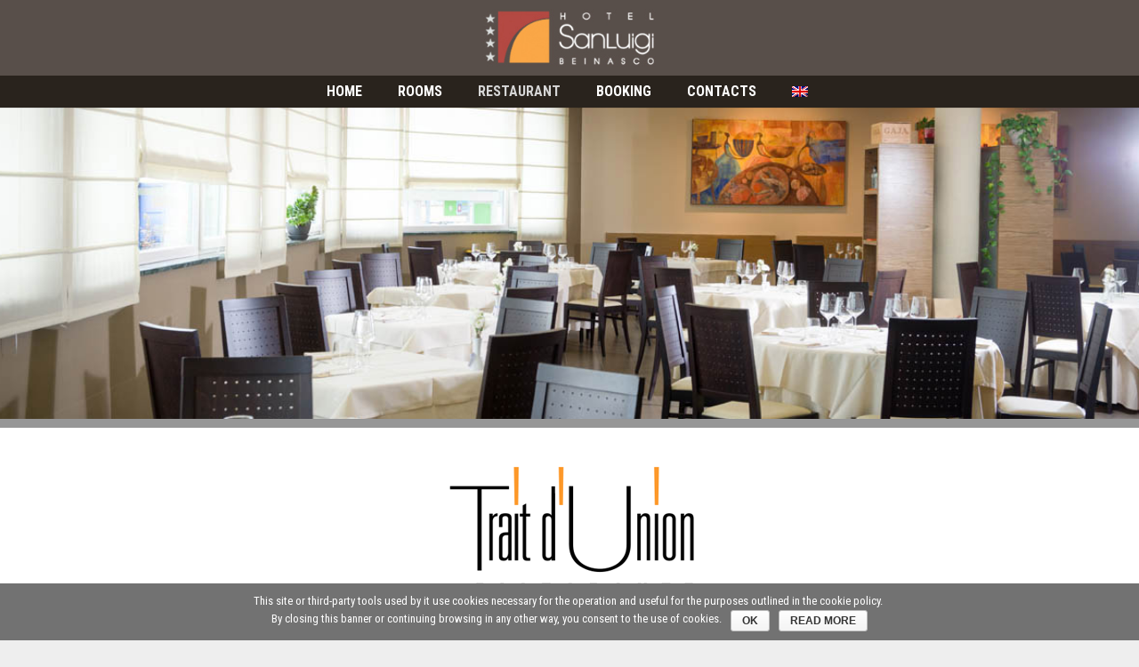

--- FILE ---
content_type: text/html; charset=UTF-8
request_url: https://www.hotelsanluigi.it/en/restaurant/
body_size: 83826
content:
<!DOCTYPE HTML>
<html class="" lang="en-US">
<head>
	<meta charset="UTF-8">

		<title>Restaurant</title>

	<link rel="alternate" hreflang="it" href="https://www.hotelsanluigi.it/it/ristorante/" />
<link rel="alternate" hreflang="en" href="https://www.hotelsanluigi.it/en/restaurant/" />
<link rel='dns-prefetch' href='//fonts.googleapis.com' />
<link rel='dns-prefetch' href='//s.w.org' />
<link rel="alternate" type="application/rss+xml" title="Hotel San Luigi &raquo; Feed" href="https://www.hotelsanluigi.it/en/feed/" />
<link rel="alternate" type="application/rss+xml" title="Hotel San Luigi &raquo; Comments Feed" href="https://www.hotelsanluigi.it/en/comments/feed/" />
<meta name="viewport" content="width=device-width, initial-scale=1">
<meta name="SKYPE_TOOLBAR" content="SKYPE_TOOLBAR_PARSER_COMPATIBLE">
<meta name="og:title" content="Restaurant">
<meta name="og:type" content="website">
<meta name="og:url" content="https://www.hotelsanluigi.it/en/restaurant/">
		<script type="text/javascript">
			window._wpemojiSettings = {"baseUrl":"https:\/\/s.w.org\/images\/core\/emoji\/2.3\/72x72\/","ext":".png","svgUrl":"https:\/\/s.w.org\/images\/core\/emoji\/2.3\/svg\/","svgExt":".svg","source":{"concatemoji":"https:\/\/www.hotelsanluigi.it\/wp-includes\/js\/wp-emoji-release.min.js?ver=4.8.25"}};
			!function(t,a,e){var r,i,n,o=a.createElement("canvas"),l=o.getContext&&o.getContext("2d");function c(t){var e=a.createElement("script");e.src=t,e.defer=e.type="text/javascript",a.getElementsByTagName("head")[0].appendChild(e)}for(n=Array("flag","emoji4"),e.supports={everything:!0,everythingExceptFlag:!0},i=0;i<n.length;i++)e.supports[n[i]]=function(t){var e,a=String.fromCharCode;if(!l||!l.fillText)return!1;switch(l.clearRect(0,0,o.width,o.height),l.textBaseline="top",l.font="600 32px Arial",t){case"flag":return(l.fillText(a(55356,56826,55356,56819),0,0),e=o.toDataURL(),l.clearRect(0,0,o.width,o.height),l.fillText(a(55356,56826,8203,55356,56819),0,0),e===o.toDataURL())?!1:(l.clearRect(0,0,o.width,o.height),l.fillText(a(55356,57332,56128,56423,56128,56418,56128,56421,56128,56430,56128,56423,56128,56447),0,0),e=o.toDataURL(),l.clearRect(0,0,o.width,o.height),l.fillText(a(55356,57332,8203,56128,56423,8203,56128,56418,8203,56128,56421,8203,56128,56430,8203,56128,56423,8203,56128,56447),0,0),e!==o.toDataURL());case"emoji4":return l.fillText(a(55358,56794,8205,9794,65039),0,0),e=o.toDataURL(),l.clearRect(0,0,o.width,o.height),l.fillText(a(55358,56794,8203,9794,65039),0,0),e!==o.toDataURL()}return!1}(n[i]),e.supports.everything=e.supports.everything&&e.supports[n[i]],"flag"!==n[i]&&(e.supports.everythingExceptFlag=e.supports.everythingExceptFlag&&e.supports[n[i]]);e.supports.everythingExceptFlag=e.supports.everythingExceptFlag&&!e.supports.flag,e.DOMReady=!1,e.readyCallback=function(){e.DOMReady=!0},e.supports.everything||(r=function(){e.readyCallback()},a.addEventListener?(a.addEventListener("DOMContentLoaded",r,!1),t.addEventListener("load",r,!1)):(t.attachEvent("onload",r),a.attachEvent("onreadystatechange",function(){"complete"===a.readyState&&e.readyCallback()})),(r=e.source||{}).concatemoji?c(r.concatemoji):r.wpemoji&&r.twemoji&&(c(r.twemoji),c(r.wpemoji)))}(window,document,window._wpemojiSettings);
		</script>
		<style type="text/css">
img.wp-smiley,
img.emoji {
	display: inline !important;
	border: none !important;
	box-shadow: none !important;
	height: 1em !important;
	width: 1em !important;
	margin: 0 .07em !important;
	vertical-align: -0.1em !important;
	background: none !important;
	padding: 0 !important;
}
</style>
<link rel='stylesheet' id='ccw_main_css-css'  href='https://www.hotelsanluigi.it/hi-contenuto/plugins/click-to-chat-for-whatsapp/assets/css/mainstyles.css?ver=1.4' type='text/css' media='all' />
<link rel='stylesheet' id='cookie-notice-front-css'  href='https://www.hotelsanluigi.it/hi-contenuto/plugins/cookie-notice/css/front.min.css?ver=4.8.25' type='text/css' media='all' />
<link rel='stylesheet' id='gglcptch-css'  href='https://www.hotelsanluigi.it/hi-contenuto/plugins/google-captcha/css/gglcptch.css?ver=1.33' type='text/css' media='all' />
<link rel='stylesheet' id='iphorm-css'  href='https://www.hotelsanluigi.it/hi-contenuto/plugins/iphorm-form-builder/css/styles.css?ver=1.10.0' type='text/css' media='all' />
<link rel='stylesheet' id='qtip-css'  href='https://www.hotelsanluigi.it/hi-contenuto/plugins/iphorm-form-builder/js/qtip2/jquery.qtip.min.css?ver=2.2.1' type='text/css' media='all' />
<link rel='stylesheet' id='iphorm-uniform-theme-1-css'  href='https://www.hotelsanluigi.it/hi-contenuto/plugins/iphorm-form-builder/js/uniform/themes/default/default.css?ver=1.10.0' type='text/css' media='all' />
<link rel='stylesheet' id='rs-plugin-settings-css'  href='https://www.hotelsanluigi.it/hi-contenuto/plugins/revslider/public/assets/css/settings.css?ver=5.4.5.1' type='text/css' media='all' />
<style id='rs-plugin-settings-inline-css' type='text/css'>
#rs-demo-id {}
</style>
<link rel='stylesheet' id='us-font-1-css'  href='https://fonts.googleapis.com/css?family=Roboto+Condensed%3A400%2C700&#038;subset=latin&#038;ver=4.8.25' type='text/css' media='all' />
<link rel='stylesheet' id='us-base-css'  href='//www.hotelsanluigi.it/hi-contenuto/themes/hsl45/framework/css/us-base.min.css?ver=4.5' type='text/css' media='all' />
<link rel='stylesheet' id='us-style-css'  href='//www.hotelsanluigi.it/hi-contenuto/themes/hsl45/css/style.min.css?ver=4.5' type='text/css' media='all' />
<link rel='stylesheet' id='us-responsive-css'  href='//www.hotelsanluigi.it/hi-contenuto/themes/hsl45/css/responsive.min.css?ver=4.5' type='text/css' media='all' />
<link rel='stylesheet' id='bsf-Defaults-css'  href='https://www.hotelsanluigi.it/hi-contenuto/uploads/smile_fonts/Defaults/Defaults.css?ver=4.8.25' type='text/css' media='all' />
<link rel='stylesheet' id='cp-module-main-style-css'  href='https://www.hotelsanluigi.it/hi-contenuto/plugins/convertplug/modules/assets/css/cp-module-main.css?ver=3.5.8' type='text/css' media='all' />
<link rel='stylesheet' id='smile-modal-style-css'  href='https://www.hotelsanluigi.it/hi-contenuto/plugins/convertplug/modules/modal/assets/css/modal.min.css?ver=3.5.8' type='text/css' media='all' />
<script type='text/javascript'>
/* <![CDATA[ */
var slide_in = {"demo_dir":"https:\/\/www.hotelsanluigi.it\/hi-contenuto\/plugins\/convertplug\/modules\/slide_in\/assets\/demos"};
/* ]]> */
</script>
<script type='text/javascript' src='https://www.hotelsanluigi.it/wp-includes/js/jquery/jquery.js?ver=1.12.4'></script>
<script type='text/javascript' src='https://www.hotelsanluigi.it/hi-contenuto/plugins/click-to-chat-for-whatsapp/assets/js/app.js?ver=1.4'></script>
<script type='text/javascript'>
/* <![CDATA[ */
var cnArgs = {"ajaxurl":"https:\/\/www.hotelsanluigi.it\/wp-admin\/admin-ajax.php","hideEffect":"fade","onScroll":"no","onScrollOffset":"100","cookieName":"cookie_notice_accepted","cookieValue":"TRUE","cookieTime":"2592000","cookiePath":"\/","cookieDomain":"","redirection":"","cache":""};
/* ]]> */
</script>
<script type='text/javascript' src='https://www.hotelsanluigi.it/hi-contenuto/plugins/cookie-notice/js/front.min.js?ver=1.2.41'></script>
<script type='text/javascript' src='https://www.hotelsanluigi.it/hi-contenuto/plugins/iphorm-form-builder/js/iphorm.js?ver=1.10.0'></script>
<script type='text/javascript' src='https://www.hotelsanluigi.it/hi-contenuto/plugins/revslider/public/assets/js/jquery.themepunch.tools.min.js?ver=5.4.5.1'></script>
<script type='text/javascript' src='https://www.hotelsanluigi.it/hi-contenuto/plugins/revslider/public/assets/js/jquery.themepunch.revolution.min.js?ver=5.4.5.1'></script>
<link rel='https://api.w.org/' href='https://www.hotelsanluigi.it/en/wp-json/' />
<meta name="generator" content="WordPress 4.8.25" />
<link rel="canonical" href="https://www.hotelsanluigi.it/en/restaurant/" />
<link rel='shortlink' href='https://www.hotelsanluigi.it/en/?p=391' />
<link rel="alternate" type="application/json+oembed" href="https://www.hotelsanluigi.it/en/wp-json/oembed/1.0/embed?url=https%3A%2F%2Fwww.hotelsanluigi.it%2Fen%2Frestaurant%2F" />
<link rel="alternate" type="text/xml+oembed" href="https://www.hotelsanluigi.it/en/wp-json/oembed/1.0/embed?url=https%3A%2F%2Fwww.hotelsanluigi.it%2Fen%2Frestaurant%2F&#038;format=xml" />
<meta name="generator" content="WPML ver:4.4.5 stt:1,27;" />
<script type="text/javascript">
	if ( ! /Android|webOS|iPhone|iPad|iPod|BlackBerry|IEMobile|Opera Mini/i.test(navigator.userAgent)) {
		var root = document.getElementsByTagName( 'html' )[0]
		root.className += " no-touch";
	}
</script>
<meta name="generator" content="Powered by Visual Composer - drag and drop page builder for WordPress."/>
<!--[if lte IE 9]><link rel="stylesheet" type="text/css" href="https://www.hotelsanluigi.it/hi-contenuto/plugins/js_composer/assets/css/vc_lte_ie9.min.css" media="screen"><![endif]--><meta name="generator" content="Powered by Slider Revolution 5.4.5.1 - responsive, Mobile-Friendly Slider Plugin for WordPress with comfortable drag and drop interface." />
<link rel="icon" href="https://www.hotelsanluigi.it/hi-contenuto/uploads/2017/07/logo-hotel-san-luigi-150x150.jpg" sizes="32x32" />
<link rel="icon" href="https://www.hotelsanluigi.it/hi-contenuto/uploads/2017/07/logo-hotel-san-luigi.jpg" sizes="192x192" />
<link rel="apple-touch-icon-precomposed" href="https://www.hotelsanluigi.it/hi-contenuto/uploads/2017/07/logo-hotel-san-luigi.jpg" />
<meta name="msapplication-TileImage" content="https://www.hotelsanluigi.it/hi-contenuto/uploads/2017/07/logo-hotel-san-luigi.jpg" />
<script type="text/javascript">function setREVStartSize(e){
				try{ var i=jQuery(window).width(),t=9999,r=0,n=0,l=0,f=0,s=0,h=0;					
					if(e.responsiveLevels&&(jQuery.each(e.responsiveLevels,function(e,f){f>i&&(t=r=f,l=e),i>f&&f>r&&(r=f,n=e)}),t>r&&(l=n)),f=e.gridheight[l]||e.gridheight[0]||e.gridheight,s=e.gridwidth[l]||e.gridwidth[0]||e.gridwidth,h=i/s,h=h>1?1:h,f=Math.round(h*f),"fullscreen"==e.sliderLayout){var u=(e.c.width(),jQuery(window).height());if(void 0!=e.fullScreenOffsetContainer){var c=e.fullScreenOffsetContainer.split(",");if (c) jQuery.each(c,function(e,i){u=jQuery(i).length>0?u-jQuery(i).outerHeight(!0):u}),e.fullScreenOffset.split("%").length>1&&void 0!=e.fullScreenOffset&&e.fullScreenOffset.length>0?u-=jQuery(window).height()*parseInt(e.fullScreenOffset,0)/100:void 0!=e.fullScreenOffset&&e.fullScreenOffset.length>0&&(u-=parseInt(e.fullScreenOffset,0))}f=u}else void 0!=e.minHeight&&f<e.minHeight&&(f=e.minHeight);e.c.closest(".rev_slider_wrapper").css({height:f})					
				}catch(d){console.log("Failure at Presize of Slider:"+d)}
			};</script>
<style type="text/css" data-type="vc_shortcodes-custom-css">.vc_custom_1503652186297{margin-top: -50px !important;}</style><noscript><style type="text/css"> .wpb_animate_when_almost_visible { opacity: 1; }</style></noscript>
			<style id='us-theme-options-css' type="text/css">html {font-family:"Roboto Condensed", sans-serif;font-size:14px;line-height:24px;font-weight:400;}.w-text.font_main_menu,.w-nav-item {font-family:"Roboto Condensed", sans-serif;font-weight:700;}h1, h2, h3, h4, h5, h6,.w-text.font_heading,.w-blog-post.format-quote blockquote,.w-counter-number,.w-pricing-item-price,.w-tabs-item-title,.stats-block .stats-desc .stats-number {font-family:"Roboto Condensed", sans-serif;font-weight:400;}h1 {font-size:38px;font-weight:400;letter-spacing:0px;}h2 {font-size:32px;font-weight:400;letter-spacing:0px;}h3 {font-size:26px;font-weight:400;letter-spacing:0px;}h4,.widgettitle,.comment-reply-title,.woocommerce #reviews h2,.woocommerce .related > h2,.woocommerce .upsells > h2,.woocommerce .cross-sells > h2 {font-size:22px;font-weight:400;letter-spacing:0px;}h5 {font-size:22px;font-weight:400;letter-spacing:0px;}h6 {font-size:18px;font-weight:400;letter-spacing:0px;}@media (max-width:767px) {html {font-size:13px;line-height:23px;}h1 {font-size:30px;}h1.vc_custom_heading {font-size:30px !important;}h2 {font-size:26px;}h2.vc_custom_heading {font-size:26px !important;}h3 {font-size:22px;}h3.vc_custom_heading {font-size:22px !important;}h4,.widgettitle,.comment-reply-title,.woocommerce #reviews h2,.woocommerce .related > h2,.woocommerce .upsells > h2,.woocommerce .cross-sells > h2 {font-size:20px;}h4.vc_custom_heading {font-size:20px !important;}h5 {font-size:18px;}h5.vc_custom_heading {font-size:18px !important;}h6 {font-size:16px;}h6.vc_custom_heading {font-size:16px !important;}}body,.header_hor .l-header.pos_fixed {min-width:1240px;}.l-canvas.type_boxed,.l-canvas.type_boxed .l-subheader,.l-canvas.type_boxed .l-section.type_sticky,.l-canvas.type_boxed ~ .l-footer {max-width:1240px;}.header_hor .l-subheader-h,.l-titlebar-h,.l-main-h,.l-section-h,.w-tabs-section-content-h,.w-blog-post-body {max-width:1140px;}@media (max-width:1290px) {.l-section:not(.width_full) .owl-nav {display:none;}}@media (max-width:1340px) {.l-section:not(.width_full) .w-blog .owl-nav {display:none;}}.l-sidebar {width:25%;}.l-content {width:70%;}@media (max-width:768px) {.g-cols > div:not([class*=" vc_col-"]) {float:none;width:100%;margin:0 0 2rem;}.g-cols.type_boxes > div,.g-cols > div:last-child,.g-cols > div.has-fill {margin-bottom:0;}.vc_wp_custommenu.layout_hor,.align_center_xs,.align_center_xs .w-socials {text-align:center;}}@media screen and (max-width:1200px) {.w-portfolio[class*="cols_"] .w-portfolio-item {width:33.333333333333%;}.w-portfolio[class*="cols_"] .w-portfolio-item.size_2x1,.w-portfolio[class*="cols_"] .w-portfolio-item.size_2x2 {width:66.666666666667%;}}@media screen and (max-width:900px) {.w-portfolio[class*="cols_"] .w-portfolio-item {width:50%;}.w-portfolio[class*="cols_"] .w-portfolio-item.size_2x1,.w-portfolio[class*="cols_"] .w-portfolio-item.size_2x2 {width:100%;}}@media screen and (max-width:600px) {.w-portfolio[class*="cols_"] .w-portfolio-item {width:100%;}}@media screen and (max-width:1200px) {.w-blog[class*="cols_"] .w-blog-post {width:33.333333333333%;}}@media screen and (max-width:900px) {.w-blog[class*="cols_"] .w-blog-post {width:50%;}}@media screen and (max-width:600px) {.w-blog[class*="cols_"] .w-blog-post {width:100%;}}.w-btn,.button,.l-body .cl-btn,.l-body .ubtn,.l-body .ultb3-btn,.l-body .btn-modal,.l-body .flip-box-wrap .flip_link a,.rev_slider a.w-btn, .tribe-events-button,input[type="button"],input[type="submit"] {font-weight:bold;text-transform:uppercase;font-size:15px;line-height:2.8;padding:0 1.8em;border-radius:0em;letter-spacing:0px;box-shadow:0 0em 0em rgba(0,0,0,0.18);}.w-btn.icon_atleft i {left:1.8em;}.w-btn.icon_atright i {right:1.8em;}.w-header-show,.w-toplink {background-color:rgba(0,0,0,0.3);}@media (min-width:901px) {.l-subheader.at_top { display:none; }.header_hor .l-subheader.at_top {line-height:36px;height:36px;}.header_hor .l-header.sticky .l-subheader.at_top {line-height:0px;height:0px;overflow:hidden;}.header_hor .l-subheader.at_middle {line-height:85px;height:85px;}.header_hor .l-header.sticky .l-subheader.at_middle {line-height:60px;height:60px;}.header_hor .l-subheader.at_bottom {line-height:36px;height:36px;}.header_hor .l-header.sticky .l-subheader.at_bottom {line-height:40px;height:40px;}.header_hor .l-header.pos_fixed + .l-titlebar,.header_hor .sidebar_left .l-header.pos_fixed + .l-main,.header_hor .sidebar_right .l-header.pos_fixed + .l-main,.header_hor .sidebar_none .l-header.pos_fixed + .l-main .l-section:first-child,.header_hor.header_inpos_below .l-header.pos_fixed ~ .l-main .l-section:nth-child(2),.header_hor .l-header.pos_static.bg_transparent + .l-titlebar,.header_hor .sidebar_left .l-header.pos_static.bg_transparent + .l-main,.header_hor .sidebar_right .l-header.pos_static.bg_transparent + .l-main,.header_hor .sidebar_none .l-header.pos_static.bg_transparent + .l-main .l-section:first-child {padding-top:121px;}.header_hor .l-header.pos_static.bg_solid + .l-main .l-section.preview_trendy .w-blog-post-preview {top:-121px;}.header_hor.header_inpos_bottom .l-header.pos_fixed ~ .l-main .l-section:first-child {padding-bottom:121px;}.header_hor .l-header.bg_transparent ~ .l-main .l-section.valign_center:first-child > .l-section-h {top:-60.5px;}.header_hor.header_inpos_bottom .l-header.pos_fixed.bg_transparent ~ .l-main .l-section.valign_center:first-child > .l-section-h {top:60.5px;}.header_hor .l-header.pos_fixed ~ .l-main .l-section.height_full:not(:first-child) {min-height:calc(100vh - 100px);}.admin-bar.header_hor .l-header.pos_fixed ~ .l-main .l-section.height_full:not(:first-child) {min-height:calc(100vh - 132px);}.header_hor .l-header.pos_fixed ~ .l-main .l-section.sticky {top:100px;}.admin-bar.header_hor .l-header.pos_fixed ~ .l-main .l-section.sticky {top:132px;}.header_hor .sidebar_none .l-header.pos_fixed.sticky + .l-main .l-section.type_sticky:first-child {padding-top:100px;}.header_ver {padding-left:300px;position:relative;}.rtl.header_ver {padding-left:0;padding-right:300px;}.header_ver .l-header,.header_ver .l-header .w-cart-notification {width:300px;}.header_ver .l-navigation-item.to_next {left:calc(300px - 13.5rem);}.no-touch .header_ver .l-navigation-item.to_next:hover {left:300px;}.rtl.header_ver .l-navigation-item.to_next {right:calc(300px - 13.5rem);}.no-touch .rtl.header_ver .l-navigation-item.to_next:hover {right:300px;}.header_ver .w-nav.type_desktop [class*="columns"] .w-nav-list.level_2 {width:calc(100vw - 300px);max-width:980px;}}@media (min-width:601px) and (max-width:900px) {.l-subheader.at_top { display:none; }.header_hor .l-subheader.at_top {line-height:36px;height:36px;}.header_hor .l-header.sticky .l-subheader.at_top {line-height:36px;height:36px;}.header_hor .l-subheader.at_middle {line-height:50px;height:50px;}.header_hor .l-header.sticky .l-subheader.at_middle {line-height:0px;height:0px;overflow:hidden;}.header_hor .l-subheader.at_bottom {line-height:50px;height:50px;}.header_hor .l-header.sticky .l-subheader.at_bottom {line-height:50px;height:50px;}.header_hor .l-header.pos_fixed + .l-titlebar,.header_hor .sidebar_left .l-header.pos_fixed + .l-main,.header_hor .sidebar_right .l-header.pos_fixed + .l-main,.header_hor .sidebar_none .l-header.pos_fixed + .l-main .l-section:first-child,.header_hor .l-header.pos_static.bg_transparent + .l-titlebar,.header_hor .sidebar_left .l-header.pos_static.bg_transparent + .l-main,.header_hor .sidebar_right .l-header.pos_static.bg_transparent + .l-main,.header_hor .sidebar_none .l-header.pos_static.bg_transparent + .l-main .l-section:first-child {padding-top:100px;}.header_hor .l-header.pos_static.bg_solid + .l-main .l-section.preview_trendy .w-blog-post-preview {top:-100px;}.header_hor .l-header.pos_fixed ~ .l-main .l-section.sticky {top:50px;}.admin-bar.header_hor .l-header.pos_fixed ~ .l-main .l-section.sticky {top:96px;}.header_hor .sidebar_none .l-header.pos_fixed.sticky + .l-main .l-section.type_sticky:first-child {padding-top:50px;}.header_ver .l-header {width:300px;}}@media (max-width:600px) {.l-subheader.at_top { display:none; }.header_hor .l-subheader.at_top {line-height:36px;height:36px;}.header_hor .l-header.sticky .l-subheader.at_top {line-height:36px;height:36px;}.header_hor .l-subheader.at_middle {line-height:50px;height:50px;}.header_hor .l-header.sticky .l-subheader.at_middle {line-height:0px;height:0px;overflow:hidden;}.header_hor .l-subheader.at_bottom {line-height:50px;height:50px;}.header_hor .l-header.sticky .l-subheader.at_bottom {line-height:50px;height:50px;}.header_hor .l-header.pos_fixed + .l-titlebar,.header_hor .sidebar_left .l-header.pos_fixed + .l-main,.header_hor .sidebar_right .l-header.pos_fixed + .l-main,.header_hor .sidebar_none .l-header.pos_fixed + .l-main .l-section:first-child,.header_hor .l-header.pos_static.bg_transparent + .l-titlebar,.header_hor .sidebar_left .l-header.pos_static.bg_transparent + .l-main,.header_hor .sidebar_right .l-header.pos_static.bg_transparent + .l-main,.header_hor .sidebar_none .l-header.pos_static.bg_transparent + .l-main .l-section:first-child {padding-top:100px;}.header_hor .l-header.pos_static.bg_solid + .l-main .l-section.preview_trendy .w-blog-post-preview {top:-100px;}.header_hor .l-header.pos_fixed ~ .l-main .l-section.sticky {top:50px;}.header_hor .sidebar_none .l-header.pos_fixed.sticky + .l-main .l-section.type_sticky:first-child {padding-top:50px;}}@media (min-width:901px) {.ush_image_1 { height:65px; }.l-header.sticky .ush_image_1 { height:50px; }}@media (min-width:601px) and (max-width:900px) {.ush_image_1 { height:30px; }.l-header.sticky .ush_image_1 { height:30px; }}@media (max-width:600px) {.ush_image_1 { height:20px; }.l-header.sticky .ush_image_1 { height:20px; }}.ush_text_1 .w-text-value { color:; }@media (min-width:901px) {.ush_text_1 { font-size:27px; }}@media (min-width:601px) and (max-width:900px) {.ush_text_1 { font-size:24px; }}@media (max-width:600px) {.ush_text_1 { font-size:20px; }}.ush_text_1 { white-space:nowrap; }.ush_text_2 .w-text-value { color:; }@media (min-width:901px) {.ush_text_2 { font-size:13px; }}@media (min-width:601px) and (max-width:900px) {.ush_text_2 { font-size:13px; }}@media (max-width:600px) {.ush_text_2 { font-size:13px; }}.ush_text_2 { white-space:nowrap; }.ush_text_3 .w-text-value { color:; }@media (min-width:901px) {.ush_text_3 { font-size:13px; }}@media (min-width:601px) and (max-width:900px) {.ush_text_3 { font-size:13px; }}@media (max-width:600px) {.ush_text_3 { font-size:13px; }}.ush_text_3 { white-space:nowrap; }.ush_text_4 .w-text-value { color:; }@media (min-width:901px) {.ush_text_4 { font-size:13px; }}@media (min-width:601px) and (max-width:900px) {.ush_text_4 { font-size:13px; }}@media (max-width:600px) {.ush_text_4 { font-size:13px; }}.ush_text_4 { white-space:nowrap; }.header_hor .ush_menu_1.type_desktop .w-nav-list.level_1 > .menu-item > a {padding:0 20px;}.header_ver .ush_menu_1.type_desktop {line-height:40px;}.ush_menu_1.type_desktop .btn.w-nav-item.level_1 > .w-nav-anchor {margin:10px;}.ush_menu_1.type_desktop .w-nav-list.level_1 > .menu-item > a {font-size:16px;}.ush_menu_1.type_desktop .w-nav-anchor:not(.level_1) {font-size:15px;}.ush_menu_1.type_mobile .w-nav-anchor.level_1 {font-size:15px;}.ush_menu_1.type_mobile .w-nav-anchor:not(.level_1) {font-size:14px;}@media screen and (max-width:1111px) {.header_hor .w-nav-list.hide_for_mobiles {display:none;}}@media (min-width:901px) {.ush_search_1.layout_simple {max-width:240px;}.ush_search_1.layout_modern.active {width:240px;}}@media (min-width:601px) and (max-width:900px) {.ush_search_1.layout_simple {max-width:200px;}.ush_search_1.layout_modern.active {width:200px;}}@media (min-width:901px) {.ush_socials_1 {font-size:18px;}}@media (min-width:601px) and (max-width:900px) {.ush_socials_1 {font-size:18px;}}@media (max-width:600px) {.ush_socials_1 {font-size:18px;}}.ush_socials_1 .custom .w-socials-item-link-hover {background-color:#1abc9c;}.ush_socials_1.color_brand .custom .w-socials-item-link {color:#1abc9c;}@media (min-width:901px) {.ush_dropdown_1 .w-dropdown-h {font-size:13px;}}@media (min-width:601px) and (max-width:900px) {.ush_dropdown_1 .w-dropdown-h {font-size:13px;}}@media (max-width:600px) {.ush_dropdown_1 .w-dropdown-h {font-size:13px;}}@media (min-width:901px) {.ush_cart_1 .w-cart-link {font-size:20px;}}@media (min-width:601px) and (max-width:900px) {.ush_cart_1 .w-cart-link {font-size:20px;}}@media (max-width:600px) {.ush_cart_1 .w-cart-link {font-size:20px;}}body {background-color:#eeeeee;}.l-subheader.at_top,.l-subheader.at_top .w-dropdown-list,.header_hor .l-subheader.at_top .type_mobile .w-nav-list.level_1 {background-color:#584F4A;}.l-subheader.at_top,.l-subheader.at_top .w-dropdown.active,.header_hor .l-subheader.at_top .type_mobile .w-nav-list.level_1 {color:#999999;}.no-touch .l-subheader.at_top a:hover,.no-touch .l-subheader.at_top .w-cart-quantity,.no-touch .l-header.bg_transparent .l-subheader.at_top .w-dropdown.active a:hover {color:#88A7BD;}.header_ver .l-header,.header_hor .l-subheader.at_middle,.l-subheader.at_middle .w-dropdown-list,.header_hor .l-subheader.at_middle .type_mobile .w-nav-list.level_1 {background-color:#584F4A;}.l-subheader.at_middle,.l-subheader.at_middle .w-dropdown.active,.header_hor .l-subheader.at_middle .type_mobile .w-nav-list.level_1 {color:#ffffff;}.no-touch .l-subheader.at_middle a:hover,.no-touch .l-subheader.at_middle .w-cart-quantity,.no-touch .l-header.bg_transparent .l-subheader.at_middle .w-dropdown.active a:hover {color:#88A7BD;}.l-subheader.at_bottom,.l-subheader.at_bottom .w-dropdown-list,.header_hor .l-subheader.at_bottom .type_mobile .w-nav-list.level_1 {background-color:#29231d;}.l-subheader.at_bottom,.l-subheader.at_bottom .w-dropdown.active,.header_hor .l-subheader.at_bottom .type_mobile .w-nav-list.level_1 {color:#ffffff;}.no-touch .l-subheader.at_bottom a:hover,.no-touch .l-subheader.at_bottom .w-cart-quantity,.no-touch .l-header.bg_transparent .l-subheader.at_bottom .w-dropdown.active a:hover {color:#88A7BD;}.l-header.bg_transparent:not(.sticky) .l-subheader {color:#ffffff;}.no-touch .l-header.bg_transparent:not(.sticky) a:not(.w-nav-anchor):hover,.no-touch .l-header.bg_transparent:not(.sticky) .type_desktop .w-nav-item.level_1:hover > .w-nav-anchor {color:#ffffff;}.l-header.bg_transparent:not(.sticky) .w-nav-title:after {background-color:#ffffff;}.w-search-form {background-color:#88A7BD;color:#ffffff;}.no-touch .w-nav-item.level_1:hover > .w-nav-anchor {background-color:;color:#d6d6d6;}.w-nav-title:after {background-color:#d6d6d6;}.w-nav-item.level_1.current-menu-item > .w-nav-anchor,.w-nav-item.level_1.current-menu-parent > .w-nav-anchor,.w-nav-item.level_1.current-menu-ancestor > .w-nav-anchor {background-color:;color:#d6d6d6;}.l-header.bg_transparent:not(.sticky) .type_desktop .w-nav-item.level_1.current-menu-item > .w-nav-anchor,.l-header.bg_transparent:not(.sticky) .type_desktop .w-nav-item.level_1.current-menu-ancestor > .w-nav-anchor {color:#ffffff;}.w-nav-list:not(.level_1) {background-color:#ffffff;color:#666666;}.no-touch .w-nav-item:not(.level_1):hover > .w-nav-anchor {background-color:#88A7BD;color:#ffffff;}.w-nav-item:not(.level_1).current-menu-item > .w-nav-anchor,.w-nav-item:not(.level_1).current-menu-parent > .w-nav-anchor,.w-nav-item:not(.level_1).current-menu-ancestor > .w-nav-anchor {background-color:;color:#88A7BD;}.btn.w-menu-item,.btn.menu-item.level_1 > a,.l-footer .vc_wp_custommenu.layout_hor .btn > a {background-color:#1a8a4a !important;color:#ffffff !important;}.no-touch .btn.w-menu-item:hover,.no-touch .btn.menu-item.level_1 > a:hover,.no-touch .l-footer .vc_wp_custommenu.layout_hor .btn > a:hover {background-color:#F2AD00 !important;color:#ffffff !important;}body.us_iframe,.l-preloader,.l-canvas,.l-footer,.l-popup-box-content,.w-blog.layout_flat .w-blog-post-h,.w-blog.layout_cards .w-blog-post-h,.w-cart-dropdown,.g-filters.style_1 .g-filters-item.active,.no-touch .g-filters-item.active:hover,.w-portfolio-item-anchor,.w-tabs.layout_default .w-tabs-item.active,.w-tabs.layout_ver .w-tabs-item.active,.no-touch .w-tabs.layout_default .w-tabs-item.active:hover,.no-touch .w-tabs.layout_ver .w-tabs-item.active:hover,.w-tabs.layout_timeline .w-tabs-item,.w-tabs.layout_timeline .w-tabs-section-header-h,.us-woo-shop_modern .product-h,.us-woo-shop_modern .product-meta,.no-touch .us-woo-shop_trendy .product:hover .product-h,.woocommerce-tabs .tabs li.active,.no-touch .woocommerce-tabs .tabs li.active:hover,.woocommerce .shipping-calculator-form,.woocommerce #payment .payment_box,.wpml-ls-statics-footer,#bbp-user-navigation li.current,.select2-search input,.chosen-search input,.chosen-choices li.search-choice {background-color:#ffffff;}.woocommerce #payment .payment_methods li > input:checked + label,.woocommerce .blockUI.blockOverlay {background-color:#ffffff !important;}.w-tabs.layout_modern .w-tabs-item:after {border-bottom-color:#ffffff;}.w-iconbox.style_circle.color_contrast .w-iconbox-icon,.tribe-events-calendar thead th {color:#ffffff;}.w-btn.color_contrast.style_solid,.no-touch .btn_hov_slide .w-btn.color_contrast.style_outlined:hover {color:#ffffff !important;}input,textarea,select,.l-section.for_blogpost .w-blog-post-preview,.w-actionbox.color_light,.g-filters.style_1,.g-filters.style_2 .g-filters-item.active,.w-iconbox.style_circle.color_light .w-iconbox-icon,.g-loadmore-btn,.w-pricing-item-header,.w-progbar-bar,.w-progbar.style_3 .w-progbar-bar:before,.w-progbar.style_3 .w-progbar-bar-count,.w-socials.style_solid .w-socials-item-link,.w-tabs.layout_default .w-tabs-list,.w-tabs.layout_ver .w-tabs-list,.w-testimonials.style_4 .w-testimonial-h:before,.w-testimonials.style_6 .w-testimonial-text,.no-touch .l-main .widget_nav_menu a:hover,.wp-caption-text,.smile-icon-timeline-wrap .timeline-wrapper .timeline-block,.smile-icon-timeline-wrap .timeline-feature-item.feat-item,.us-woo-shop_trendy .products .product-category > a,.woocommerce .quantity .plus,.woocommerce .quantity .minus,.woocommerce-tabs .tabs,.woocommerce .cart_totals,.woocommerce-checkout #order_review,.woocommerce ul.order_details,.wpml-ls-legacy-dropdown a,.wpml-ls-legacy-dropdown-click a,#subscription-toggle,#favorite-toggle,#bbp-user-navigation,.tablepress .row-hover tr:hover td,.tribe-bar-views-list,.tribe-events-day-time-slot h5,.tribe-events-present,.tribe-events-single-section,.ginput_container_creditcard,.select2-selection--single,.select2-dropdown,.chosen-single,.chosen-drop,.chosen-choices {background-color:#f2f2f2;}.timeline-wrapper .timeline-post-right .ult-timeline-arrow l,.timeline-wrapper .timeline-post-left .ult-timeline-arrow l,.timeline-feature-item.feat-item .ult-timeline-arrow l {border-color:#f2f2f2;}hr,td,th,.l-section,.vc_column_container,.vc_column-inner,.w-author,.w-btn.color_light.style_outlined,.w-comments-list,.w-image,.w-pricing-item-h,.w-profile,.w-separator,.w-sharing-item,.w-tabs-list,.w-tabs-section,.w-tabs-section-header:before,.w-tabs.layout_timeline.accordion .w-tabs-section-content,.w-testimonial-h,.widget_calendar #calendar_wrap,.l-main .widget_nav_menu .menu,.l-main .widget_nav_menu .menu-item a,.smile-icon-timeline-wrap .timeline-line,.woocommerce .login,.woocommerce .track_order,.woocommerce .checkout_coupon,.woocommerce .lost_reset_password,.woocommerce .register,.woocommerce .cart.variations_form,.woocommerce .commentlist .comment-text,.woocommerce .comment-respond,.woocommerce .related,.woocommerce .upsells,.woocommerce .cross-sells,.woocommerce .checkout #order_review,.widget_price_filter .ui-slider-handle,.widget_layered_nav ul,.widget_layered_nav ul li,#bbpress-forums fieldset,.bbp-login-form fieldset,#bbpress-forums .bbp-body > ul,#bbpress-forums li.bbp-header,.bbp-replies .bbp-body,div.bbp-forum-header,div.bbp-topic-header,div.bbp-reply-header,.bbp-pagination-links a,.bbp-pagination-links span.current,span.bbp-topic-pagination a.page-numbers,.bbp-logged-in,.tribe-events-list-separator-month span:before,.tribe-events-list-separator-month span:after,.type-tribe_events + .type-tribe_events,.gform_wrapper .gsection,.gform_wrapper .gf_page_steps,.gform_wrapper li.gfield_creditcard_warning,.form_saved_message {border-color:;}.w-separator,.w-iconbox.color_light .w-iconbox-icon {color:;}.w-btn.color_light.style_solid,.w-btn.color_light.style_outlined:before,.w-iconbox.style_circle.color_light .w-iconbox-icon,.no-touch .g-loadmore-btn:hover,.bbpress .button,.woocommerce .button,.no-touch .woocommerce .quantity .plus:hover,.no-touch .woocommerce .quantity .minus:hover,.no-touch .woocommerce #payment .payment_methods li > label:hover,.widget_price_filter .ui-slider:before,.no-touch .wpml-ls-sub-menu a:hover,#tribe-bar-collapse-toggle,.gform_wrapper .gform_page_footer .gform_previous_button {background-color:;}.w-iconbox.style_outlined.color_light .w-iconbox-icon,.w-person-links-item,.w-socials.style_outlined .w-socials-item-link,.pagination .page-numbers {box-shadow:0 0 0 2pxinset;}.w-tabs.layout_trendy .w-tabs-list {box-shadow:0 -1px 0inset;}h1, h2, h3, h4, h5, h6,.w-counter.color_heading .w-counter-number,.woocommerce .product .price {color:#444444;}.w-progbar.color_heading .w-progbar-bar-h {background-color:#444444;}input,textarea,select,.l-canvas,.l-footer,.l-popup-box-content,.w-blog.layout_flat .w-blog-post-h,.w-blog.layout_cards .w-blog-post-h,.w-cart-dropdown,.w-form-row-field:before,.w-iconbox.color_light.style_circle .w-iconbox-icon,.w-tabs.layout_timeline .w-tabs-item,.w-tabs.layout_timeline .w-tabs-section-header-h,.bbpress .button,.woocommerce .button,.no-touch .btn_hov_shadow .widget_shopping_cart .button:not(.checkout):hover,.select2-dropdown {color:#5E5E5E;}.w-btn.color_contrast.style_outlined {color:#5E5E5E !important;}.w-btn.color_contrast.style_solid,.w-btn.color_contrast.style_outlined:before,.w-iconbox.style_circle.color_contrast .w-iconbox-icon,.w-progbar.color_text .w-progbar-bar-h,.w-scroller-dot span,.tribe-mobile #tribe-events-footer a,.tribe-events-calendar thead th {background-color:#5E5E5E;}.w-btn.color_contrast.style_outlined,.tribe-events-calendar thead th {border-color:#5E5E5E;}.w-iconbox.style_outlined.color_contrast .w-iconbox-icon {box-shadow:0 0 0 2px #5E5E5E inset;}.w-scroller-dot span {box-shadow:0 0 0 2px #5E5E5E;}a {color:#88A7BD;}.no-touch a:hover,.no-touch a:hover + .w-blog-post-body .w-blog-post-title a,.no-touch .w-blog-post-title a:hover {color:#88A7BD;}.no-touch .w-cart-dropdown a:not(.button):hover {color:#88A7BD !important;}.highlight_primary,.g-preloader,.l-main .w-contacts-item:before,.w-counter.color_primary .w-counter-number,.g-filters-item.active,.no-touch .g-filters.style_1 .g-filters-item.active:hover,.no-touch .g-filters.style_2 .g-filters-item.active:hover,.w-form-row.focused .w-form-row-field:before,.w-iconbox.color_primary .w-iconbox-icon,.no-touch .owl-prev:hover,.no-touch .owl-next:hover,.w-separator.color_primary,.w-sharing.type_outlined.color_primary .w-sharing-item,.no-touch .w-sharing.type_simple.color_primary .w-sharing-item:hover .w-sharing-icon,.w-tabs.layout_default .w-tabs-item.active,.w-tabs.layout_trendy .w-tabs-item.active,.w-tabs.layout_ver .w-tabs-item.active,.w-tabs-section.active .w-tabs-section-header,.w-testimonials.style_2 .w-testimonial-h:before,.woocommerce .star-rating span:before,.woocommerce-tabs .tabs li.active,.no-touch .woocommerce-tabs .tabs li.active:hover,.woocommerce #payment .payment_methods li > input:checked + label,#subscription-toggle span.is-subscribed:before,#favorite-toggle span.is-favorite:before {color:#88A7BD;}.w-btn.color_primary.style_outlined {color:#88A7BD !important;}.l-section.color_primary,.l-titlebar.color_primary,.no-touch .l-navigation-item:hover .l-navigation-item-arrow,.highlight_primary_bg,.w-actionbox.color_primary,.w-blog-post-preview-icon,.w-blog.layout_cards .format-quote .w-blog-post-h,input[type="button"],input[type="submit"],.w-btn.color_primary.style_solid,.w-btn.color_primary.style_outlined:before,.no-touch .g-filters-item:hover,.w-iconbox.style_circle.color_primary .w-iconbox-icon,.no-touch .w-iconbox.style_circle .w-iconbox-icon:before,.no-touch .w-iconbox.style_outlined .w-iconbox-icon:before,.no-touch .w-person-links-item:before,.w-pricing-item.type_featured .w-pricing-item-header,.w-progbar.color_primary .w-progbar-bar-h,.w-sharing.type_solid.color_primary .w-sharing-item,.w-sharing.type_fixed.color_primary .w-sharing-item,.w-sharing.type_outlined.color_primary .w-sharing-item:before,.w-tabs.layout_modern .w-tabs-list,.w-tabs.layout_trendy .w-tabs-item:after,.w-tabs.layout_timeline .w-tabs-item:before,.w-tabs.layout_timeline .w-tabs-section-header-h:before,.no-touch .w-testimonials.style_6 .w-testimonial-h:hover .w-testimonial-text,.no-touch .w-header-show:hover,.no-touch .w-toplink.active:hover,.no-touch .pagination .page-numbers:before,.pagination .page-numbers.current,.l-main .widget_nav_menu .menu-item.current-menu-item > a,.rsThumb.rsNavSelected,.no-touch .tp-leftarrow.custom:before,.no-touch .tp-rightarrow.custom:before,.smile-icon-timeline-wrap .timeline-separator-text .sep-text,.smile-icon-timeline-wrap .timeline-wrapper .timeline-dot,.smile-icon-timeline-wrap .timeline-feature-item .timeline-dot,.tablepress .sorting:hover,.tablepress .sorting_asc,.tablepress .sorting_desc,p.demo_store,.woocommerce .button.alt,.woocommerce .button.checkout,.woocommerce .button.add_to_cart_button,.woocommerce .onsale,.widget_price_filter .ui-slider-range,.widget_layered_nav ul li.chosen,.widget_layered_nav_filters ul li a,.no-touch .bbp-pagination-links a:hover,.bbp-pagination-links span.current,.no-touch span.bbp-topic-pagination a.page-numbers:hover,.tribe-events-calendar td.mobile-active,.tribe-events-button,.datepicker td.day.active,.datepicker td span.active,.gform_page_footer .gform_next_button,.gf_progressbar_percentage,.chosen-results li.highlighted,.select2-results__option--highlighted,.l-body .cl-btn {background-color:#88A7BD;}blockquote,.w-btn.color_primary.style_outlined,.g-filters.style_3 .g-filters-item.active,.no-touch .owl-prev:hover,.no-touch .owl-next:hover,.no-touch .w-logos.style_1 .w-logos-item:hover,.w-separator.color_primary,.w-tabs.layout_default .w-tabs-item.active,.w-tabs.layout_ver .w-tabs-item.active,.no-touch .w-testimonials.style_1 .w-testimonial-h:hover,.woocommerce-product-gallery li img,.woocommerce-tabs .tabs li.active,.no-touch .woocommerce-tabs .tabs li.active:hover,.widget_layered_nav ul li.chosen,.owl-dot.active span,.rsBullet.rsNavSelected span,.tp-bullets.custom .tp-bullet,.bbp-pagination-links span.current,.no-touch #bbpress-forums .bbp-pagination-links a:hover,.no-touch #bbpress-forums .bbp-topic-pagination a:hover,#bbp-user-navigation li.current {border-color:#88A7BD;}.l-main .w-contacts-item:before,.w-iconbox.color_primary.style_outlined .w-iconbox-icon,.w-sharing.type_outlined.color_primary .w-sharing-item,.w-tabs.layout_timeline .w-tabs-item,.w-tabs.layout_timeline .w-tabs-section-header-h {box-shadow:0 0 0 2px #88A7BD inset;}input:focus,textarea:focus,select:focus {box-shadow:0 0 0 2px #88A7BD;}.highlight_secondary,.no-touch .w-blognav-prev:hover .w-blognav-title,.no-touch .w-blognav-next:hover .w-blognav-title,.w-counter.color_secondary .w-counter-number,.w-iconbox.color_secondary .w-iconbox-icon,.w-separator.color_secondary,.w-sharing.type_outlined.color_secondary .w-sharing-item,.no-touch .w-sharing.type_simple.color_secondary .w-sharing-item:hover .w-sharing-icon,.no-touch .woocommerce .stars:hover a,.no-touch .woocommerce .stars a:hover {color:#88A7BD;}.w-btn.color_secondary.style_outlined {color:#88A7BD !important;}.l-section.color_secondary,.l-titlebar.color_secondary,.highlight_secondary_bg,.no-touch .w-blog.layout_cards .w-blog-post-meta-category a:hover,.no-touch .w-blog.layout_tiles .w-blog-post-meta-category a:hover,.no-touch .l-section.preview_trendy .w-blog-post-meta-category a:hover,.no-touch .btn_hov_slide .button:hover,.no-touch .btn_hov_slide input[type="button"]:hover,.no-touch .btn_hov_slide input[type="submit"]:hover,.w-btn.color_secondary.style_solid,.w-btn.color_secondary.style_outlined:before,.w-actionbox.color_secondary,.w-iconbox.style_circle.color_secondary .w-iconbox-icon,.w-progbar.color_secondary .w-progbar-bar-h,.w-sharing.type_solid.color_secondary .w-sharing-item,.w-sharing.type_fixed.color_secondary .w-sharing-item,.w-sharing.type_outlined.color_secondary .w-sharing-item:before,.no-touch .btn_hov_slide .tribe-events-button:hover,.no-touch .widget_layered_nav_filters ul li a:hover {background-color:#88A7BD;}.w-btn.color_secondary.style_outlined,.w-separator.color_secondary {border-color:#88A7BD;}.w-iconbox.color_secondary.style_outlined .w-iconbox-icon,.w-sharing.type_outlined.color_secondary .w-sharing-item {box-shadow:0 0 0 2px #88A7BD inset;}.highlight_faded,.w-author-url,.w-blog-post-meta > *,.w-profile-link.for_logout,.w-testimonial-author-role,.w-testimonials.style_4 .w-testimonial-h:before,.l-main .widget_tag_cloud,.l-main .widget_product_tag_cloud,.woocommerce-breadcrumb,p.bbp-topic-meta {color:#999999;}.w-blog.layout_latest .w-blog-post-meta-date {border-color:#999999;}.tribe-events-cost,.tribe-events-list .tribe-events-event-cost {background-color:#999999;}.l-section.color_alternate,.l-titlebar.color_alternate,.color_alternate .g-filters.style_1 .g-filters-item.active,.no-touch .color_alternate .g-filters-item.active:hover,.color_alternate .w-tabs.layout_default .w-tabs-item.active,.no-touch .color_alternate .w-tabs.layout_default .w-tabs-item.active:hover,.color_alternate .w-tabs.layout_ver .w-tabs-item.active,.no-touch .color_alternate .w-tabs.layout_ver .w-tabs-item.active:hover,.color_alternate .w-tabs.layout_timeline .w-tabs-item,.color_alternate .w-tabs.layout_timeline .w-tabs-section-header-h {background-color:#f2f2f2;}.color_alternate .w-btn.color_contrast.style_solid,.no-touch .btn_hov_slide .color_alternate .w-btn.color_contrast.style_outlined:hover,.color_alternate .w-iconbox.style_circle.color_contrast .w-iconbox-icon {color:#f2f2f2 !important;}.color_alternate .w-tabs.layout_modern .w-tabs-item:after {border-bottom-color:#f2f2f2;}.color_alternate input,.color_alternate textarea,.color_alternate select,.color_alternate .w-blog-post-preview-icon,.color_alternate .w-blog.layout_flat .w-blog-post-h,.color_alternate .w-blog.layout_cards .w-blog-post-h,.color_alternate .g-filters.style_1,.color_alternate .g-filters.style_2 .g-filters-item.active,.color_alternate .w-iconbox.style_circle.color_light .w-iconbox-icon,.color_alternate .g-loadmore-btn,.color_alternate .w-pricing-item-header,.color_alternate .w-progbar-bar,.color_alternate .w-socials.style_solid .w-socials-item-link,.color_alternate .w-tabs.layout_default .w-tabs-list,.color_alternate .w-testimonials.style_4 .w-testimonial-h:before,.color_alternate .w-testimonials.style_6 .w-testimonial-text,.color_alternate .wp-caption-text,.color_alternate .ginput_container_creditcard {background-color:#ffffff;}.l-section.color_alternate,.l-section.color_alternate *,.l-section.color_alternate .w-btn.color_light.style_outlined {border-color:;}.color_alternate .w-separator,.color_alternate .w-iconbox.color_light .w-iconbox-icon {color:;}.color_alternate .w-btn.color_light.style_solid,.color_alternate .w-btn.color_light.style_outlined:before,.color_alternate .w-iconbox.style_circle.color_light .w-iconbox-icon,.no-touch .color_alternate .g-loadmore-btn:hover {background-color:;}.color_alternate .w-iconbox.style_outlined.color_light .w-iconbox-icon,.color_alternate .w-person-links-item,.color_alternate .w-socials.style_outlined .w-socials-item-link,.color_alternate .pagination .page-numbers {box-shadow:0 0 0 2pxinset;}.color_alternate .w-tabs.layout_trendy .w-tabs-list {box-shadow:0 -1px 0inset;}.l-titlebar.color_alternate h1,.l-section.color_alternate h1,.l-section.color_alternate h2,.l-section.color_alternate h3,.l-section.color_alternate h4,.l-section.color_alternate h5,.l-section.color_alternate h6,.l-section.color_alternate .w-counter-number {color:#333333;}.color_alternate .w-progbar.color_contrast .w-progbar-bar-h {background-color:#333333;}.l-titlebar.color_alternate,.l-section.color_alternate,.color_alternate input,.color_alternate textarea,.color_alternate select,.color_alternate .w-iconbox.color_contrast .w-iconbox-icon,.color_alternate .w-iconbox.color_light.style_circle .w-iconbox-icon,.color_alternate .w-tabs.layout_timeline .w-tabs-item,.color_alternate .w-tabs.layout_timeline .w-tabs-section-header-h {color:#555555;}.color_alternate .w-btn.color_contrast.style_outlined {color:#555555 !important;}.color_alternate .w-btn.color_contrast.style_solid,.color_alternate .w-btn.color_contrast.style_outlined:before,.color_alternate .w-iconbox.style_circle.color_contrast .w-iconbox-icon {background-color:#555555;}.color_alternate .w-btn.color_contrast.style_outlined {border-color:#555555;}.color_alternate .w-iconbox.style_outlined.color_contrast .w-iconbox-icon {box-shadow:0 0 0 2px #555555 inset;}.color_alternate a {color:#88A7BD;}.no-touch .color_alternate a:hover,.no-touch .color_alternate a:hover + .w-blog-post-body .w-blog-post-title a,.no-touch .color_alternate .w-blog-post-title a:hover {color:#88A7BD;}.color_alternate .highlight_primary,.color_alternate .w-btn.color_primary.style_outlined,.l-main .color_alternate .w-contacts-item:before,.color_alternate .w-counter.color_primary .w-counter-number,.color_alternate .g-filters-item.active,.no-touch .color_alternate .g-filters-item.active:hover,.color_alternate .w-form-row.focused .w-form-row-field:before,.color_alternate .w-iconbox.color_primary .w-iconbox-icon,.no-touch .color_alternate .owl-prev:hover,.no-touch .color_alternate .owl-next:hover,.color_alternate .w-separator.color_primary,.color_alternate .w-tabs.layout_default .w-tabs-item.active,.color_alternate .w-tabs.layout_trendy .w-tabs-item.active,.color_alternate .w-tabs.layout_ver .w-tabs-item.active,.color_alternate .w-tabs-section.active .w-tabs-section-header,.color_alternate .w-testimonials.style_2 .w-testimonial-h:before {color:#88A7BD;}.color_alternate .highlight_primary_bg,.color_alternate .w-actionbox.color_primary,.color_alternate .w-blog-post-preview-icon,.color_alternate .w-blog.layout_cards .format-quote .w-blog-post-h,.color_alternate input[type="button"],.color_alternate input[type="submit"],.color_alternate .w-btn.color_primary.style_solid,.color_alternate .w-btn.color_primary.style_outlined:before,.no-touch .color_alternate .g-filters-item:hover,.color_alternate .w-iconbox.style_circle.color_primary .w-iconbox-icon,.no-touch .color_alternate .w-iconbox.style_circle .w-iconbox-icon:before,.no-touch .color_alternate .w-iconbox.style_outlined .w-iconbox-icon:before,.color_alternate .w-pricing-item.type_featured .w-pricing-item-header,.color_alternate .w-progbar.color_primary .w-progbar-bar-h,.color_alternate .w-tabs.layout_modern .w-tabs-list,.color_alternate .w-tabs.layout_trendy .w-tabs-item:after,.color_alternate .w-tabs.layout_timeline .w-tabs-item:before,.color_alternate .w-tabs.layout_timeline .w-tabs-section-header-h:before,.no-touch .color_alternate .pagination .page-numbers:before,.color_alternate .pagination .page-numbers.current {background-color:#88A7BD;}.color_alternate .w-btn.color_primary.style_outlined,.color_alternate .g-filters.style_3 .g-filters-item.active,.color_alternate .g-preloader,.no-touch .color_alternate .owl-prev:hover,.no-touch .color_alternate .owl-next:hover,.no-touch .color_alternate .w-logos.style_1 .w-logos-item:hover,.color_alternate .w-separator.color_primary,.color_alternate .w-tabs.layout_default .w-tabs-item.active,.color_alternate .w-tabs.layout_ver .w-tabs-item.active,.no-touch .color_alternate .w-tabs.layout_default .w-tabs-item.active:hover,.no-touch .color_alternate .w-tabs.layout_ver .w-tabs-item.active:hover,.no-touch .color_alternate .w-testimonials.style_1 .w-testimonial-h:hover {border-color:#88A7BD;}.l-main .color_alternate .w-contacts-item:before,.color_alternate .w-iconbox.color_primary.style_outlined .w-iconbox-icon,.color_alternate .w-tabs.layout_timeline .w-tabs-item,.color_alternate .w-tabs.layout_timeline .w-tabs-section-header-h {box-shadow:0 0 0 2px #88A7BD inset;}.color_alternate input:focus,.color_alternate textarea:focus,.color_alternate select:focus {box-shadow:0 0 0 2px #88A7BD;}.color_alternate .highlight_secondary,.color_alternate .w-btn.color_secondary.style_outlined,.color_alternate .w-counter.color_secondary .w-counter-number,.color_alternate .w-iconbox.color_secondary .w-iconbox-icon,.color_alternate .w-separator.color_secondary {color:#88A7BD;}.color_alternate .highlight_secondary_bg,.no-touch .color_alternate input[type="button"]:hover,.no-touch .color_alternate input[type="submit"]:hover,.color_alternate .w-btn.color_secondary.style_solid,.color_alternate .w-btn.color_secondary.style_outlined:before,.color_alternate .w-actionbox.color_secondary,.color_alternate .w-iconbox.style_circle.color_secondary .w-iconbox-icon,.color_alternate .w-progbar.color_secondary .w-progbar-bar-h {background-color:#88A7BD;}.color_alternate .w-btn.color_secondary.style_outlined,.color_alternate .w-separator.color_secondary {border-color:#88A7BD;}.color_alternate .w-iconbox.color_secondary.style_outlined .w-iconbox-icon {box-shadow:0 0 0 2px #88A7BD inset;}.color_alternate .highlight_faded,.color_alternate .w-blog-post-meta > *,.color_alternate .w-profile-link.for_logout,.color_alternate .w-testimonial-author-role,.color_alternate .w-testimonials.style_4 .w-testimonial-h:before {color:#999999;}.color_alternate .w-blog.layout_latest .w-blog-post-meta-date {border-color:#999999;}.color_footer-top {background-color:#f5f5f5;}.color_footer-top input,.color_footer-top textarea,.color_footer-top select,.color_footer-top .w-socials.style_solid .w-socials-item-link {background-color:#222222;}.color_footer-top,.color_footer-top *,.color_footer-top .w-btn.color_light.style_outlined {border-color:#d1d1d1;}.color_footer-top .w-btn.color_light.style_solid,.color_footer-top .w-btn.color_light.style_outlined:before {background-color:#d1d1d1;}.color_footer-top .w-separator {color:#d1d1d1;}.color_footer-top .w-socials.style_outlined .w-socials-item-link {box-shadow:0 0 0 2px #d1d1d1 inset;}.color_footer-top,.color_footer-top input,.color_footer-top textarea,.color_footer-top select {color:#999999;}.color_footer-top a {color:#575757;}.no-touch .color_footer-top a:hover,.no-touch .color_footer-top .w-form-row.focused .w-form-row-field:before {color:#000000;}.color_footer-top input:focus,.color_footer-top textarea:focus,.color_footer-top select:focus {box-shadow:0 0 0 2px #000000;}.color_footer-bottom {background-color:#222222;}.color_footer-bottom input,.color_footer-bottom textarea,.color_footer-bottom select,.color_footer-bottom .w-socials.style_solid .w-socials-item-link {background-color:#f5f5f5;}.color_footer-bottom,.color_footer-bottom *,.color_footer-bottom .w-btn.color_light.style_outlined {border-color:#d1d1d1;}.color_footer-bottom .w-btn.color_light.style_solid,.color_footer-bottom .w-btn.color_light.style_outlined:before {background-color:#d1d1d1;}.color_footer-bottom .w-separator {color:#d1d1d1;}.color_footer-bottom .w-socials.style_outlined .w-socials-item-link {box-shadow:0 0 0 2px #d1d1d1 inset;}.color_footer-bottom,.color_footer-bottom input,.color_footer-bottom textarea,.color_footer-bottom select {color:#666666;}.color_footer-bottom a {color:#999999;}.no-touch .color_footer-bottom a:hover,.no-touch .color_footer-bottom .w-form-row.focused .w-form-row-field:before {color:#ffffff;}.color_footer-bottom input:focus,.color_footer-bottom textarea:focus,.color_footer-bottom select:focus {box-shadow:0 0 0 2px #ffffff;}.btn-custom{text-align:right;font-size:16px !important;text-transform:none;margin-right:-50px;padding-right:50px;}.btn-custom-normaltext{text-transform:none;}.row-posrel{position:relative;}.show-on-top{position:absolute;top:100px;}</style>
	</head>
<body class="page-template-default page page-id-391 l-body Impreza_4.5 header_hor header_inpos_top btn_hov_slide links_underline state_default wpb-js-composer js-comp-ver-5.1.1 vc_responsive" itemscope="itemscope" itemtype="https://schema.org/WebPage">
		<div class="l-preloader"><div class="l-preloader-spinner">
			<div class="g-preloader type_1"><div></div></div>
		</div></div>
		
<div class="l-canvas sidebar_none type_wide wpml_lang_en">

	
		
		<header class="l-header pos_static bg_solid shadow_thin" itemscope="itemscope" itemtype="https://schema.org/WPHeader"><div class="l-subheader at_middle"><div class="l-subheader-h"><div class="l-subheader-cell at_left"></div><div class="l-subheader-cell at_center"><div class="w-img ush_image_1"><a class="w-img-h" href="https://www.hotelsanluigi.it/en/"><img class="for_default" src="https://www.hotelsanluigi.it/hi-contenuto/uploads/2017/07/hotel-sanluigi-beinasco-torino-logo.jpg" width="251" height="82" alt="" /></a></div></div><div class="l-subheader-cell at_right"></div></div></div><div class="l-subheader at_bottom"><div class="l-subheader-h"><div class="l-subheader-cell at_left"></div><div class="l-subheader-cell at_center"><nav class="w-nav type_desktop animation_height height_full ush_menu_1" itemscope="itemscope" itemtype="https://schema.org/SiteNavigationElement"><a class="w-nav-control" href="javascript:void(0);"><span>Menu</span></a><ul class="w-nav-list level_1 hover_none hide_for_mobiles"><li id="menu-item-1032" class="menu-item menu-item-type-post_type menu-item-object-page menu-item-home w-nav-item level_1 menu-item-1032"><a class="w-nav-anchor level_1"  href="https://www.hotelsanluigi.it/en/"><span class="w-nav-title">HOME</span><span class="w-nav-arrow"></span></a></li>
<li id="menu-item-1035" class="menu-item menu-item-type-post_type menu-item-object-page w-nav-item level_1 menu-item-1035"><a class="w-nav-anchor level_1"  href="https://www.hotelsanluigi.it/en/rooms/"><span class="w-nav-title">ROOMS</span><span class="w-nav-arrow"></span></a></li>
<li id="menu-item-1034" class="menu-item menu-item-type-post_type menu-item-object-page current-menu-item page_item page-item-391 current_page_item w-nav-item level_1 menu-item-1034"><a class="w-nav-anchor level_1"  href="https://www.hotelsanluigi.it/en/restaurant/"><span class="w-nav-title">RESTAURANT</span><span class="w-nav-arrow"></span></a></li>
<li id="menu-item-1036" class="menu-item menu-item-type-post_type menu-item-object-page w-nav-item level_1 menu-item-1036"><a class="w-nav-anchor level_1"  href="https://www.hotelsanluigi.it/en/booking/"><span class="w-nav-title">BOOKING</span><span class="w-nav-arrow"></span></a></li>
<li id="menu-item-1033" class="menu-item menu-item-type-post_type menu-item-object-page w-nav-item level_1 menu-item-1033"><a class="w-nav-anchor level_1"  href="https://www.hotelsanluigi.it/en/contacts/"><span class="w-nav-title">CONTACTS</span><span class="w-nav-arrow"></span></a></li>
<li id="menu-item-wpml-ls-2-en" class="menu-item wpml-ls-slot-2 wpml-ls-item wpml-ls-item-en wpml-ls-current-language wpml-ls-menu-item wpml-ls-last-item menu-item-type-wpml_ls_menu_item menu-item-object-wpml_ls_menu_item menu-item-has-children w-nav-item level_1 menu-item-wpml-ls-2-en"><a class="w-nav-anchor level_1"  href="https://www.hotelsanluigi.it/en/restaurant/"><span class="w-nav-title"><img class="wpml-ls-flag" src="https://www.hotelsanluigi.it/hi-contenuto/plugins/sitepress-multilingual-cms/res/flags/en.png" alt="English"></span><span class="w-nav-arrow"></span></a>
<ul class="w-nav-list level_2">
	<li id="menu-item-wpml-ls-2-it" class="menu-item wpml-ls-slot-2 wpml-ls-item wpml-ls-item-it wpml-ls-menu-item wpml-ls-first-item menu-item-type-wpml_ls_menu_item menu-item-object-wpml_ls_menu_item w-nav-item level_2 menu-item-wpml-ls-2-it"><a class="w-nav-anchor level_2"  href="https://www.hotelsanluigi.it/it/ristorante/"><span class="w-nav-title"><img class="wpml-ls-flag" src="https://www.hotelsanluigi.it/hi-contenuto/plugins/sitepress-multilingual-cms/res/flags/it.png" alt="Italian"></span><span class="w-nav-arrow"></span></a>	</li>
</ul>
</li>
</ul><div class="w-nav-options hidden" onclick='return {&quot;mobileWidth&quot;:1111,&quot;mobileBehavior&quot;:1}'></div></nav></div><div class="l-subheader-cell at_right"></div></div></div><div class="l-subheader for_hidden hidden"></div></header>
		
	<div class="l-main">
	<div class="l-main-h i-cf">

		<main class="l-content" itemprop="mainContentOfPage">

			
			<section class="l-section wpb_row height_auto with_img parallax_ver" style="margin-top: -50px !important;"><div class="l-section-img" style="background-image: url(https://www.hotelsanluigi.it/hi-contenuto/uploads/2017/07/eco-hotel-san-luigi-beinasco-torino-ristorante.jpg);" data-img-width="1200" data-img-height="668"></div><div class="l-section-h i-cf"><div class="g-cols type_default valign_top"><div class="vc_col-sm-12 wpb_column vc_column_container"><div class="vc_column-inner"><div class="wpb_wrapper"><div class="vc_empty_space"   style="height: 400px" ><span class="vc_empty_space_inner"></span></div>
</div></div></div></div></div></section><section class="l-section wpb_row height_auto color_custom" style="background-color: #969696;"><div class="l-section-h i-cf"><div class="g-cols type_default valign_top"><div class="vc_col-sm-12 wpb_column vc_column_container"><div class="vc_column-inner"><div class="wpb_wrapper"><div class="vc_empty_space"   style="height: 10px" ><span class="vc_empty_space_inner"></span></div>
</div></div></div></div></div></section><section class="l-section wpb_row height_small"><div class="l-section-h i-cf"><div class="g-cols type_default valign_top"><div class="vc_col-sm-2 wpb_column vc_column_container"><div class="vc_column-inner"><div class="wpb_wrapper"></div></div></div><div class="vc_col-sm-8 wpb_column vc_column_container"><div class="vc_column-inner"><div class="wpb_wrapper"><div class="w-image align_center"><div class="w-image-h"><img width="300" height="172" src="https://www.hotelsanluigi.it/hi-contenuto/uploads/2017/07/logo-trait-dunion-ristorante-eco-beinasco-2.png" class="attachment-large size-large" alt="" /></div></div>
	<div class="wpb_text_column ">
		<div class="wpb_wrapper">
			<h6><strong>Trait d’Union Restaurant</strong> offer a parish priest and discreet service in a modern and refined environment where tradition and modernity well they melt together him.<br />
At disposal of guests: <strong>traditional service</strong> à la carte, <strong>business suppers</strong>, meeting lunch, banquets. Restaurant connected directly with the hotel and meeting rooms.</h6>

		</div>
	</div>
<div class="w-separator type_invisible size_small thick_1 style_solid color_border cont_none"><span class="w-separator-h"></span></div><div class="g-cols wpb_row type_default valign_top vc_inner "><div class="vc_col-sm-6 wpb_column vc_column_container"><div class="vc_column-inner"><div class="wpb_wrapper"><div class="w-image"><div class="w-image-h"><img width="1024" height="684" src="https://www.hotelsanluigi.it/hi-contenuto/uploads/2017/07/eco-hotel-san-luigi-beinasco-torino-ristorante-trait-dunion-02-1024x684.jpg" class="attachment-large size-large" alt="" srcset="https://www.hotelsanluigi.it/hi-contenuto/uploads/2017/07/eco-hotel-san-luigi-beinasco-torino-ristorante-trait-dunion-02-1024x684.jpg 1024w, https://www.hotelsanluigi.it/hi-contenuto/uploads/2017/07/eco-hotel-san-luigi-beinasco-torino-ristorante-trait-dunion-02-300x200.jpg 300w, https://www.hotelsanluigi.it/hi-contenuto/uploads/2017/07/eco-hotel-san-luigi-beinasco-torino-ristorante-trait-dunion-02-768x513.jpg 768w, https://www.hotelsanluigi.it/hi-contenuto/uploads/2017/07/eco-hotel-san-luigi-beinasco-torino-ristorante-trait-dunion-02.jpg 1200w" sizes="(max-width: 1024px) 100vw, 1024px" /></div></div></div></div></div><div class="vc_col-sm-6 wpb_column vc_column_container"><div class="vc_column-inner"><div class="wpb_wrapper"><div class="w-image"><div class="w-image-h"><img width="1024" height="684" src="https://www.hotelsanluigi.it/hi-contenuto/uploads/2017/07/eco-hotel-san-luigi-beinasco-torino-ristorante-trait-dunion-03-1024x684.jpg" class="attachment-large size-large" alt="" srcset="https://www.hotelsanluigi.it/hi-contenuto/uploads/2017/07/eco-hotel-san-luigi-beinasco-torino-ristorante-trait-dunion-03-1024x684.jpg 1024w, https://www.hotelsanluigi.it/hi-contenuto/uploads/2017/07/eco-hotel-san-luigi-beinasco-torino-ristorante-trait-dunion-03-300x200.jpg 300w, https://www.hotelsanluigi.it/hi-contenuto/uploads/2017/07/eco-hotel-san-luigi-beinasco-torino-ristorante-trait-dunion-03-768x513.jpg 768w, https://www.hotelsanluigi.it/hi-contenuto/uploads/2017/07/eco-hotel-san-luigi-beinasco-torino-ristorante-trait-dunion-03.jpg 1200w" sizes="(max-width: 1024px) 100vw, 1024px" /></div></div></div></div></div></div><div class="w-separator type_invisible size_small thick_1 style_solid color_border cont_none"><span class="w-separator-h"></span></div>
	<div class="wpb_text_column ">
		<div class="wpb_wrapper">
			<h6 style="text-align: justify;">Cuisine and wines find their right place.<br />
<strong>Classic</strong> and <strong>tasteful</strong> <strong>cuisine</strong>, with a creative touch. Enjoying tasteful plates is a pleasure: <strong>Tradition</strong> and <strong>I</strong><strong>nnovation</strong>. You can find two tasting menus, you can choose between fish and meat, beside a vaste choice of plates <em>à la carte</em>. A <strong>wine selection</strong> chosen with the best wine cellars: sensual aroma and taste.</h6>

		</div>
	</div>
<div class="w-separator type_invisible size_small thick_1 style_solid color_border cont_none"><span class="w-separator-h"></span></div></div></div></div><div class="vc_col-sm-2 wpb_column vc_column_container"><div class="vc_column-inner"><div class="wpb_wrapper"></div></div></div></div></div></section><section class="l-section wpb_row height_small color_custom" style="background-color: #f2f2f2;"><div class="l-section-h i-cf"><div class="g-cols type_default valign_top"><div class="vc_col-sm-8 wpb_column vc_column_container"><div class="vc_column-inner"><div class="wpb_wrapper">
	<div class="wpb_text_column ">
		<div class="wpb_wrapper">
			<h1 style="text-align: center;"><strong>Our menu</strong></h1>

		</div>
	</div>
</div></div></div><div class="vc_col-sm-4 wpb_column vc_column_container"><div class="vc_column-inner"><div class="wpb_wrapper"><div class="w-btn-wrapper align_left"><a class="w-btn style_solid color_primary icon_none" href="http://leggimenu.it/menu/ilmentraitdunion" target="_blank"><span class="w-btn-label">Menu</span></a></div></div></div></div></div></div></section><section class="l-section wpb_row height_medium"><div class="l-section-h i-cf"><div class="g-cols type_default valign_top"><div class="vc_col-sm-12 wpb_column vc_column_container"><div class="vc_column-inner"><div class="wpb_wrapper"><div class="w-separator type_default size_small thick_2 style_solid color_custom cont_icon" style="border-color: #ededed; color: #ededed;"><span class="w-separator-h"><i class="fa fa-cutlery"></i></span></div><div class="g-cols wpb_row type_default valign_top vc_inner "><div class="vc_col-sm-6 wpb_column vc_column_container"><div class="vc_column-inner"><div class="wpb_wrapper">
	<div class="wpb_text_column ">
		<div class="wpb_wrapper">
			<p><iframe style="border: none; overflow: hidden;" src="https://www.facebook.com/plugins/page.php?href=https%3A%2F%2Fwww.facebook.com%2FRistoranteTraitBeinasco&amp;tabs=timeline&amp;width=600&amp;height=800&amp;small_header=false&amp;adapt_container_width=true&amp;hide_cover=false&amp;show_facepile=true&amp;appId" width="600" height="800" frameborder="0" scrolling="no"></iframe></p>

		</div>
	</div>
</div></div></div><div class="vc_col-sm-6 wpb_column vc_column_container"><div class="vc_column-inner"><div class="wpb_wrapper"><div class="vc_empty_space"   style="height: 100px" ><span class="vc_empty_space_inner"></span></div>
<div class="w-gallery type_default cols_2 with_indents style_simple link_media"><div class="w-gallery-list"><a class="w-gallery-item order_1" href="https://www.hotelsanluigi.it/hi-contenuto/uploads/2017/07/eco-hotel-san-luigi-beinasco-torino-ristorante-trait-dunion-07.jpg" title="eco-hotel-san-luigi-beinasco-torino-ristorante-trait-dunion-07"><div class="w-gallery-item-img"><img width="768" height="513" src="https://www.hotelsanluigi.it/hi-contenuto/uploads/2017/07/eco-hotel-san-luigi-beinasco-torino-ristorante-trait-dunion-07-768x513.jpg" class="attachment-medium_large size-medium_large" alt="" srcset="https://www.hotelsanluigi.it/hi-contenuto/uploads/2017/07/eco-hotel-san-luigi-beinasco-torino-ristorante-trait-dunion-07-768x513.jpg 768w, https://www.hotelsanluigi.it/hi-contenuto/uploads/2017/07/eco-hotel-san-luigi-beinasco-torino-ristorante-trait-dunion-07-300x200.jpg 300w, https://www.hotelsanluigi.it/hi-contenuto/uploads/2017/07/eco-hotel-san-luigi-beinasco-torino-ristorante-trait-dunion-07-1024x684.jpg 1024w, https://www.hotelsanluigi.it/hi-contenuto/uploads/2017/07/eco-hotel-san-luigi-beinasco-torino-ristorante-trait-dunion-07.jpg 1200w" sizes="(max-width: 768px) 100vw, 768px" /></div></a><a class="w-gallery-item order_2" href="https://www.hotelsanluigi.it/hi-contenuto/uploads/2017/07/eco-hotel-san-luigi-beinasco-torino-ristorante-trait-dunion-08.jpg" title="eco-hotel-san-luigi-beinasco-torino-ristorante-trait-dunion-08"><div class="w-gallery-item-img"><img width="768" height="513" src="https://www.hotelsanluigi.it/hi-contenuto/uploads/2017/07/eco-hotel-san-luigi-beinasco-torino-ristorante-trait-dunion-08-768x513.jpg" class="attachment-medium_large size-medium_large" alt="" srcset="https://www.hotelsanluigi.it/hi-contenuto/uploads/2017/07/eco-hotel-san-luigi-beinasco-torino-ristorante-trait-dunion-08-768x513.jpg 768w, https://www.hotelsanluigi.it/hi-contenuto/uploads/2017/07/eco-hotel-san-luigi-beinasco-torino-ristorante-trait-dunion-08-300x200.jpg 300w, https://www.hotelsanluigi.it/hi-contenuto/uploads/2017/07/eco-hotel-san-luigi-beinasco-torino-ristorante-trait-dunion-08-1024x684.jpg 1024w, https://www.hotelsanluigi.it/hi-contenuto/uploads/2017/07/eco-hotel-san-luigi-beinasco-torino-ristorante-trait-dunion-08.jpg 1200w" sizes="(max-width: 768px) 100vw, 768px" /></div></a><a class="w-gallery-item order_3" href="https://www.hotelsanluigi.it/hi-contenuto/uploads/2017/07/eco-hotel-san-luigi-beinasco-torino-ristorante-trait-dunion-10.jpg" title="eco-hotel-san-luigi-beinasco-torino-ristorante-trait-dunion-10"><div class="w-gallery-item-img"><img width="768" height="513" src="https://www.hotelsanluigi.it/hi-contenuto/uploads/2017/07/eco-hotel-san-luigi-beinasco-torino-ristorante-trait-dunion-10-768x513.jpg" class="attachment-medium_large size-medium_large" alt="" srcset="https://www.hotelsanluigi.it/hi-contenuto/uploads/2017/07/eco-hotel-san-luigi-beinasco-torino-ristorante-trait-dunion-10-768x513.jpg 768w, https://www.hotelsanluigi.it/hi-contenuto/uploads/2017/07/eco-hotel-san-luigi-beinasco-torino-ristorante-trait-dunion-10-300x200.jpg 300w, https://www.hotelsanluigi.it/hi-contenuto/uploads/2017/07/eco-hotel-san-luigi-beinasco-torino-ristorante-trait-dunion-10-1024x684.jpg 1024w, https://www.hotelsanluigi.it/hi-contenuto/uploads/2017/07/eco-hotel-san-luigi-beinasco-torino-ristorante-trait-dunion-10.jpg 1200w" sizes="(max-width: 768px) 100vw, 768px" /></div></a><a class="w-gallery-item order_4" href="https://www.hotelsanluigi.it/hi-contenuto/uploads/2017/07/eco-hotel-san-luigi-beinasco-torino-ristorante-trait-dunion-09.jpg" title="eco-hotel-san-luigi-beinasco-torino-ristorante-trait-dunion-09"><div class="w-gallery-item-img"><img width="768" height="513" src="https://www.hotelsanluigi.it/hi-contenuto/uploads/2017/07/eco-hotel-san-luigi-beinasco-torino-ristorante-trait-dunion-09-768x513.jpg" class="attachment-medium_large size-medium_large" alt="" srcset="https://www.hotelsanluigi.it/hi-contenuto/uploads/2017/07/eco-hotel-san-luigi-beinasco-torino-ristorante-trait-dunion-09-768x513.jpg 768w, https://www.hotelsanluigi.it/hi-contenuto/uploads/2017/07/eco-hotel-san-luigi-beinasco-torino-ristorante-trait-dunion-09-300x200.jpg 300w, https://www.hotelsanluigi.it/hi-contenuto/uploads/2017/07/eco-hotel-san-luigi-beinasco-torino-ristorante-trait-dunion-09-1024x684.jpg 1024w, https://www.hotelsanluigi.it/hi-contenuto/uploads/2017/07/eco-hotel-san-luigi-beinasco-torino-ristorante-trait-dunion-09.jpg 1200w" sizes="(max-width: 768px) 100vw, 768px" /></div></a></div></div>
</div></div></div></div></div></div></div></div></div></section><section class="l-section wpb_row height_small"><div class="l-section-h i-cf"><div class="g-cols type_default valign_top"><div class="vc_col-sm-12 wpb_column vc_column_container"><div class="vc_column-inner"><div class="wpb_wrapper"><div class="w-separator type_default size_small thick_2 style_solid color_custom cont_icon" style="border-color: #ededed; color: #ededed;"><span class="w-separator-h"><i class="fa fa-cutlery"></i></span></div></div></div></div></div></div></section>
<span class="cp-load-after-post"></span>
			
		</main>

		
	</div>
</div>

</div>

<footer class="l-footer layout_modern" itemscope="itemscope" itemtype="https://schema.org/WPFooter">

	<section class="l-section wpb_row height_small color_footer-bottom"><div class="l-section-h i-cf"><div class="g-cols type_default valign_top"><div class="vc_col-sm-4 wpb_column vc_column_container"><div class="vc_column-inner"><div class="wpb_wrapper"><div  class="wpb_widgetised_column wpb_content_element">
		<div class="wpb_wrapper">
			
			<div id="nav_menu-2" class="widget widget_nav_menu"><h3 class="widgettitle">QUICK ACCESS TO</h3><div class="menu-menu-1-eng-container"><ul id="menu-menu-1-eng-1" class="menu"><li class="menu-item menu-item-type-post_type menu-item-object-page menu-item-home menu-item-1032"><a href="https://www.hotelsanluigi.it/en/">HOME</a></li>
<li class="menu-item menu-item-type-post_type menu-item-object-page menu-item-1035"><a href="https://www.hotelsanluigi.it/en/rooms/">ROOMS</a></li>
<li class="menu-item menu-item-type-post_type menu-item-object-page current-menu-item page_item page-item-391 current_page_item menu-item-1034"><a href="https://www.hotelsanluigi.it/en/restaurant/">RESTAURANT</a></li>
<li class="menu-item menu-item-type-post_type menu-item-object-page menu-item-1036"><a href="https://www.hotelsanluigi.it/en/booking/">BOOKING</a></li>
<li class="menu-item menu-item-type-post_type menu-item-object-page menu-item-1033"><a href="https://www.hotelsanluigi.it/en/contacts/">CONTACTS</a></li>
<li class="menu-item wpml-ls-slot-2 wpml-ls-item wpml-ls-item-en wpml-ls-current-language wpml-ls-menu-item wpml-ls-last-item menu-item-type-wpml_ls_menu_item menu-item-object-wpml_ls_menu_item menu-item-has-children menu-item-wpml-ls-2-en"><a href="https://www.hotelsanluigi.it/en/restaurant/"><img class="wpml-ls-flag" src="https://www.hotelsanluigi.it/hi-contenuto/plugins/sitepress-multilingual-cms/res/flags/en.png" alt="English"></a>
<ul  class="sub-menu">
	<li class="menu-item wpml-ls-slot-2 wpml-ls-item wpml-ls-item-it wpml-ls-menu-item wpml-ls-first-item menu-item-type-wpml_ls_menu_item menu-item-object-wpml_ls_menu_item menu-item-wpml-ls-2-it"><a href="https://www.hotelsanluigi.it/it/ristorante/"><img class="wpml-ls-flag" src="https://www.hotelsanluigi.it/hi-contenuto/plugins/sitepress-multilingual-cms/res/flags/it.png" alt="Italian"></a></li>
</ul>
</li>
</ul></div></div>
		</div>
	</div>
</div></div></div><div class="vc_col-sm-4 wpb_column vc_column_container"><div class="vc_column-inner"><div class="wpb_wrapper"><div  class="wpb_widgetised_column wpb_content_element">
		<div class="wpb_wrapper">
			
			<div id="us_socials-2" class="widget widget_us_socials"><h3 class="widgettitle">SOCIAL</h3><div class="w-socials align_left  style_default color_brand" style="font-size: 20px;"><div class="w-socials-list"><div class="w-socials-item facebook"><a class="w-socials-item-link" target="_blank" href="http://www.facebook.com/hotelsanluigito/?fref=ts"><span class="w-socials-item-link-hover"></span><span class="w-socials-item-link-title">Facebook</span></a><div class="w-socials-item-popup"><span>Facebook</span></div></div><div class="w-socials-item tripadvisor"><a class="w-socials-item-link" target="_blank" href="https://www.tripadvisor.it/Hotel_Review-g1587633-d1595165-Reviews-Hotel_San_Luigi-Beinasco_Province_of_Turin_Piedmont.html"><span class="w-socials-item-link-hover"></span><span class="w-socials-item-link-title">Tripadvisor</span></a><div class="w-socials-item-popup"><span>Tripadvisor</span></div></div></div></div></div>
		</div>
	</div>
</div></div></div><div class="vc_col-sm-4 wpb_column vc_column_container"><div class="vc_column-inner"><div class="wpb_wrapper"><div  class="wpb_widgetised_column wpb_content_element">
		<div class="wpb_wrapper">
			
			<div id="us_contacts-2" class="widget widget_us_contacts"><h3 class="widgettitle">HOTEL SAN LUIGI</h3><div class="w-contacts"><div class="w-contacts-list"><div class="w-contacts-item for_address"><span class="w-contacts-item-value">Via San Luigi, 5, Beinasco</span></div><div class="w-contacts-item for_phone"><span class="w-contacts-item-value">+39.011.3972220 |
3455385340</span></div><div class="w-contacts-item for_email"><span class="w-contacts-item-value"><a href="mailto:info@hotelsanluigi.it">info@hotelsanluigi.it</a></span></div></div></div></div>
		</div>
	</div>
<div class="w-separator type_invisible size_small thick_1 style_solid color_border cont_none"><span class="w-separator-h"></span></div>
	<div class="wpb_text_column ">
		<div class="wpb_wrapper">
			<div class="ccw_plugin"><img class="img-icon-sc sc_item pointer style-3-sc" src="https://www.hotelsanluigi.it/hi-contenuto/plugins/click-to-chat-for-whatsapp/./assets/img/whatsapp-icon-square.svg" alt="chat" onclick="window.open('https://web.whatsapp.com/send?phone=393455385340&text=', '_blank')" style="height: 35px;;  " ></div>

		</div>
	</div>
</div></div></div></div></div></section><section class="l-section wpb_row height_small color_footer-bottom"><div class="l-section-h i-cf"><div class="g-cols type_default valign_top"><div class="vc_col-sm-12 wpb_column vc_column_container"><div class="vc_column-inner"><div class="wpb_wrapper">
	<div class="wpb_text_column ">
		<div class="wpb_wrapper">
			<p>© Copyright Hotel San Luigi **** &#8211; PI 08753520017 &#8211; <a href="https://www.iubenda.com/privacy-policy/38672410" target="_blank" rel="noopener">PRIVACY POLICY</a> &#8211; Powered by <a href="http://www.claimcreative.com" target="_blank" rel="noopener">Claimcreative.com</a></p>

		</div>
	</div>
</div></div></div></div></div></section>

</footer>

	<a class="w-toplink pos_right" href="#" title="Back to top" aria-hidden="true"></a>
	
<a class="w-header-show" href="javascript:void(0);"><span>Menu</span></a>
<script type="text/javascript">
	if (window.$us === undefined) window.$us = {};
	$us.canvasOptions = ($us.canvasOptions || {});
	$us.canvasOptions.disableEffectsWidth = 1024;
	$us.canvasOptions.responsive = true;
	$us.canvasOptions.backToTopDisplay = 100;

	$us.langOptions = ($us.langOptions || {});
	$us.langOptions.magnificPopup = ($us.langOptions.magnificPopup || {});
	$us.langOptions.magnificPopup.tPrev = 'Previous (Left arrow key)'; // Alt text on left arrow
	$us.langOptions.magnificPopup.tNext = 'Next (Right arrow key)'; // Alt text on right arrow
	$us.langOptions.magnificPopup.tCounter = '%curr% of %total%'; // Markup for "1 of 7" counter

	$us.navOptions = ($us.navOptions || {});
	$us.navOptions.mobileWidth = 1111;
	$us.navOptions.togglable = true;
	$us.ajaxLoadJs = false;
	$us.templateDirectoryUri = '//www.hotelsanluigi.it/hi-contenuto/themes/hsl45';
</script>
			<script type="text/javascript" id="modal">
				document.addEventListener("DOMContentLoaded", function(){
					startclock();
				});
				function stopclock (){
					if(timerRunning) clearTimeout(timerID);
					timerRunning = false;
						//document.cookie="time=0";
					}
					function showtime () {
						var now = new Date();
						var my = now.getTime() ;
						now = new Date(my-diffms) ;
						//document.cookie="time="+now.toLocaleString();
						timerID = setTimeout('showtime()',10000);
						timerRunning = true;
					}
					function startclock () {
						stopclock();
						showtime();
					}
					var timerID = null;
					var timerRunning = false;
					var x = new Date() ;
					var now = x.getTime() ;
					var gmt = 1770131113 * 1000 ;
					var diffms = (now - gmt) ;
				</script>
								<script type="text/javascript" id="info-bar">
					document.addEventListener("DOMContentLoaded", function(){
						startclock();
					});
					function stopclock (){
						if(timerRunning) clearTimeout(timerID);
						timerRunning = false;
						//document.cookie="time=0";
					}
					function showtime () {
						var now = new Date();
						var my = now.getTime() ;
						now = new Date(my-diffms) ;
						//document.cookie="time="+now.toLocaleString();
						timerID = setTimeout('showtime()',10000);
						timerRunning = true;
					}
					function startclock () {
						stopclock();
						showtime();
					}
					var timerID = null;
					var timerRunning = false;
					var x = new Date() ;
					var now = x.getTime() ;
					var gmt = 1770131113 * 1000 ;
					var diffms = (now - gmt) ;
				</script>
								<script type="text/javascript" id="slidein">
					document.addEventListener("DOMContentLoaded", function(){
						startclock();
					});
					function stopclock (){
						if(timerRunning) clearTimeout(timerID);
						timerRunning = false;
						//document.cookie="time=0";
					}

					function showtime () {
						var now = new Date();
						var my = now.getTime() ;
						now = new Date(my-diffms) ;
						//document.cookie="time="+now.toLocaleString();
						timerID = setTimeout('showtime()',10000);
						timerRunning = true;
					}

					function startclock () {
						stopclock();
						showtime();
					}
					var timerID = null;
					var timerRunning = false;
					var x = new Date() ;
					var now = x.getTime() ;
					var gmt = 1770131113 * 1000 ;
					var diffms = (now - gmt) ;
				</script>
				<script type="text/javascript">$us.headerSettings = {"default":{"options":{"orientation":"hor","sticky":false,"scroll_breakpoint":"100","transparent":"0","width":"300","elm_align":"center","shadow":"thin","top_show":0,"top_height":"36","top_sticky_height":"0","top_fullwidth":"0","middle_height":"85","middle_sticky_height":"60","middle_fullwidth":"0","bg_img":"","bg_img_wrapper_start":"","bg_img_size":"cover","bg_img_repeat":"repeat","bg_img_position":"top left","bg_img_attachment":1,"bgimage_wrapper_end":"","bottom_show":1,"bottom_height":"36","bottom_sticky_height":"40","bottom_fullwidth":"0"},"layout":{"top_left":[],"top_center":[],"top_right":[],"middle_left":[],"middle_center":["image:1"],"middle_right":[],"bottom_left":[],"bottom_center":["menu:1","cart:1"],"bottom_right":[],"hidden":["text:1","search:1"]}},"tablets":{"options":{"orientation":"hor","sticky":false,"scroll_breakpoint":100,"transparent":0,"width":300,"elm_align":"center","shadow":"thin","top_show":0,"top_height":36,"top_sticky_height":36,"top_fullwidth":0,"middle_height":50,"middle_sticky_height":0,"middle_fullwidth":0,"bg_img":"","bg_img_wrapper_start":"","bg_img_size":"cover","bg_img_repeat":"repeat","bg_img_position":"top left","bg_img_attachment":1,"bgimage_wrapper_end":"","bottom_show":1,"bottom_height":50,"bottom_sticky_height":50,"bottom_fullwidth":0},"layout":{"top_left":[],"top_center":[],"top_right":[],"middle_left":[],"middle_center":["image:1"],"middle_right":[],"bottom_left":["menu:1"],"bottom_center":[],"bottom_right":["cart:1"],"hidden":["text:1","search:1"]}},"mobiles":{"options":{"orientation":"hor","sticky":false,"scroll_breakpoint":50,"transparent":0,"width":300,"elm_align":"center","shadow":"thin","top_show":0,"top_height":36,"top_sticky_height":36,"top_fullwidth":0,"middle_height":50,"middle_sticky_height":0,"middle_fullwidth":0,"bg_img":"","bg_img_wrapper_start":"","bg_img_size":"cover","bg_img_repeat":"repeat","bg_img_position":"top left","bg_img_attachment":1,"bgimage_wrapper_end":"","bottom_show":1,"bottom_height":50,"bottom_sticky_height":50,"bottom_fullwidth":0},"layout":{"top_left":[],"top_center":[],"top_right":[],"middle_left":[],"middle_center":["image:1"],"middle_right":[],"bottom_left":["menu:1"],"bottom_center":[],"bottom_right":["cart:1"],"hidden":["text:1","search:1"]}}};</script>
<script type='text/javascript' src='https://www.hotelsanluigi.it/wp-includes/js/jquery/ui/widget.min.js?ver=1.11.4'></script>
<script type='text/javascript' src='https://www.hotelsanluigi.it/hi-contenuto/plugins/iphorm-form-builder/js/jquery.fileupload.min.js?ver=9.18.0'></script>
<script type='text/javascript'>
/* <![CDATA[ */
var iphormL10n = {"error_submitting_form":"An error occurred submitting the form","upload_too_many":"You have attempted to queue too many files","upload_file_type_not_allowed":"This file type is not allowed","upload_file_too_big":"This file exceeds the maximum upload size","invalid_response":"The response from the server was invalid or malformed","ajax_error":"Ajax error","plugin_url":"https:\/\/www.hotelsanluigi.it\/hi-contenuto\/plugins\/iphorm-form-builder","ajax_url":"https:\/\/www.hotelsanluigi.it\/wp-admin\/admin-ajax.php","preview_no_submit":"The form cannot be submitted in the preview"};
/* ]]> */
</script>
<script type='text/javascript' src='https://www.hotelsanluigi.it/hi-contenuto/plugins/iphorm-form-builder/js/jquery.iphorm.js?ver=1.10.0'></script>
<script type='text/javascript' src='https://www.hotelsanluigi.it/hi-contenuto/plugins/iphorm-form-builder/js/jquery.form.min.js?ver=3.5.1'></script>
<script type='text/javascript' src='https://www.hotelsanluigi.it/hi-contenuto/plugins/iphorm-form-builder/js/jquery.smooth-scroll.min.js?ver=1.7.2'></script>
<script type='text/javascript' src='https://www.hotelsanluigi.it/hi-contenuto/plugins/iphorm-form-builder/js/qtip2/jquery.qtip.min.js?ver=2.2.1'></script>
<script type='text/javascript' src='https://www.hotelsanluigi.it/hi-contenuto/plugins/iphorm-form-builder/js/uniform/jquery.uniform.min.js?ver=2.1.2'></script>
<script type='text/javascript' src='https://www.hotelsanluigi.it/hi-contenuto/plugins/iphorm-form-builder/js/jquery.infieldlabel.min.js?ver=0.1'></script>
<script type='text/javascript' src='https://www.hotelsanluigi.it/hi-contenuto/plugins/better-wp-security/core/modules/wordpress-tweaks/js/blankshield/blankshield.min.js?ver=4080'></script>
<script type='text/javascript' src='https://www.hotelsanluigi.it/hi-contenuto/plugins/better-wp-security/core/modules/wordpress-tweaks/js/block-tabnapping.js?ver=4080'></script>
<script type='text/javascript' src='//www.hotelsanluigi.it/hi-contenuto/themes/hsl45/framework/js/jquery.magnific-popup.js?ver=1.1.0'></script>
<script type='text/javascript' src='//www.hotelsanluigi.it/hi-contenuto/themes/hsl45/framework/js/us.core.min.js?ver=4.5'></script>
<script type='text/javascript' src='https://www.hotelsanluigi.it/wp-includes/js/wp-embed.min.js?ver=4.8.25'></script>
<script type="text/javascript">
	/* Impreza elements customizations */

	(function($){
		"use strict";

		$.fn.wSearch = function(){
			return this.each(function(){
				var $this = $(this),
					$input = $this.find('input[name="s"]'),
					focusTimer = null;

				var show = function(){
					$this.addClass('active');
					focusTimer = setTimeout(function(){
						$input.focus();
					}, 300);
				};

				var hide = function(){
					clearTimeout(focusTimer);
					$this.removeClass('active');
					$input.blur();
				};

				$this.find('.w-search-open').click(show);
				$this.find('.w-search-close').click(hide);
				$input.keyup(function(e){
					if (e.keyCode == 27) hide();
				});

			});
		};

		$(function(){
			jQuery('.w-search').wSearch();
		});
	})(jQuery);

	jQuery('.w-tabs').wTabs();

	jQuery(function($){
		$('.w-blog').wBlog();
	});

	jQuery(function($){
		$('.w-portfolio').wPortfolio();
	});
</script>
			<div id="cookie-notice" role="banner" class="cn-bottom wp-default" style="color: #fff; background-color: #727272;"><div class="cookie-notice-container"><span id="cn-notice-text">This site or third-party tools used by it use cookies necessary for the operation and useful for the purposes outlined in the cookie policy. <br> By closing this banner or continuing browsing in any other way, you consent to the use of cookies.</span><a href="#" id="cn-accept-cookie" data-cookie-set="accept" class="cn-set-cookie button wp-default">Ok</a><a href="https://www.iubenda.com/privacy-policy/38672410/cookie-policy" target="_blank" id="cn-more-info" class="cn-more-info button wp-default">Read more</a>
				</div>
			</div></body>
</html>


--- FILE ---
content_type: text/css
request_url: https://www.hotelsanluigi.it/hi-contenuto/plugins/click-to-chat-for-whatsapp/assets/css/mainstyles.css?ver=1.4
body_size: 3551
content:
@font-face {
  font-family: 'ccw';
  src:  url(../fonts/ccw.eot);
  src:  url(../fonts/ccw.eot#iefix) format('embedded-opentype'),
    url(../fonts/ccw.ttf) format('truetype'),
    url(../fonts/ccw.woff) format('woff'),
    url(../fonts/ccw.svg#ccw) format('svg');
  font-weight: normal;
  font-style: normal;
}

.ccw_plugin .icon {
  /* use !important to prevent issues with browser extensions that change fonts */
  font-family: 'ccw' !important;
  speak: none;
  font-style: normal;
  font-weight: normal;
  font-variant: normal;
  text-transform: none;
  line-height: 1;

  /* Better Font Rendering =========== */
  -webkit-font-smoothing: antialiased;
  -moz-osx-font-smoothing: grayscale;
}

.icon-whatsapp2:before {
  content: "\E902";
}
.icon-brand:before {
  content: "\E901";
  color: #25d366;
}
.icon-send:before {
  content: "\E900";
}
.icon-whatsapp:before {
  content: "\EA93";
}
/*
*  icons set
*  Materializecss
*  custom Code
*/
/* ==== animate.css ==== */
/* ==== custom icons set ==== */
/* ==== custom styles ==== */
div.ccw_plugin,
.inline {
  display: inline; }

.inline-block {
  display: inline-block; }

.chatbot {
  position: fixed;
  z-index: 99999999; }

.img-icon {
  height: 48px; }

.nofocus:focus {
  outline: none; }

.pointer {
  cursor: pointer; }

.sc_item {
  z-index: 99; }

.style-3-sc {
  height: 20px; }

.style-9-sc {
  height: 20px; }

.img-icon-5 {
  height: 80%;
  vertical-align: middle; }

.img-icon-6 {
  height: 63%;
  vertical-align: middle;
  margin-left: 7px; }

.style-6-img {
  max-height: 40px;
  text-decoration: overline; }

.icon-2 {
  font-size: 2rem; }

.btn_only_style_div_circle {
  border-radius: 50%;
  text-align: center; }

.btn_only_style_div_circle_sc {
  background-color: orange;
  border-radius: 50%;
  height: 48px;
  width: 48px;
  line-height: 48px;
  text-align: center; }

.btn_only_style_div {
  background-color: orange;
  height: 48px;
  width: 48px;
  line-height: 48px;
  text-align: center; }

.style8 span {
  text-transform: none; }

/* ==== animate.css ==== */
.ccw_plugin .animated {
  animation-duration: 1s;
  animation-fill-mode: both; }

.ccw_plugin .animated.infinite {
  animation-iteration-count: infinite; }

.ccw_plugin .animated.hinge {
  animation-duration: 2s; }

.ccw_plugin .animated.flipOutX,
.ccw_plugin .animated.flipOutY,
.ccw_plugin .animated.bounceIn,
.ccw_plugin .animated.bounceOut {
  animation-duration: .75s; }

@keyframes bounce {
  from, 20%, 53%, 80%, to {
    animation-timing-function: cubic-bezier(0.215, 0.61, 0.355, 1);
    transform: translate3d(0, 0, 0); }
  40%, 43% {
    animation-timing-function: cubic-bezier(0.755, 0.05, 0.855, 0.06);
    transform: translate3d(0, -30px, 0); }
  70% {
    animation-timing-function: cubic-bezier(0.755, 0.05, 0.855, 0.06);
    transform: translate3d(0, -15px, 0); }
  90% {
    transform: translate3d(0, -4px, 0); } }

.ccw_plugin .bounce {
  animation-name: bounce;
  transform-origin: center bottom; }

@keyframes flash {
  from, 50%, to {
    opacity: 1; }
  25%, 75% {
    opacity: 0; } }

.ccw_plugin .flash {
  animation-name: flash; }

@keyframes tada {
  from {
    transform: scale3d(1, 1, 1); }
  10%, 20% {
    transform: scale3d(0.9, 0.9, 0.9) rotate3d(0, 0, 1, -3deg); }
  30%, 50%, 70%, 90% {
    transform: scale3d(1.1, 1.1, 1.1) rotate3d(0, 0, 1, 3deg); }
  40%, 60%, 80% {
    transform: scale3d(1.1, 1.1, 1.1) rotate3d(0, 0, 1, -3deg); }
  to {
    transform: scale3d(1, 1, 1); } }

.ccw_plugin .tada {
  animation-name: tada; }


--- FILE ---
content_type: text/css
request_url: https://www.hotelsanluigi.it/hi-contenuto/plugins/convertplug/modules/modal/assets/css/modal.min.css?ver=3.5.8
body_size: 159214
content:
@charset "UTF-8";.cp-modal-popup-container,.cp-modal-popup-container *{-webkit-box-sizing:border-box;-moz-box-sizing:border-box;box-sizing:border-box}.cp-desc-container:after,.cp-form-container:after,.cp-form-simple:after,.cp-form:after,.cp-modal-body-inner:after,.cp-modal-body:after,.cp-modal-popup-container:after,.cp-modal:after,.cp-row:after,.cp-sec-title-container:after,.cp-text-container:after,.cp-title-container:after{clear:both}.cp-desc-container:after,.cp-desc-container:before,.cp-form-container:after,.cp-form-container:before,.cp-form-simple:after,.cp-form-simple:before,.cp-form:after,.cp-form:before,.cp-modal-body-inner:after,.cp-modal-body-inner:before,.cp-modal-body:after,.cp-modal-body:before,.cp-modal-popup-container:after,.cp-modal-popup-container:before,.cp-modal:after,.cp-modal:before,.cp-row:after,.cp-row:before,.cp-sec-title-container:after,.cp-sec-title-container:before,.cp-text-container:after,.cp-text-container:before,.cp-title-container:after,.cp-title-container:before{display:table;content:""}.cp-trigger-shortcode{cursor:pointer}html.cp-exceed-vieport{overflow:hidden!important}html.cp-exceed-vieport .cp-overlay{overflow:auto!important}html.cp-exceed-vieport .cp-overlay.ps-container{overflow:hidden!important}.cp-overlay{position:fixed;width:100%;height:100%;display:none;top:0;bottom:0;left:0;right:0;background:rgba(194,194,194,.1);z-index:9999999999;opacity:0;visibility:hidden;-webkit-transition:opacity .4s,visibility .4s;-moz-transition:opacity .4s,visibility .4s;-ms-transition:opacity .4s,visibility .4s;transition:opacity .4s,visibility .4s}.cp-overlay.cp-open{opacity:1;visibility:visible;display:block;-webkit-transition:opacity .3s,visibility .3s;-moz-transition:opacity .3s,visibility .3s;-ms-transition:opacity .3s,visibility .3s;transition:opacity .3s,visibility .3s}.cp-overlay .cp-modal{opacity:0;visibility:hidden}.cp-overlay.cp-open .cp-modal{opacity:1;visibility:visible}.cp-overlay.close_btn_nd_overlay{cursor:pointer}.cp-modal-inline.cp-hide-inline-style{display:none}.cp-modal{width:650px;max-width:100%;z-index:99;display:block;margin:0 auto;position:absolute;top:50%;left:50%;-webkit-transform:translate(-50%,-50%);-moz-transform:translate(-50%,-50%);-ms-transform:translate(-50%,-50%);transform:translate(-50%,-50%);-webkit-perspective:1200px;-moz-perspective:1200px;-ms-perspective:1200px;perspective:1200px;font-style:normal;font-weight:400;font-variant:normal;text-transform:none;line-height:1}.cp-modal-content{display:block;position:relative;z-index:99999;width:100%;overflow:hidden;box-shadow:none}.cp-modal.cp-modal-exceed{top:50px;-webkit-transform:translate(-50%,0);-moz-transform:translate(-50%,0);-ms-transform:translate(-50%,0);transform:translate(-50%,0)}@media screen and (min-width:1400px){.cp-modal.cp-modal-exceed{top:50%;left:50%;-webkit-transform:translate(-50%,-50%);-moz-transform:translate(-50%,-50%);-ms-transform:translate(-50%,-50%);transform:translate(-50%,-50%)}}.cp-modal.cp-modal-window-size.cp-modal-exceed{width:100vw!important;min-height:100vh!important;position:relative!important;margin:0!important}.cp-modal.cp-modal-window-size{width:100vw!important;min-height:100vh!important;display:block;max-width:100%!important;position:fixed!important;left:0!important;right:0!important;top:0!important;bottom:0!important;-webkit-transform:none!important;-moz-transform:none!important;-ms-transform:none!important;transform:none!important}.cp-modal-window-size .cp-modal-body{top:50%;max-width:100%;margin:0 auto;-webkit-transform:translateY(-50%);-moz-transform:translateY(-50%);-ms-transform:translateY(-50%);transform:translateY(-50%)}.cp-modal-window-size.cp-modal-exceed .cp-modal-body{top:0;-webkit-transform:none!important;-moz-transform:none!important;-ms-transform:none!important;transform:none!important}.cp-modal-window-size .cp-animate-container,.cp-modal-window-size .cp-modal-content{top:0;-webkit-transform:none;-moz-transform:none;-ms-transform:none;transform:none;position:relative;height:100%;margin:0 auto}.cp-modal-window-size.cp-modal-exceed .cp-modal-content{height:auto}.cp-modal-body{display:block;padding:15px;background:#fff;max-width:100%;overflow:hidden;position:relative;font-size:13px;line-height:1.64em;z-index:99999}@media(max-width:768px){.cp-modal{width:80%!important;max-width:100%;height:auto!important}.cp-modal-body{padding:5px 15px}}.cp-modal-body *{font-family:inherit;color:inherit;font-weight:inherit;line-height:inherit;font-size:inherit;font-style:inherit}.cp-row{margin-left:-15px;margin-right:-15px;display:block;position:relative}.cp-modal-body p{margin-bottom:1em}.cp-modal-body img{display:block;max-width:100%;border:none;padding:0;margin:0 auto;box-shadow:none}.cp-hide-image,.cp-image-container.cp-hide-image{display:none!important}img.cp-image.cp_default_img{width:75%}.cp-image-container img{position:relative;margin:0 auto;width:100%;max-width:100%}.cp-overlay iframe,.cp-overlay object{opacity:0;position:absolute;z-index:-99999;max-width:100%}.cp-overlay.cp-open iframe,.cp-overlay.cp-open object{opacity:1;position:relative;z-index:9999;z-index:16777271}.cp-desc-container,.cp-sec-title-container,.cp-title-container{display:block;width:100%;float:left;margin:0 0 25px;padding:10px 0}.cp-sec-title-container{margin:0 0 5px}.cp-info-container{display:block;width:100%;float:left;margin:0;padding:10px 0}@media(max-width:768px){.cp-desc-container,.cp-sec-title-container,.cp-title-container{margin:0 0 15px}.cp-image-container img{left:auto!important;top:auto!important;width:75%}}@media(max-width:667px){.cp-image-container img{width:60%}}.cp-confidential,.cp-description,.cp-image-container,.cp-sec-title,.cp-title{margin:0;padding:0;display:block!important;word-wrap:break-word}h2.cp-title{font-size:24px;line-height:1.34em}.cp-confidential{font-size:10px}.cp-modal-body-overlay{position:absolute;top:0;left:0;bottom:0;right:0;background-color:transparent;opacity:1;width:100%;height:100%;padding:0;z-index:0;border-radius:inherit}.cp-modal-bottom,.cp-modal-top{border:none;box-shadow:none;margin:0;padding:0;height:50px;background-size:contain;background-repeat:no-repeat;position:relative;display:block}.cp-modal-top{background-position:bottom}.cp-modal-bottom{background-position:top}@media(min-width:769px){.cp-columns-equalized .cp-column-equalized-center.cp-center{height:auto;position:relative;top:50%;-webkit-transform:translateY(-50%);-moz-transform:translateY(-50%);-ms-transform:translateY(-50%);transform:translateY(-50%);vertical-align:middle;-webkit-transition:all .75s ease;-moz-transition:all .75s ease;-ms-transition:all .75s ease;transition:all .75s ease}.cp-modal-exceed .cp-columns-equalized .cp-column-equalized-center.cp-center{top:0;-webkit-transform:translateY(0);-moz-transform:translateY(0);-ms-transform:translateY(0);transform:translateY(0);vertical-align:middle}.cp-live-preview .cp-columns-equalized .cp-column-equalized-center.cp-center{top:50%;-webkit-transform:translateY(0);-moz-transform:translateY(0);-ms-transform:translateY(0);transform:translateY(0)}}.cke_reset_all table,div#cke_content_editor{z-index:99999999999!important}.cp-row.cp-blank-title{margin-top:-15px;background:#fff;border-bottom:1px solid #ddd;margin-bottom:15px}.cp-blank-title h2.cp-title{margin-top:0;line-height:2em;margin-bottom:5px}.cp-overlay-none.cp-open{opacity:1;visibility:visible}.cp-title>h1,.cp-title>h2,.cp-title>h3{margin:.5em auto}.cp-modal-body ol,.cp-modal-body ul{list-style-position:inside;margin:0;padding:0;font-size:inherit;line-height:normal}.cp-modal-body ol li,.cp-modal-body ul li{margin:0 0 0;list-style-position:inside;font-size:inherit;line-height:normal;margin:0;padding:0}.cp-modal-popup-container button,.cp-modal-popup-container input,.cp-modal-popup-container select,.cp-modal-popup-container textarea{border:1px solid #ddd;box-shadow:none;border-radius:3px;font-family:inherit;padding:10px;outline:0;display:block;margin-bottom:10px;width:100%;max-width:100%}.cp-modal-popup-container button:focus,.cp-modal-popup-container input:focus,.cp-modal-popup-container select:focus,.cp-modal-popup-container textarea:focus{box-shadow:none;outline:0}.cp-modal .cp-submit.cp-btn-flat,.cp-modal .cp-submit.cp-btn-outline{-webkit-transition:all .15s ease-in-out;-moz-transition:all .15s ease-in-out;-ms-transition:all .15s ease-in-out;-o-transition:all .15s ease-in-out;transition:all .15s ease-in-out}.cp-submit:active{box-shadow:none!important}.cp-form button.cp-submit,.cp-form input[name=email],.cp-form input[name=name],.cp-form input[type=email],.cp-form input[type=text]{-webkit-appearance:none;-moz-appearance:none;-ms-appearance:none;appearance:none}.cp-form .cp-form-email input[name=email],.cp-form .cp-form-email input[type=email],.cp-form .cp-form-name input[name=name],.cp-form .cp-form-name input[type=text]{-webkit-transition:all .2s ease-in-out;-moz-transition:all .2s ease-in-out;transition:all .2s ease-in-out}.cp-modal input.cp-email:focus,.cp-modal input.cp-name:focus{box-shadow:0 0 2px #999;-webkit-transition:all .2s ease-in-out;-moz-transition:all .2s ease-in-out;transition:all .2s ease-in-out}.cp-modal .cp-submit,.cp-modal .cp-submit:active,.cp-modal .cp-submit:focus,.cp-modal .cp-submit:hover{cursor:pointer;background-color:#ff4c6b;background-image:none;color:#fff;text-align:center;margin-bottom:0;text-transform:none}.cp-modal input.cp-input[type=checkbox],.cp-modal input.cp-input[type=radio]{border:1px solid #b4b9be;background:#fff;color:#555;clear:none;cursor:pointer;display:inline-block;line-height:0;height:20px;margin:-4px 4px 0 0;outline:0;padding:0!important;text-align:center;vertical-align:middle;width:20px;min-width:20px;-webkit-appearance:none;-webkit-box-shadow:inset 0 1px 2px rgba(0,0,0,.1);box-shadow:inset 0 1px 2px rgba(0,0,0,.1);-webkit-transition:.05s border-color ease-in-out;transition:.05s border-color ease-in-out}.cp-modal input.cp-input[type=checkbox]:checked:before{content:"";margin:-3px 0 0 -4px;color:#1e8cbe}@media(max-width:768px){.cp-modal-popup-container button,.cp-modal-popup-container input,.cp-modal-popup-container select,.cp-modal-popup-container textarea{padding:7px 10px!important}.cp-form .cp-submit,.cp-form input[name=email],.cp-form input[name=name],.cp-form input[type=email],.cp-form input[type=text]{margin:0 0 10px!important}.cp-modal-popup-container input:-moz-placeholder,.cp-modal-popup-container input:-ms-input-placeholder,.cp-modal-popup-container input::-moz-placeholder,.cp-modal-popup-container input::-webkit-input-placeholder{line-height:normal}}.cp-modal-popup-container input[type=submit]{cursor:pointer}.cp-overlay-close{position:fixed;right:35px;top:35px;border:0;color:#f7f7f7;outline:0;z-index:999999999999;cursor:pointer;line-height:1}.cp-overlay-close.cp-highlight{position:fixed}.cp-overlay .cp-overlay-close:active{box-shadow:none!important;outline:0!important}.cp-overlay-close.cp-adjacent-close,.cp-overlay-close.cp-inside-close{position:absolute;display:inline-block;width:auto;height:auto;padding:0;margin:0;overflow:hidden}.cp-overlay-close.cp-adjacent-close{left:auto;top:0;right:0;-webkit-transform:translate(50%,-50%);-moz-transform:translate(50%,-50%);-ms-transform:translate(50%,-50%);transform:translate(50%,-50%)}.cp-overlay-close.cp-adjacent-close.cp-adjacent-left{left:0;top:0;right:auto;-webkit-transform:translate(-50%,-50%);-moz-transform:translate(-50%,-50%);-ms-transform:translate(-50%,-50%);transform:translate(-50%,-50%)}.cp-overlay-close.cp-adjacent-close.cp-adjacent-right{left:auto;top:0;right:0;-webkit-transform:translate(50%,-50%);-moz-transform:translate(50%,-50%);-ms-transform:translate(50%,-50%);transform:translate(50%,-50%)}.cp-overlay-close.cp-adjacent-close.cp-adjacent-bottom-right{left:auto;top:auto;right:0;-webkit-transform:translate(50%,-50%);-moz-transform:translate(50%,-50%);-ms-transform:translate(50%,-50%);transform:translate(50%,-50%)}.cp-overlay-close.cp-adjacent-close.cp-adjacent-bottom-left{left:0;top:auto;right:auto;-webkit-transform:translate(-50%,-50%);-moz-transform:translate(-50%,-50%);-ms-transform:translate(-50%,-50%);transform:translate(-50%,-50%)}.cp-modal-window-size .cp-overlay-close.cp-adjacent-close{-webkit-transform:translate(-5px,5px);-moz-transform:translate(-5px,5px);-ms-transform:translate(-5px,5px);transform:translate(-5px,5px)}.cp-modal-window-size .cp-overlay-close.cp-adjacent-close.cp-adjacent-right{-webkit-transform:translate(-10px,10px);-moz-transform:translate(-10px,10px);-ms-transform:translate(-10px,10px);transform:translate(-10px,10px)}.cp-modal-window-size .cp-overlay-close.cp-adjacent-close.cp-adjacent-left{-webkit-transform:translate(10px,10px);-moz-transform:translate(10px,10px);-ms-transform:translate(10px,10px);transform:translate(10px,10px)}.cp-modal-window-size .cp-overlay-close.cp-adjacent-close.cp-adjacent-bottom-left{bottom:10px;-webkit-transform:translate(5px,5px);-moz-transform:translate(5px,5px);-ms-transform:translate(5px,5px);transform:translate(5px,5px)}.cp-modal-window-size .cp-overlay-close.cp-adjacent-close.cp-adjacent-bottom-right{bottom:10px;-webkit-transform:translate(-5px,5px);-moz-transform:translate(-5px,5px);-ms-transform:translate(-5px,5px);transform:translate(-5px,5px)}.cp-modal-window-size .cp-overlay-close.cp-inside-close,.cp-modal-window-size+.cp-overlay-close,.cp-overlay-close.cp-inside-close{left:auto;top:10px;right:10px}.cp-modal-window-size .cp-overlay-close.cp-inside-close.cp-adjacent-bottom-left,.cp-modal-window-size .cp-overlay-close.cp-inside-close.cp-adjacent-left,.cp-modal-window-size+.cp-overlay-close.cp-adjacent-bottom-left,.cp-modal-window-size+.cp-overlay-close.cp-adjacent-left,.cp-overlay-close.cp-inside-close.cp-adjacent-bottom-left,.cp-overlay-close.cp-inside-close.cp-adjacent-left{left:10px;top:10px;right:auto}.cp-modal-window-size .cp-overlay-close.cp-inside-close.cp-adjacent-bottom-right,.cp-modal-window-size .cp-overlay-close.cp-inside-close.cp-adjacent-right,.cp-modal-window-size+.cp-overlay-close.cp-adjacent-bottom-right,.cp-modal-window-size+.cp-overlay-close.cp-adjacent-right,.cp-overlay-close.cp-inside-close.cp-adjacent-bottom-right,.cp-overlay-close.cp-inside-close.cp-adjacent-right{left:auto;top:10px;right:10px}.cp-overlay-close.cp-outside-close.cp-adjacent-left{right:auto;left:15px;top:15px}.cp-overlay-close.cp-outside-close.cp-adjacent-right{right:15px;top:15px;left:auto}.cp-overlay-close.cp-text-close.cp-adjacent-left{right:auto;left:35px;top:15px}.cp-overlay-close.cp-text-close.cp-adjacent-right{right:35px;left:auto;top:15px}.cp-overlay-close.cp-adjacent-close .cp-default-close,.cp-overlay-close.cp-inside-close .cp-default-close{padding:5px;background:#292929;border-radius:50%}.cp-overlay-close img{cursor:pointer;border:none;border-radius:0;box-shadow:none;padding:0;margin:0;width:100%;max-width:100%;display:block}.cp-overlay-close span{font-size:17px;line-height:1.35em}.cp-overlay-close.cp-adjacent-close span,.cp-overlay-close.cp-inside-close span{font-size:14px}.cp-overlay-close.cp-text-close{width:auto;height:auto;max-width:700px;max-height:none;padding:8px;border-radius:4px}.cp-overlay-close.cp-adjacent-close.cp-text-close{top:-15px;background:#000}@media(max-width:768px){.cp-overlay-close{right:10px;top:10px max-width:32px}.cp-overlay-close span{font-size:14px}}span.cp-close-tooltip,span.cp-custom-tooltip,span.cp-inside-tip,span.cp-tooltip-icon{display:block;position:relative}.cp-tooltip-text{font-size:inherit;font-family:inherit;line-height:inherit}.cp-inner-close{cursor:pointer}.cp-subscription-success{position:absolute;background-color:#fff;font-size:15px;padding:20px 40px;border-radius:5px;line-height:normal;border:none;display:none;top:50%;left:50%;-webkit-transform:translate(-50%,-50%);-moz-transform:translate(-50%,-50%);-ms-transform:translate(-50%,-50%);transform:translate(-50%,-50%)}.cp-error{border:1px solid red!important}.cp-msg-on-submit,.cp-msg-on-submit p{margin-bottom:5px;font-size:13px;line-height:normal;color:#000}.cp-form-processing-wrap{overflow:hidden;display:none;position:absolute;top:0;left:0;bottom:0;right:0;background:rgba(255,255,255,.99);opacity:1;width:100%;padding:0;z-index:99999999;-webkit-transition:all .3s linear;-moz-transition:all .3s linear;-ms-transition:all .3s linear;transition:all .3s linear}.cp-form-after-submit{width:100%;height:100%}.cp-form-processing{display:block;visibility:hidden;border:1px solid transparent;-webkit-transition:visibility .2s linear;-moz-transition:visibility .2s linear;-ms-transition:visibility .2s linear;transition:visibility .2s linear}.cp-msg-on-submit{font-size:18px;display:inline-block;visibility:visible;position:absolute;width:100%;height:100%;z-index:999999999999;border:1px solid transparent;-webkit-transition:visibility .2s linear;-moz-transition:visibility .2s linear;-ms-transition:visibility .2s linear;transition:visibility .2s linear}.cp-msg-on-submit .cp-m-error,.cp-msg-on-submit .cp-m-success{width:100%;padding:0 20px;text-align:center;position:absolute!important;left:50%;top:50%;-webkit-transform:translate(-50%,-50%);-moz-transform:translate(-50%,-50%);-ms-transform:translate(-50%,-50%);transform:translate(-50%,-50%)}.cp-form-submit-error .cp-form-processing-wrap{cursor:pointer}.cp-form-submit-error .cp-form-processing,.cp-form-submit-success .cp-form-processing{display:none!important}.cp-form-submit-error .cp-m-error:after{content:"<<";font-family:cursive,monospace;speak:none;font-style:normal;font-weight:400;font-variant:normal;text-transform:none;line-height:1;-webkit-font-smoothing:antialiased;-moz-osx-font-smoothing:grayscale;position:absolute;color:#7dbb7d;font-size:40px;left:calc(50% + 10px);top:-15px;-webkit-transform:translate(-50%,-100%);-moz-transform:translate(-50%,-100%);-ms-transform:translate(-50%,-100%);transform:translate(-50%,-100%);-webkit-transition:left .2s linear,opacity .2s linear,visibility .2s linear;-moz-transition:left .2s linear,opacity .2s linear,visibility .2s linear;-ms-transition:left .2s linear,opacity .2s linear,visibility .2s linear;transition:left .2s linear,opacity .2s linear,visibility .2s linear;opacity:0;visibility:hidden}.cp-form-submit-error:hover .cp-m-error:after{opacity:1;visibility:visible;left:50%}.cp-affilate-link{position:fixed;display:block;bottom:20px;left:15px;height:20px;z-index:9999999999;text-align:left;color:#fff;font-family:Lato,'Open Sans',Arial,'Trebuchet MS',Helvetica,sans-serif;text-decoration:none;color:#fff;font-size:15px;font-weight:600;line-height:1em;padding:0;margin:0 auto;cursor:pointer;min-width:200px}.cp-affilate-link a{text-decoration:none;border:none;color:#fff}.cp-modal-custom-size .cp-animate-container .cp-affilate-link.cp-afl-for-smallscreen{bottom:-15px}.cp-animate-container .cp-affilate-link{display:block;top:auto;bottom:20px;-webkit-transform:translateY(100%);-moz-transform:translateY(100%);-ms-transform:translateY(100%);transform:translateY(100%);left:0;right:0;margin:0;height:20px;z-index:999999999999;text-align:center;color:#fff}.cp-afl-for-smallscreen{text-align:center;width:100%;left:0}@media(max-width:768px){.cp-affilate-link,.cp-affilate-link a{font-size:13px;font-weight:600;width:100%;text-align:center}}.cp-modal-popup-container .form-main button:active,.cp-modal-popup-container .form-main button:hover,.cp-modal-popup-container .form-main input[type=button]:active,.cp-modal-popup-container .form-main input[type=button]:hover,.cp-modal-popup-container .form-main input[type=submit]:active,.cp-modal-popup-container .form-main input[type=submit]:hover{background-color:inherit;background-image:inherit;border-color:inherit;border:inherit}.cp-no-padding{padding:0!important}.no-margin{margin:0!important}.no-border{border:none!important}.cp-highlight:hover{border:2px dashed #ddd!important;background-color:rgba(255,255,220,.1)}.cp-highlight{display:block!important;border:2px solid transparent!important}.typed-cursor{opacity:1;-webkit-animation:blink .7s infinite;-moz-animation:blink .7s infinite;animation:blink .7s infinite}@keyframes blink{0%{opacity:1}50%{opacity:0}100%{opacity:1}}@-webkit-keyframes blink{0%{opacity:1}50%{opacity:0}100%{opacity:1}}@-moz-keyframes blink{0%{opacity:1}50%{opacity:0}100%{opacity:1}}i.cp-icon[class^=Defaults-]{font-family:Defaults!important}.cp-modal ol li{list-style-position:inside}.cp-modal ul li{list-style-position:inside}.cp-form-after-submit,.cp-form-processing,.smile-absolute-loader{border-radius:inherit}.cp_font{line-height:normal}.cp-youtube .cp-form-container .wpcf7{line-height:1.64em}.cp-default-cf7-style1 .cp-youtube .cp-form-container .wpcf7{line-height:1.64em}.cp-default-cf7-style1 .cp-form-container .wpcf7{text-align:left}.cp-default-cf7-style1 .cp-form-container input[type=email],.cp-default-cf7-style1 .cp-form-container input[type=number],.cp-default-cf7-style1 .cp-form-container input[type=password],.cp-default-cf7-style1 .cp-form-container input[type=tel],.cp-default-cf7-style1 .cp-form-container input[type=text]{padding:8px 12px;border:1px solid #d4d7d8;line-height:40px;height:40px}.cp-default-cf7-style1 .cp-form-container textarea{height:100px}.cp-default-cf7-style1 .cp-form-container input[type=email],.cp-default-cf7-style1 .cp-form-container input[type=number],.cp-default-cf7-style1 .cp-form-container input[type=tel],.cp-default-cf7-style1 .cp-form-container input[type=text],.cp-default-cf7-style1 .cp-form-container textarea{text-align:left!important;margin-top:7px}.cp-default-cf7-style1 .cp-form-container .wpcf7 .wpcf7-form-control-wrap,.cp-default-cf7-style1 .cp-form-container p{font-size:14px}@media all and (min-width:768px){.cp-default-cf7-style1 .cp-form-container .wpcf7 .wpcf7-form-control-wrap,.cp-default-cf7-style1 .cp-form-container p{font-size:16px}.cp-default-cf7-style1 .cp-form-container form{padding:15px 30px}}.cp-default-cf7-style1 .cp-form-container .wpcf7-form-control-wrap{position:relative;display:block}.cp-default-cf7-style1 .cp-form-container .wpcf7 .wpcf7-not-valid-tip{display:block;width:auto;position:absolute;right:5px;top:50%;text-indent:-9999px;-webkit-transform:translateY(-50%);-moz-transform:translateY(-50%);-o-transform:translateY(-50%);transform:translateY(-50%)}.cp-default-cf7-style1 .cp-form-container form .wpcf7-not-valid{border-color:#bd0707}.cp-default-cf7-style1 .cp-form-container .wpcf7 .wpcf7-not-valid-tip:before{content:"!";position:absolute;right:0;background:#bd0707;border-radius:3px;color:#fff;padding:0 8px;font-weight:700;font-size:12px;height:22px;line-height:23px;text-align:center;text-indent:initial;top:50%;-webkit-transform:translateY(-50%);-moz-transform:translateY(-50%);-o-transform:translateY(-50%);transform:translateY(-50%)}.cp-default-cf7-style1 .cp-form-container .wpcf7 input[type=checkbox],.cp-default-cf7-style1 .cp-form-container .wpcf7 input[type=radio],.cp-youtube .cp-form-container .wpcf7 input[type=checkbox],.cp-youtube .cp-form-container .wpcf7 input[type=radio]{width:auto;display:inline-block}.cp-default-cf7-style1 .cp-form-container .wpcf7 p:last-of-type,.cp-default-cf7-style1 .cp-form-container .wpcf7 p:last-of-type input[type=submit]{margin-bottom:0}.cp-default-cf7-style1 .cp-form-container .wpcf7 .wpcf7-response-output{border-radius:2px;border-width:1px;font-size:14px;margin:1em .5em 0}.cp-default-cf7-style1 .cp-form-container .wpcf7 .wpcf7-response-output.wpcf7-validation-errors{color:#bd0707;border-color:#bd0707}.cp-default-cf7-style1 .cp-form-container .wpcf7 .wpcf7-response-output.wpcf7-mail-sent-ok{border-color:#398f14;color:#398f14}.cp-default-cf7-style1 .cp-form-container .wpcf7 p:last-of-type .ajax-loader{position:absolute}.cp-modal-inline .cp-modal{position:relative!important;-webkit-transform:translate(-50%,0);-moz-transform:translate(-50%,0);-ms-transform:translate(-50%,0);transform:translate(-50%,0);margin:0;margin-bottom:10px}.cp-modal-inline .cp-title{margin-top:auto}.cp-modal-inline .cp-affilate-link{position:relative!important;left:auto!important;text-align:center;top:10px;margin-bottom:15px}.cp-modal-inline .cp-affilate-link a{color:#4d4d4d}.cp-modal-inline .cp-modal-window-size .cp-modal-body{-webkit-transform:translateY(0);-moz-transform:translateY(0);-ms-transform:translateY(0);transform:translateY(0)}.cp-modal-inline .cp-modal.cp-modal-window-size{min-height:auto!important}.cp-row-center{position:absolute;margin:0;top:0;left:0;right:0;height:100%}.cp-row-equalized-center{position:relative;top:50%;-webkit-transform:translateY(-50%);-moz-transform:translateY(-50%);-ms-transform:translateY(-50%);-o-transform:translateY(-50%);transform:translateY(-50%)}.cp-row-center.cp-big-content{position:relative}.cp-big-content .cp-row-equalized-center{position:relative;top:auto;-webkit-transform:none;-moz-transform:none;-ms-transform:none;-o-transform:none;transform:none}.cp-custom-viewport,.cp-oveflow-hidden,.cp-window-viewport{overflow:hidden}.cp-overlay-close.cp-adjacent-close{overflow:visible}.safari .cp-modal,.safari .cp-overlay{-webkit-perspective:none;-moz-perspective:none;-ms-perspective:none;perspective:none}@media screen and (max-width:1024px){.cp-custom-viewport .cp-modal,.cp-custom-viewport .cp-overlay{-webkit-perspective:none;-moz-perspective:none;-ms-perspective:none;perspective:none}}.cp-modal-content.ps-container{height:100%;overflow:hidden}.ps-scrollbar-y-rail{z-index:999999}.cp-animate-container,.cp-modal,.cp-modal-content{height:auto}.cp-overlay-background{position:absolute;top:0;left:0;bottom:0;right:0;background-color:transparent;opacity:1;width:100%;height:100%;padding:0;z-index:0;border-radius:inherit}.cp-recaptcha.cp-recaptcha-index-1.cp-recaptcha-index-2.cp-recaptcha-index-3.cp-recaptcha-index-4.cp-recaptcha-index-5.cp-recaptcha-index-6.cp-recaptcha-index-7+div{z-index:9999999999!important}textarea.cp-input.cp-googlerecaptcha{width:304px!important;height:74px}/*!
Animate.css - http://daneden.me/animate
Licensed under the MIT license - http://opensource.org/licenses/MIT

Copyright (c) 2015 Daniel Eden
*/.smile-animated{-webkit-animation-duration:1s;animation-duration:1s;-webkit-animation-fill-mode:both;animation-fill-mode:both}.smile-animated.smile-infinite{-webkit-animation-iteration-count:infinite;animation-iteration-count:infinite}.smile-animated.smile-hinge{-webkit-animation-duration:2s;animation-duration:2s}.smile-animated.smile-bounceIn,.smile-animated.smile-bounceOut{-webkit-animation-duration:.75s;animation-duration:.75s}.smile-animated.smile-flipOutX,.smile-animated.smile-flipOutY{-webkit-animation-duration:.75s;animation-duration:.75s}@-webkit-keyframes smile-bounce{20%,53%,80%,from,to{-webkit-animation-timing-function:cubic-bezier(.215,.61,.355,1);animation-timing-function:cubic-bezier(.215,.61,.355,1);-webkit-transform:translate3d(0,0,0);transform:translate3d(0,0,0)}40%,43%{-webkit-animation-timing-function:cubic-bezier(.755,.050,.855,.060);animation-timing-function:cubic-bezier(.755,.050,.855,.060);-webkit-transform:translate3d(0,-30px,0);transform:translate3d(0,-30px,0)}70%{-webkit-animation-timing-function:cubic-bezier(.755,.050,.855,.060);animation-timing-function:cubic-bezier(.755,.050,.855,.060);-webkit-transform:translate3d(0,-15px,0);transform:translate3d(0,-15px,0)}90%{-webkit-transform:translate3d(0,-4px,0);transform:translate3d(0,-4px,0)}}@keyframes smile-bounce{20%,53%,80%,from,to{-webkit-animation-timing-function:cubic-bezier(.215,.61,.355,1);animation-timing-function:cubic-bezier(.215,.61,.355,1);-webkit-transform:translate3d(0,0,0);transform:translate3d(0,0,0)}40%,43%{-webkit-animation-timing-function:cubic-bezier(.755,.050,.855,.060);animation-timing-function:cubic-bezier(.755,.050,.855,.060);-webkit-transform:translate3d(0,-30px,0);transform:translate3d(0,-30px,0)}70%{-webkit-animation-timing-function:cubic-bezier(.755,.050,.855,.060);animation-timing-function:cubic-bezier(.755,.050,.855,.060);-webkit-transform:translate3d(0,-15px,0);transform:translate3d(0,-15px,0)}90%{-webkit-transform:translate3d(0,-4px,0);transform:translate3d(0,-4px,0)}}.smile-bounce{-webkit-animation-name:smile-bounce;animation-name:smile-bounce;-webkit-transform-origin:center bottom;transform-origin:center bottom}@-webkit-keyframes smile-flash{50%,from,to{opacity:1}25%,75%{opacity:0}}@keyframes smile-flash{50%,from,to{opacity:1}25%,75%{opacity:0}}.smile-flash{-webkit-animation-name:smile-flash;animation-name:smile-flash}@-webkit-keyframes smile-pulse{from{-webkit-transform:scale3d(1,1,1);-moz-transform:scale3d(1,1,1);-ms-transform:scale3d(1,1,1);-o-transform:scale3d(1,1,1);transform:scale3d(1,1,1)}50%{-webkit-transform:scale3d(1.05,1.05,1.05);-moz-transform:scale3d(1.05,1.05,1.05);-ms-transform:scale3d(1.05,1.05,1.05);-o-transform:scale3d(1.05,1.05,1.05);transform:scale3d(1.05,1.05,1.05)}to{-webkit-transform:scale3d(1,1,1);-moz-transform:scale3d(1,1,1);-ms-transform:scale3d(1,1,1);-o-transform:scale3d(1,1,1);transform:scale3d(1,1,1)}}@keyframes smile-pulse{from{-webkit-transform:scale3d(1,1,1);-moz-transform:scale3d(1,1,1);-ms-transform:scale3d(1,1,1);-o-transform:scale3d(1,1,1);transform:scale3d(1,1,1)}50%{-webkit-transform:scale3d(1.05,1.05,1.05);-moz-transform:scale3d(1.05,1.05,1.05);-ms-transform:scale3d(1.05,1.05,1.05);-o-transform:scale3d(1.05,1.05,1.05);transform:scale3d(1.05,1.05,1.05)}to{-webkit-transform:scale3d(1,1,1);-moz-transform:scale3d(1,1,1);-ms-transform:scale3d(1,1,1);-o-transform:scale3d(1,1,1);transform:scale3d(1,1,1)}}.smile-pulse{-webkit-animation-name:smile-pulse;animation-name:smile-pulse;animation-name:smile-pulse}@-webkit-keyframes smile-rubberBand{from{-webkit-transform:scale3d(1,1,1);transform:scale3d(1,1,1)}30%{-webkit-transform:scale3d(1.25,.75,1);transform:scale3d(1.25,.75,1)}40%{-webkit-transform:scale3d(.75,1.25,1);transform:scale3d(.75,1.25,1)}50%{-webkit-transform:scale3d(1.15,.85,1);transform:scale3d(1.15,.85,1)}65%{-webkit-transform:scale3d(.95,1.05,1);transform:scale3d(.95,1.05,1)}75%{-webkit-transform:scale3d(1.05,.95,1);transform:scale3d(1.05,.95,1)}to{-webkit-transform:scale3d(1,1,1);transform:scale3d(1,1,1)}}@keyframes smile-rubberBand{from{-webkit-transform:scale3d(1,1,1);transform:scale3d(1,1,1)}30%{-webkit-transform:scale3d(1.25,.75,1);transform:scale3d(1.25,.75,1)}40%{-webkit-transform:scale3d(.75,1.25,1);transform:scale3d(.75,1.25,1)}50%{-webkit-transform:scale3d(1.15,.85,1);transform:scale3d(1.15,.85,1)}65%{-webkit-transform:scale3d(.95,1.05,1);transform:scale3d(.95,1.05,1)}75%{-webkit-transform:scale3d(1.05,.95,1);transform:scale3d(1.05,.95,1)}to{-webkit-transform:scale3d(1,1,1);transform:scale3d(1,1,1)}}.smile-rubberBand{-webkit-animation-name:smile-rubberBand;animation-name:smile-rubberBand}@-webkit-keyframes smile-shake{from,to{-webkit-transform:translate3d(0,0,0);transform:translate3d(0,0,0)}10%,30%,50%,70%,90%{-webkit-transform:translate3d(-10px,0,0);transform:translate3d(-10px,0,0)}20%,40%,60%,80%{-webkit-transform:translate3d(10px,0,0);transform:translate3d(10px,0,0)}}@keyframes smile-shake{from,to{-webkit-transform:translate3d(0,0,0);transform:translate3d(0,0,0)}10%,30%,50%,70%,90%{-webkit-transform:translate3d(-10px,0,0);transform:translate3d(-10px,0,0)}20%,40%,60%,80%{-webkit-transform:translate3d(10px,0,0);transform:translate3d(10px,0,0)}}.smile-shake{-webkit-animation-name:smile-shake;animation-name:smile-shake}@-webkit-keyframes smile-swing{20%{-webkit-transform:rotate3d(0,0,1,15deg);transform:rotate3d(0,0,1,15deg)}40%{-webkit-transform:rotate3d(0,0,1,-10deg);transform:rotate3d(0,0,1,-10deg)}60%{-webkit-transform:rotate3d(0,0,1,5deg);transform:rotate3d(0,0,1,5deg)}80%{-webkit-transform:rotate3d(0,0,1,-5deg);transform:rotate3d(0,0,1,-5deg)}to{-webkit-transform:rotate3d(0,0,1,0deg);transform:rotate3d(0,0,1,0deg)}}@keyframes smile-swing{20%{-webkit-transform:rotate3d(0,0,1,15deg);transform:rotate3d(0,0,1,15deg)}40%{-webkit-transform:rotate3d(0,0,1,-10deg);transform:rotate3d(0,0,1,-10deg)}60%{-webkit-transform:rotate3d(0,0,1,5deg);transform:rotate3d(0,0,1,5deg)}80%{-webkit-transform:rotate3d(0,0,1,-5deg);transform:rotate3d(0,0,1,-5deg)}to{-webkit-transform:rotate3d(0,0,1,0deg);transform:rotate3d(0,0,1,0deg)}}.smile-swing{-webkit-transform-origin:top center;transform-origin:top center;-webkit-animation-name:smile-swing;animation-name:smile-swing}@-webkit-keyframes smile-tada{from{-webkit-transform:scale3d(1,1,1);transform:scale3d(1,1,1)}10%,20%{-webkit-transform:scale3d(.9,.9,.9) rotate3d(0,0,1,-3deg);transform:scale3d(.9,.9,.9) rotate3d(0,0,1,-3deg)}30%,50%,70%,90%{-webkit-transform:scale3d(1.1,1.1,1.1) rotate3d(0,0,1,3deg);transform:scale3d(1.1,1.1,1.1) rotate3d(0,0,1,3deg)}40%,60%,80%{-webkit-transform:scale3d(1.1,1.1,1.1) rotate3d(0,0,1,-3deg);transform:scale3d(1.1,1.1,1.1) rotate3d(0,0,1,-3deg)}to{-webkit-transform:scale3d(1,1,1);transform:scale3d(1,1,1)}}@keyframes smile-tada{from{-webkit-transform:scale3d(1,1,1);transform:scale3d(1,1,1)}10%,20%{-webkit-transform:scale3d(.9,.9,.9) rotate3d(0,0,1,-3deg);transform:scale3d(.9,.9,.9) rotate3d(0,0,1,-3deg)}30%,50%,70%,90%{-webkit-transform:scale3d(1.1,1.1,1.1) rotate3d(0,0,1,3deg);transform:scale3d(1.1,1.1,1.1) rotate3d(0,0,1,3deg)}40%,60%,80%{-webkit-transform:scale3d(1.1,1.1,1.1) rotate3d(0,0,1,-3deg);transform:scale3d(1.1,1.1,1.1) rotate3d(0,0,1,-3deg)}to{-webkit-transform:scale3d(1,1,1);transform:scale3d(1,1,1)}}.smile-tada{-webkit-animation-name:smile-tada;animation-name:smile-tada}@-webkit-keyframes smile-wobble{from{-webkit-transform:none;transform:none}15%{-webkit-transform:translate3d(-25%,0,0) rotate3d(0,0,1,-5deg);transform:translate3d(-25%,0,0) rotate3d(0,0,1,-5deg)}30%{-webkit-transform:translate3d(20%,0,0) rotate3d(0,0,1,3deg);transform:translate3d(20%,0,0) rotate3d(0,0,1,3deg)}45%{-webkit-transform:translate3d(-15%,0,0) rotate3d(0,0,1,-3deg);transform:translate3d(-15%,0,0) rotate3d(0,0,1,-3deg)}60%{-webkit-transform:translate3d(10%,0,0) rotate3d(0,0,1,2deg);transform:translate3d(10%,0,0) rotate3d(0,0,1,2deg)}75%{-webkit-transform:translate3d(-5%,0,0) rotate3d(0,0,1,-1deg);transform:translate3d(-5%,0,0) rotate3d(0,0,1,-1deg)}to{-webkit-transform:none;transform:none}}@keyframes smile-wobble{from{-webkit-transform:none;transform:none}15%{-webkit-transform:translate3d(-25%,0,0) rotate3d(0,0,1,-5deg);transform:translate3d(-25%,0,0) rotate3d(0,0,1,-5deg)}30%{-webkit-transform:translate3d(20%,0,0) rotate3d(0,0,1,3deg);transform:translate3d(20%,0,0) rotate3d(0,0,1,3deg)}45%{-webkit-transform:translate3d(-15%,0,0) rotate3d(0,0,1,-3deg);transform:translate3d(-15%,0,0) rotate3d(0,0,1,-3deg)}60%{-webkit-transform:translate3d(10%,0,0) rotate3d(0,0,1,2deg);transform:translate3d(10%,0,0) rotate3d(0,0,1,2deg)}75%{-webkit-transform:translate3d(-5%,0,0) rotate3d(0,0,1,-1deg);transform:translate3d(-5%,0,0) rotate3d(0,0,1,-1deg)}to{-webkit-transform:none;transform:none}}.smile-wobble{-webkit-animation-name:smile-wobble;animation-name:smile-wobble}@-webkit-keyframes smile-jello{11.1%,from,to{-webkit-transform:none;transform:none}22.2%{-webkit-transform:skewX(-12.5deg) skewY(-12.5deg);transform:skewX(-12.5deg) skewY(-12.5deg)}33.3%{-webkit-transform:skewX(6.25deg) skewY(6.25deg);transform:skewX(6.25deg) skewY(6.25deg)}44.4%{-webkit-transform:skewX(-3.125deg) skewY(-3.125deg);transform:skewX(-3.125deg) skewY(-3.125deg)}55.5%{-webkit-transform:skewX(1.5625deg) skewY(1.5625deg);transform:skewX(1.5625deg) skewY(1.5625deg)}66.6%{-webkit-transform:skewX(-.78125deg) skewY(-.78125deg);transform:skewX(-.78125deg) skewY(-.78125deg)}77.7%{-webkit-transform:skewX(.390625deg) skewY(.390625deg);transform:skewX(.390625deg) skewY(.390625deg)}88.8%{-webkit-transform:skewX(-.1953125deg) skewY(-.1953125deg);transform:skewX(-.1953125deg) skewY(-.1953125deg)}}@keyframes smile-jello{11.1%,from,to{-webkit-transform:none;transform:none}22.2%{-webkit-transform:skewX(-12.5deg) skewY(-12.5deg);transform:skewX(-12.5deg) skewY(-12.5deg)}33.3%{-webkit-transform:skewX(6.25deg) skewY(6.25deg);transform:skewX(6.25deg) skewY(6.25deg)}44.4%{-webkit-transform:skewX(-3.125deg) skewY(-3.125deg);transform:skewX(-3.125deg) skewY(-3.125deg)}55.5%{-webkit-transform:skewX(1.5625deg) skewY(1.5625deg);transform:skewX(1.5625deg) skewY(1.5625deg)}66.6%{-webkit-transform:skewX(-.78125deg) skewY(-.78125deg);transform:skewX(-.78125deg) skewY(-.78125deg)}77.7%{-webkit-transform:skewX(.390625deg) skewY(.390625deg);transform:skewX(.390625deg) skewY(.390625deg)}88.8%{-webkit-transform:skewX(-.1953125deg) skewY(-.1953125deg);transform:skewX(-.1953125deg) skewY(-.1953125deg)}}.smile-jello{-webkit-animation-name:smile-jello;animation-name:smile-jello;-webkit-transform-origin:center;transform-origin:center}@-webkit-keyframes smile-bounceIn{20%,40%,60%,80%,from,to{-webkit-animation-timing-function:cubic-bezier(.215,.61,.355,1);animation-timing-function:cubic-bezier(.215,.61,.355,1)}0%{opacity:0;-webkit-transform:scale3d(.3,.3,.3);transform:scale3d(.3,.3,.3)}20%{-webkit-transform:scale3d(1.1,1.1,1.1);transform:scale3d(1.1,1.1,1.1)}40%{-webkit-transform:scale3d(.9,.9,.9);transform:scale3d(.9,.9,.9)}60%{opacity:1;-webkit-transform:scale3d(1.03,1.03,1.03);transform:scale3d(1.03,1.03,1.03)}80%{-webkit-transform:scale3d(.97,.97,.97);transform:scale3d(.97,.97,.97)}to{opacity:1;-webkit-transform:scale3d(1,1,1);transform:scale3d(1,1,1)}}@keyframes smile-bounceIn{20%,40%,60%,80%,from,to{-webkit-animation-timing-function:cubic-bezier(.215,.61,.355,1);animation-timing-function:cubic-bezier(.215,.61,.355,1)}0%{opacity:0;-webkit-transform:scale3d(.3,.3,.3);transform:scale3d(.3,.3,.3)}20%{-webkit-transform:scale3d(1.1,1.1,1.1);transform:scale3d(1.1,1.1,1.1)}40%{-webkit-transform:scale3d(.9,.9,.9);transform:scale3d(.9,.9,.9)}60%{opacity:1;-webkit-transform:scale3d(1.03,1.03,1.03);transform:scale3d(1.03,1.03,1.03)}80%{-webkit-transform:scale3d(.97,.97,.97);transform:scale3d(.97,.97,.97)}to{opacity:1;-webkit-transform:scale3d(1,1,1);transform:scale3d(1,1,1)}}.smile-bounceIn{-webkit-animation-name:smile-bounceIn;animation-name:smile-bounceIn}@-webkit-keyframes smile-bounceInDown{60%,75%,90%,from,to{-webkit-animation-timing-function:cubic-bezier(.215,.61,.355,1);animation-timing-function:cubic-bezier(.215,.61,.355,1)}0%{opacity:0;-webkit-transform:translate3d(0,-3000px,0);transform:translate3d(0,-3000px,0)}60%{opacity:1;-webkit-transform:translate3d(0,25px,0);transform:translate3d(0,25px,0)}75%{-webkit-transform:translate3d(0,-10px,0);transform:translate3d(0,-10px,0)}90%{-webkit-transform:translate3d(0,5px,0);transform:translate3d(0,5px,0)}to{-webkit-transform:none;transform:none}}@keyframes smile-bounceInDown{60%,75%,90%,from,to{-webkit-animation-timing-function:cubic-bezier(.215,.61,.355,1);animation-timing-function:cubic-bezier(.215,.61,.355,1)}0%{opacity:0;-webkit-transform:translate3d(0,-3000px,0);transform:translate3d(0,-3000px,0)}60%{opacity:1;-webkit-transform:translate3d(0,25px,0);transform:translate3d(0,25px,0)}75%{-webkit-transform:translate3d(0,-10px,0);transform:translate3d(0,-10px,0)}90%{-webkit-transform:translate3d(0,5px,0);transform:translate3d(0,5px,0)}to{-webkit-transform:none;transform:none}}.smile-bounceInDown{-webkit-animation-name:smile-bounceInDown;animation-name:smile-bounceInDown}@-webkit-keyframes smile-bounceInLeft{60%,75%,90%,from,to{-webkit-animation-timing-function:cubic-bezier(.215,.61,.355,1);animation-timing-function:cubic-bezier(.215,.61,.355,1)}0%{opacity:0;-webkit-transform:translate3d(-3000px,0,0);transform:translate3d(-3000px,0,0)}60%{opacity:1;-webkit-transform:translate3d(25px,0,0);transform:translate3d(25px,0,0)}75%{-webkit-transform:translate3d(-10px,0,0);transform:translate3d(-10px,0,0)}90%{-webkit-transform:translate3d(5px,0,0);transform:translate3d(5px,0,0)}to{-webkit-transform:none;transform:none}}@keyframes smile-bounceInLeft{60%,75%,90%,from,to{-webkit-animation-timing-function:cubic-bezier(.215,.61,.355,1);animation-timing-function:cubic-bezier(.215,.61,.355,1)}0%{opacity:0;-webkit-transform:translate3d(-3000px,0,0);transform:translate3d(-3000px,0,0)}60%{opacity:1;-webkit-transform:translate3d(25px,0,0);transform:translate3d(25px,0,0)}75%{-webkit-transform:translate3d(-10px,0,0);transform:translate3d(-10px,0,0)}90%{-webkit-transform:translate3d(5px,0,0);transform:translate3d(5px,0,0)}to{-webkit-transform:none;transform:none}}.smile-bounceInLeft{-webkit-animation-name:smile-bounceInLeft;animation-name:smile-bounceInLeft}@-webkit-keyframes smile-bounceInRight{60%,75%,90%,from,to{-webkit-animation-timing-function:cubic-bezier(.215,.61,.355,1);animation-timing-function:cubic-bezier(.215,.61,.355,1)}from{opacity:0;-webkit-transform:translate3d(3000px,0,0);transform:translate3d(3000px,0,0)}60%{opacity:1;-webkit-transform:translate3d(-25px,0,0);transform:translate3d(-25px,0,0)}75%{-webkit-transform:translate3d(10px,0,0);transform:translate3d(10px,0,0)}90%{-webkit-transform:translate3d(-5px,0,0);transform:translate3d(-5px,0,0)}to{-webkit-transform:none;transform:none}}@keyframes smile-bounceInRight{60%,75%,90%,from,to{-webkit-animation-timing-function:cubic-bezier(.215,.61,.355,1);animation-timing-function:cubic-bezier(.215,.61,.355,1)}from{opacity:0;-webkit-transform:translate3d(3000px,0,0);transform:translate3d(3000px,0,0)}60%{opacity:1;-webkit-transform:translate3d(-25px,0,0);transform:translate3d(-25px,0,0)}75%{-webkit-transform:translate3d(10px,0,0);transform:translate3d(10px,0,0)}90%{-webkit-transform:translate3d(-5px,0,0);transform:translate3d(-5px,0,0)}to{-webkit-transform:none;transform:none}}.smile-bounceInRight{-webkit-animation-name:smile-bounceInRight;animation-name:smile-bounceInRight}@-webkit-keyframes smile-bounceInUp{60%,75%,90%,from,to{-webkit-animation-timing-function:cubic-bezier(.215,.61,.355,1);animation-timing-function:cubic-bezier(.215,.61,.355,1)}from{opacity:0;-webkit-transform:translate3d(0,3000px,0);transform:translate3d(0,3000px,0)}60%{opacity:1;-webkit-transform:translate3d(0,-20px,0);transform:translate3d(0,-20px,0)}75%{-webkit-transform:translate3d(0,10px,0);transform:translate3d(0,10px,0)}90%{-webkit-transform:translate3d(0,-5px,0);transform:translate3d(0,-5px,0)}to{-webkit-transform:translate3d(0,0,0);transform:translate3d(0,0,0)}}@keyframes smile-bounceInUp{60%,75%,90%,from,to{-webkit-animation-timing-function:cubic-bezier(.215,.61,.355,1);animation-timing-function:cubic-bezier(.215,.61,.355,1)}from{opacity:0;-webkit-transform:translate3d(0,3000px,0);transform:translate3d(0,3000px,0)}60%{opacity:1;-webkit-transform:translate3d(0,-20px,0);transform:translate3d(0,-20px,0)}75%{-webkit-transform:translate3d(0,10px,0);transform:translate3d(0,10px,0)}90%{-webkit-transform:translate3d(0,-5px,0);transform:translate3d(0,-5px,0)}to{-webkit-transform:translate3d(0,0,0);transform:translate3d(0,0,0)}}.smile-bounceInUp{-webkit-animation-name:smile-bounceInUp;animation-name:smile-bounceInUp}@-webkit-keyframes smile-bounceOut{20%{-webkit-transform:scale3d(.9,.9,.9);transform:scale3d(.9,.9,.9)}50%,55%{opacity:1;-webkit-transform:scale3d(1.1,1.1,1.1);transform:scale3d(1.1,1.1,1.1)}to{opacity:0;-webkit-transform:scale3d(.3,.3,.3);transform:scale3d(.3,.3,.3)}}@keyframes smile-bounceOut{20%{-webkit-transform:scale3d(.9,.9,.9);transform:scale3d(.9,.9,.9)}50%,55%{opacity:1;-webkit-transform:scale3d(1.1,1.1,1.1);transform:scale3d(1.1,1.1,1.1)}to{opacity:0;-webkit-transform:scale3d(.3,.3,.3);transform:scale3d(.3,.3,.3)}}.smile-bounceOut{-webkit-animation-name:smile-bounceOut;animation-name:smile-bounceOut}@-webkit-keyframes smile-bounceOutDown{20%{-webkit-transform:translate3d(0,10px,0);transform:translate3d(0,10px,0)}40%,45%{opacity:1;-webkit-transform:translate3d(0,-20px,0);transform:translate3d(0,-20px,0)}to{opacity:0;-webkit-transform:translate3d(0,2000px,0);transform:translate3d(0,2000px,0)}}@keyframes smile-bounceOutDown{20%{-webkit-transform:translate3d(0,10px,0);transform:translate3d(0,10px,0)}40%,45%{opacity:1;-webkit-transform:translate3d(0,-20px,0);transform:translate3d(0,-20px,0)}to{opacity:0;-webkit-transform:translate3d(0,2000px,0);transform:translate3d(0,2000px,0)}}.smile-bounceOutDown{-webkit-animation-name:smile-bounceOutDown;animation-name:smile-bounceOutDown}@-webkit-keyframes smile-bounceOutLeft{20%{opacity:1;-webkit-transform:translate3d(20px,0,0);transform:translate3d(20px,0,0)}to{opacity:0;-webkit-transform:translate3d(-2000px,0,0);transform:translate3d(-2000px,0,0)}}@keyframes smile-bounceOutLeft{20%{opacity:1;-webkit-transform:translate3d(20px,0,0);transform:translate3d(20px,0,0)}to{opacity:0;-webkit-transform:translate3d(-2000px,0,0);transform:translate3d(-2000px,0,0)}}.smile-bounceOutLeft{-webkit-animation-name:smile-bounceOutLeft;animation-name:smile-bounceOutLeft}@-webkit-keyframes smile-bounceOutRight{20%{opacity:1;-webkit-transform:translate3d(-20px,0,0);transform:translate3d(-20px,0,0)}to{opacity:0;-webkit-transform:translate3d(2000px,0,0);transform:translate3d(2000px,0,0)}}@keyframes smile-bounceOutRight{20%{opacity:1;-webkit-transform:translate3d(-20px,0,0);transform:translate3d(-20px,0,0)}to{opacity:0;-webkit-transform:translate3d(2000px,0,0);transform:translate3d(2000px,0,0)}}.smile-bounceOutRight{-webkit-animation-name:smile-bounceOutRight;animation-name:smile-bounceOutRight}@-webkit-keyframes smile-bounceOutUp{20%{-webkit-transform:translate3d(0,-10px,0);transform:translate3d(0,-10px,0)}40%,45%{opacity:1;-webkit-transform:translate3d(0,20px,0);transform:translate3d(0,20px,0)}to{opacity:0;-webkit-transform:translate3d(0,-2000px,0);transform:translate3d(0,-2000px,0)}}@keyframes smile-bounceOutUp{20%{-webkit-transform:translate3d(0,-10px,0);transform:translate3d(0,-10px,0)}40%,45%{opacity:1;-webkit-transform:translate3d(0,20px,0);transform:translate3d(0,20px,0)}to{opacity:0;-webkit-transform:translate3d(0,-2000px,0);transform:translate3d(0,-2000px,0)}}.smile-bounceOutUp{-webkit-animation-name:smile-bounceOutUp;animation-name:smile-bounceOutUp}@-webkit-keyframes smile-fadeIn{from{opacity:0}to{opacity:1}}@keyframes smile-fadeIn{from{opacity:0}to{opacity:1}}.smile-fadeIn{-webkit-animation-name:smile-fadeIn;animation-name:smile-fadeIn}@-webkit-keyframes smile-fadeInDown{from{opacity:0;-webkit-transform:translate3d(0,-100%,0);transform:translate3d(0,-100%,0)}to{opacity:1;-webkit-transform:none;transform:none}}@keyframes smile-fadeInDown{from{opacity:0;-webkit-transform:translate3d(0,-100%,0);transform:translate3d(0,-100%,0)}to{opacity:1;-webkit-transform:none;transform:none}}.smile-fadeInDown{-webkit-animation-name:smile-fadeInDown;animation-name:smile-fadeInDown}@-webkit-keyframes smile-fadeInDownBig{from{opacity:0;-webkit-transform:translate3d(0,-2000px,0);transform:translate3d(0,-2000px,0)}to{opacity:1;-webkit-transform:none;transform:none}}@keyframes smile-fadeInDownBig{from{opacity:0;-webkit-transform:translate3d(0,-2000px,0);transform:translate3d(0,-2000px,0)}to{opacity:1;-webkit-transform:none;transform:none}}.smile-fadeInDownBig{-webkit-animation-name:smile-fadeInDownBig;animation-name:smile-fadeInDownBig}@-webkit-keyframes smile-fadeInLeft{from{opacity:0;-webkit-transform:translate3d(-100%,0,0);transform:translate3d(-100%,0,0)}to{opacity:1;-webkit-transform:none;transform:none}}@keyframes smile-fadeInLeft{from{opacity:0;-webkit-transform:translate3d(-100%,0,0);transform:translate3d(-100%,0,0)}to{opacity:1;-webkit-transform:none;transform:none}}.smile-fadeInLeft{-webkit-animation-name:smile-fadeInLeft;animation-name:smile-fadeInLeft}@-webkit-keyframes smile-fadeInLeftBig{from{opacity:0;-webkit-transform:translate3d(-2000px,0,0);transform:translate3d(-2000px,0,0)}to{opacity:1;-webkit-transform:none;transform:none}}@keyframes smile-fadeInLeftBig{from{opacity:0;-webkit-transform:translate3d(-2000px,0,0);transform:translate3d(-2000px,0,0)}to{opacity:1;-webkit-transform:none;transform:none}}.smile-fadeInLeftBig{-webkit-animation-name:smile-fadeInLeftBig;animation-name:smile-fadeInLeftBig}@-webkit-keyframes smile-fadeInRight{from{opacity:0;-webkit-transform:translate3d(100%,0,0);transform:translate3d(100%,0,0)}to{opacity:1;-webkit-transform:none;transform:none}}@keyframes smile-fadeInRight{from{opacity:0;-webkit-transform:translate3d(100%,0,0);transform:translate3d(100%,0,0)}to{opacity:1;-webkit-transform:none;transform:none}}.smile-fadeInRight{-webkit-animation-name:smile-fadeInRight;animation-name:smile-fadeInRight}@-webkit-keyframes smile-fadeInRightBig{from{opacity:0;-webkit-transform:translate3d(2000px,0,0);transform:translate3d(2000px,0,0)}to{opacity:1;-webkit-transform:none;transform:none}}@keyframes smile-fadeInRightBig{from{opacity:0;-webkit-transform:translate3d(2000px,0,0);transform:translate3d(2000px,0,0)}to{opacity:1;-webkit-transform:none;transform:none}}.smile-fadeInRightBig{-webkit-animation-name:smile-fadeInRightBig;animation-name:smile-fadeInRightBig}@-webkit-keyframes smile-fadeInUp{from{opacity:0;-webkit-transform:translate3d(0,100%,0);transform:translate3d(0,100%,0)}to{opacity:1;-webkit-transform:none;transform:none}}@keyframes smile-fadeInUp{from{opacity:0;-webkit-transform:translate3d(0,100%,0);transform:translate3d(0,100%,0)}to{opacity:1;-webkit-transform:none;transform:none}}.smile-fadeInUp{-webkit-animation-name:smile-fadeInUp;animation-name:smile-fadeInUp}@-webkit-keyframes smile-fadeInUpBig{from{opacity:0;-webkit-transform:translate3d(0,2000px,0);transform:translate3d(0,2000px,0)}to{opacity:1;-webkit-transform:none;transform:none}}@keyframes smile-fadeInUpBig{from{opacity:0;-webkit-transform:translate3d(0,2000px,0);transform:translate3d(0,2000px,0)}to{opacity:1;-webkit-transform:none;transform:none}}.smile-fadeInUpBig{-webkit-animation-name:smile-fadeInUpBig;animation-name:smile-fadeInUpBig}@-webkit-keyframes smile-fadeOut{from{opacity:1}to{opacity:0}}@keyframes smile-fadeOut{from{opacity:1}to{opacity:0}}.smile-fadeOut{-webkit-animation-name:smile-fadeOut;animation-name:smile-fadeOut}@-webkit-keyframes smile-fadeOutDown{from{opacity:1}to{opacity:0;-webkit-transform:translate3d(0,100%,0);transform:translate3d(0,100%,0)}}@keyframes smile-fadeOutDown{from{opacity:1}to{opacity:0;-webkit-transform:translate3d(0,100%,0);transform:translate3d(0,100%,0)}}.smile-fadeOutDown{-webkit-animation-name:smile-fadeOutDown;animation-name:smile-fadeOutDown}@-webkit-keyframes smile-fadeOutDownBig{from{opacity:1}to{opacity:0;-webkit-transform:translate3d(0,2000px,0);transform:translate3d(0,2000px,0)}}@keyframes smile-fadeOutDownBig{from{opacity:1}to{opacity:0;-webkit-transform:translate3d(0,2000px,0);transform:translate3d(0,2000px,0)}}.smile-fadeOutDownBig{-webkit-animation-name:smile-fadeOutDownBig;animation-name:smile-fadeOutDownBig}@-webkit-keyframes smile-fadeOutLeft{from{opacity:1}to{opacity:0;-webkit-transform:translate3d(-100%,0,0);transform:translate3d(-100%,0,0)}}@keyframes smile-fadeOutLeft{from{opacity:1}to{opacity:0;-webkit-transform:translate3d(-100%,0,0);transform:translate3d(-100%,0,0)}}.smile-fadeOutLeft{-webkit-animation-name:smile-fadeOutLeft;animation-name:smile-fadeOutLeft}@-webkit-keyframes smile-fadeOutLeftBig{from{opacity:1}to{opacity:0;-webkit-transform:translate3d(-2000px,0,0);transform:translate3d(-2000px,0,0)}}@keyframes smile-fadeOutLeftBig{from{opacity:1}to{opacity:0;-webkit-transform:translate3d(-2000px,0,0);transform:translate3d(-2000px,0,0)}}.smile-fadeOutLeftBig{-webkit-animation-name:smile-fadeOutLeftBig;animation-name:smile-fadeOutLeftBig}@-webkit-keyframes smile-fadeOutRight{from{opacity:1}to{opacity:0;-webkit-transform:translate3d(100%,0,0);transform:translate3d(100%,0,0)}}@keyframes smile-fadeOutRight{from{opacity:1}to{opacity:0;-webkit-transform:translate3d(100%,0,0);transform:translate3d(100%,0,0)}}.smile-fadeOutRight{-webkit-animation-name:smile-fadeOutRight;animation-name:smile-fadeOutRight}@-webkit-keyframes smile-fadeOutRightBig{from{opacity:1}to{opacity:0;-webkit-transform:translate3d(2000px,0,0);transform:translate3d(2000px,0,0)}}@keyframes smile-fadeOutRightBig{from{opacity:1}to{opacity:0;-webkit-transform:translate3d(2000px,0,0);transform:translate3d(2000px,0,0)}}.smile-fadeOutRightBig{-webkit-animation-name:smile-fadeOutRightBig;animation-name:smile-fadeOutRightBig}@-webkit-keyframes smile-fadeOutUp{from{opacity:1}to{opacity:0;-webkit-transform:translate3d(0,-100%,0);transform:translate3d(0,-100%,0)}}@keyframes smile-fadeOutUp{from{opacity:1}to{opacity:0;-webkit-transform:translate3d(0,-100%,0);transform:translate3d(0,-100%,0)}}.smile-fadeOutUp{-webkit-animation-name:smile-fadeOutUp;animation-name:smile-fadeOutUp}@-webkit-keyframes smile-fadeOutUpBig{from{opacity:1}to{opacity:0;-webkit-transform:translate3d(0,-2000px,0);transform:translate3d(0,-2000px,0)}}@keyframes smile-fadeOutUpBig{from{opacity:1}to{opacity:0;-webkit-transform:translate3d(0,-2000px,0);transform:translate3d(0,-2000px,0)}}.smile-fadeOutUpBig{-webkit-animation-name:smile-fadeOutUpBig;animation-name:smile-fadeOutUpBig}@-webkit-keyframes smile-flip{from{-webkit-transform:perspective(400px) rotate3d(0,1,0,-360deg);transform:perspective(400px) rotate3d(0,1,0,-360deg);-webkit-animation-timing-function:ease-out;animation-timing-function:ease-out}40%{-webkit-transform:perspective(400px) translate3d(0,0,150px) rotate3d(0,1,0,-190deg);transform:perspective(400px) translate3d(0,0,150px) rotate3d(0,1,0,-190deg);-webkit-animation-timing-function:ease-out;animation-timing-function:ease-out}50%{-webkit-transform:perspective(400px) translate3d(0,0,150px) rotate3d(0,1,0,-170deg);transform:perspective(400px) translate3d(0,0,150px) rotate3d(0,1,0,-170deg);-webkit-animation-timing-function:ease-in;animation-timing-function:ease-in}80%{-webkit-transform:perspective(400px) scale3d(.95,.95,.95);transform:perspective(400px) scale3d(.95,.95,.95);-webkit-animation-timing-function:ease-in;animation-timing-function:ease-in}to{-webkit-transform:perspective(400px);transform:perspective(400px);-webkit-animation-timing-function:ease-in;animation-timing-function:ease-in}}@keyframes smile-flip{from{-webkit-transform:perspective(400px) rotate3d(0,1,0,-360deg);transform:perspective(400px) rotate3d(0,1,0,-360deg);-webkit-animation-timing-function:ease-out;animation-timing-function:ease-out}40%{-webkit-transform:perspective(400px) translate3d(0,0,150px) rotate3d(0,1,0,-190deg);transform:perspective(400px) translate3d(0,0,150px) rotate3d(0,1,0,-190deg);-webkit-animation-timing-function:ease-out;animation-timing-function:ease-out}50%{-webkit-transform:perspective(400px) translate3d(0,0,150px) rotate3d(0,1,0,-170deg);transform:perspective(400px) translate3d(0,0,150px) rotate3d(0,1,0,-170deg);-webkit-animation-timing-function:ease-in;animation-timing-function:ease-in}80%{-webkit-transform:perspective(400px) scale3d(.95,.95,.95);transform:perspective(400px) scale3d(.95,.95,.95);-webkit-animation-timing-function:ease-in;animation-timing-function:ease-in}to{-webkit-transform:perspective(400px);transform:perspective(400px);-webkit-animation-timing-function:ease-in;animation-timing-function:ease-in}}.smile-animated.smile-flip{-webkit-backface-visibility:visible;backface-visibility:visible;-webkit-animation-name:smile-flip;animation-name:smile-flip}@-webkit-keyframes smile-flipInX{from{-webkit-transform:perspective(400px) rotate3d(1,0,0,90deg);transform:perspective(400px) rotate3d(1,0,0,90deg);-webkit-animation-timing-function:ease-in;animation-timing-function:ease-in;opacity:0}40%{-webkit-transform:perspective(400px) rotate3d(1,0,0,-20deg);transform:perspective(400px) rotate3d(1,0,0,-20deg);-webkit-animation-timing-function:ease-in;animation-timing-function:ease-in}60%{-webkit-transform:perspective(400px) rotate3d(1,0,0,10deg);transform:perspective(400px) rotate3d(1,0,0,10deg);opacity:1}80%{-webkit-transform:perspective(400px) rotate3d(1,0,0,-5deg);transform:perspective(400px) rotate3d(1,0,0,-5deg)}to{-webkit-transform:perspective(400px);transform:perspective(400px)}}@keyframes smile-flipInX{from{-webkit-transform:perspective(400px) rotate3d(1,0,0,90deg);transform:perspective(400px) rotate3d(1,0,0,90deg);-webkit-animation-timing-function:ease-in;animation-timing-function:ease-in;opacity:0}40%{-webkit-transform:perspective(400px) rotate3d(1,0,0,-20deg);transform:perspective(400px) rotate3d(1,0,0,-20deg);-webkit-animation-timing-function:ease-in;animation-timing-function:ease-in}60%{-webkit-transform:perspective(400px) rotate3d(1,0,0,10deg);transform:perspective(400px) rotate3d(1,0,0,10deg);opacity:1}80%{-webkit-transform:perspective(400px) rotate3d(1,0,0,-5deg);transform:perspective(400px) rotate3d(1,0,0,-5deg)}to{-webkit-transform:perspective(400px);transform:perspective(400px)}}.smile-flipInX{-webkit-backface-visibility:visible!important;backface-visibility:visible!important;-webkit-animation-name:smile-flipInX;animation-name:smile-flipInX}@-webkit-keyframes smile-flipInY{from{-webkit-transform:perspective(400px) rotate3d(0,1,0,90deg);transform:perspective(400px) rotate3d(0,1,0,90deg);-webkit-animation-timing-function:ease-in;animation-timing-function:ease-in;opacity:0}40%{-webkit-transform:perspective(400px) rotate3d(0,1,0,-20deg);transform:perspective(400px) rotate3d(0,1,0,-20deg);-webkit-animation-timing-function:ease-in;animation-timing-function:ease-in}60%{-webkit-transform:perspective(400px) rotate3d(0,1,0,10deg);transform:perspective(400px) rotate3d(0,1,0,10deg);opacity:1}80%{-webkit-transform:perspective(400px) rotate3d(0,1,0,-5deg);transform:perspective(400px) rotate3d(0,1,0,-5deg)}to{-webkit-transform:perspective(400px);transform:perspective(400px)}}@keyframes smile-flipInY{from{-webkit-transform:perspective(400px) rotate3d(0,1,0,90deg);transform:perspective(400px) rotate3d(0,1,0,90deg);-webkit-animation-timing-function:ease-in;animation-timing-function:ease-in;opacity:0}40%{-webkit-transform:perspective(400px) rotate3d(0,1,0,-20deg);transform:perspective(400px) rotate3d(0,1,0,-20deg);-webkit-animation-timing-function:ease-in;animation-timing-function:ease-in}60%{-webkit-transform:perspective(400px) rotate3d(0,1,0,10deg);transform:perspective(400px) rotate3d(0,1,0,10deg);opacity:1}80%{-webkit-transform:perspective(400px) rotate3d(0,1,0,-5deg);transform:perspective(400px) rotate3d(0,1,0,-5deg)}to{-webkit-transform:perspective(400px);transform:perspective(400px)}}.smile-flipInY{-webkit-backface-visibility:visible!important;backface-visibility:visible!important;-webkit-animation-name:smile-flipInY;animation-name:smile-flipInY}@-webkit-keyframes smile-flipOutX{from{-webkit-transform:perspective(400px);transform:perspective(400px)}30%{-webkit-transform:perspective(400px) rotate3d(1,0,0,-20deg);transform:perspective(400px) rotate3d(1,0,0,-20deg);opacity:1}to{-webkit-transform:perspective(400px) rotate3d(1,0,0,90deg);transform:perspective(400px) rotate3d(1,0,0,90deg);opacity:0}}@keyframes smile-flipOutX{from{-webkit-transform:perspective(400px);transform:perspective(400px)}30%{-webkit-transform:perspective(400px) rotate3d(1,0,0,-20deg);transform:perspective(400px) rotate3d(1,0,0,-20deg);opacity:1}to{-webkit-transform:perspective(400px) rotate3d(1,0,0,90deg);transform:perspective(400px) rotate3d(1,0,0,90deg);opacity:0}}.smile-flipOutX{-webkit-animation-name:smile-flipOutX;animation-name:smile-flipOutX;-webkit-backface-visibility:visible!important;backface-visibility:visible!important}@-webkit-keyframes smile-flipOutY{from{-webkit-transform:perspective(400px);transform:perspective(400px)}30%{-webkit-transform:perspective(400px) rotate3d(0,1,0,-15deg);transform:perspective(400px) rotate3d(0,1,0,-15deg);opacity:1}to{-webkit-transform:perspective(400px) rotate3d(0,1,0,90deg);transform:perspective(400px) rotate3d(0,1,0,90deg);opacity:0}}@keyframes smile-flipOutY{from{-webkit-transform:perspective(400px);transform:perspective(400px)}30%{-webkit-transform:perspective(400px) rotate3d(0,1,0,-15deg);transform:perspective(400px) rotate3d(0,1,0,-15deg);opacity:1}to{-webkit-transform:perspective(400px) rotate3d(0,1,0,90deg);transform:perspective(400px) rotate3d(0,1,0,90deg);opacity:0}}.smile-flipOutY{-webkit-backface-visibility:visible!important;backface-visibility:visible!important;-webkit-animation-name:smile-flipOutY;animation-name:smile-flipOutY}@-webkit-keyframes smile-lightSpeedIn{from{-webkit-transform:translate3d(100%,0,0) skewX(-30deg);transform:translate3d(100%,0,0) skewX(-30deg);opacity:0}60%{-webkit-transform:skewX(20deg);transform:skewX(20deg);opacity:1}80%{-webkit-transform:skewX(-5deg);transform:skewX(-5deg);opacity:1}to{-webkit-transform:none;transform:none;opacity:1}}@keyframes smile-lightSpeedIn{from{-webkit-transform:translate3d(100%,0,0) skewX(-30deg);transform:translate3d(100%,0,0) skewX(-30deg);opacity:0}60%{-webkit-transform:skewX(20deg);transform:skewX(20deg);opacity:1}80%{-webkit-transform:skewX(-5deg);transform:skewX(-5deg);opacity:1}to{-webkit-transform:none;transform:none;opacity:1}}.smile-lightSpeedIn{-webkit-animation-name:smile-lightSpeedIn;animation-name:smile-lightSpeedIn;-webkit-animation-timing-function:ease-out;animation-timing-function:ease-out}@-webkit-keyframes smile-lightSpeedOut{from{opacity:1}to{-webkit-transform:translate3d(100%,0,0) skewX(30deg);transform:translate3d(100%,0,0) skewX(30deg);opacity:0}}@keyframes smile-lightSpeedOut{from{opacity:1}to{-webkit-transform:translate3d(100%,0,0) skewX(30deg);transform:translate3d(100%,0,0) skewX(30deg);opacity:0}}.smile-lightSpeedOut{-webkit-animation-name:smile-lightSpeedOut;animation-name:smile-lightSpeedOut;-webkit-animation-timing-function:ease-in;animation-timing-function:ease-in}@-webkit-keyframes smile-rotateIn{from{-webkit-transform-origin:center;transform-origin:center;-webkit-transform:rotate3d(0,0,1,-200deg);transform:rotate3d(0,0,1,-200deg);opacity:0}to{-webkit-transform-origin:center;transform-origin:center;-webkit-transform:none;transform:none;opacity:1}}@keyframes smile-rotateIn{from{-webkit-transform-origin:center;transform-origin:center;-webkit-transform:rotate3d(0,0,1,-200deg);transform:rotate3d(0,0,1,-200deg);opacity:0}to{-webkit-transform-origin:center;transform-origin:center;-webkit-transform:none;transform:none;opacity:1}}.smile-rotateIn{-webkit-animation-name:smile-rotateIn;animation-name:smile-rotateIn}@-webkit-keyframes smile-rotateInDownLeft{from{-webkit-transform-origin:left bottom;transform-origin:left bottom;-webkit-transform:rotate3d(0,0,1,-45deg);transform:rotate3d(0,0,1,-45deg);opacity:0}to{-webkit-transform-origin:left bottom;transform-origin:left bottom;-webkit-transform:none;transform:none;opacity:1}}@keyframes smile-rotateInDownLeft{from{-webkit-transform-origin:left bottom;transform-origin:left bottom;-webkit-transform:rotate3d(0,0,1,-45deg);transform:rotate3d(0,0,1,-45deg);opacity:0}to{-webkit-transform-origin:left bottom;transform-origin:left bottom;-webkit-transform:none;transform:none;opacity:1}}.smile-rotateInDownLeft{-webkit-animation-name:smile-rotateInDownLeft;animation-name:smile-rotateInDownLeft}@-webkit-keyframes smile-rotateInDownRight{from{-webkit-transform-origin:right bottom;transform-origin:right bottom;-webkit-transform:rotate3d(0,0,1,45deg);transform:rotate3d(0,0,1,45deg);opacity:0}to{-webkit-transform-origin:right bottom;transform-origin:right bottom;-webkit-transform:none;transform:none;opacity:1}}@keyframes smile-rotateInDownRight{from{-webkit-transform-origin:right bottom;transform-origin:right bottom;-webkit-transform:rotate3d(0,0,1,45deg);transform:rotate3d(0,0,1,45deg);opacity:0}to{-webkit-transform-origin:right bottom;transform-origin:right bottom;-webkit-transform:none;transform:none;opacity:1}}.smile-rotateInDownRight{-webkit-animation-name:smile-rotateInDownRight;animation-name:smile-rotateInDownRight}@-webkit-keyframes smile-rotateInUpLeft{from{-webkit-transform-origin:left bottom;transform-origin:left bottom;-webkit-transform:rotate3d(0,0,1,45deg);transform:rotate3d(0,0,1,45deg);opacity:0}to{-webkit-transform-origin:left bottom;transform-origin:left bottom;-webkit-transform:none;transform:none;opacity:1}}@keyframes smile-rotateInUpLeft{from{-webkit-transform-origin:left bottom;transform-origin:left bottom;-webkit-transform:rotate3d(0,0,1,45deg);transform:rotate3d(0,0,1,45deg);opacity:0}to{-webkit-transform-origin:left bottom;transform-origin:left bottom;-webkit-transform:none;transform:none;opacity:1}}.smile-rotateInUpLeft{-webkit-animation-name:smile-rotateInUpLeft;animation-name:smile-rotateInUpLeft}@-webkit-keyframes smile-rotateInUpRight{from{-webkit-transform-origin:right bottom;transform-origin:right bottom;-webkit-transform:rotate3d(0,0,1,-90deg);transform:rotate3d(0,0,1,-90deg);opacity:0}to{-webkit-transform-origin:right bottom;transform-origin:right bottom;-webkit-transform:none;transform:none;opacity:1}}@keyframes smile-rotateInUpRight{from{-webkit-transform-origin:right bottom;transform-origin:right bottom;-webkit-transform:rotate3d(0,0,1,-90deg);transform:rotate3d(0,0,1,-90deg);opacity:0}to{-webkit-transform-origin:right bottom;transform-origin:right bottom;-webkit-transform:none;transform:none;opacity:1}}.smile-rotateInUpRight{-webkit-animation-name:smile-rotateInUpRight;animation-name:smile-rotateInUpRight}@-webkit-keyframes smile-rotateOut{from{-webkit-transform-origin:center;transform-origin:center;opacity:1}to{-webkit-transform-origin:center;transform-origin:center;-webkit-transform:rotate3d(0,0,1,200deg);transform:rotate3d(0,0,1,200deg);opacity:0}}@keyframes smile-rotateOut{from{-webkit-transform-origin:center;transform-origin:center;opacity:1}to{-webkit-transform-origin:center;transform-origin:center;-webkit-transform:rotate3d(0,0,1,200deg);transform:rotate3d(0,0,1,200deg);opacity:0}}.smile-rotateOut{-webkit-animation-name:smile-rotateOut;animation-name:smile-rotateOut}@-webkit-keyframes smile-rotateOutDownLeft{from{-webkit-transform-origin:left bottom;transform-origin:left bottom;opacity:1}to{-webkit-transform-origin:left bottom;transform-origin:left bottom;-webkit-transform:rotate3d(0,0,1,45deg);transform:rotate3d(0,0,1,45deg);opacity:0}}@keyframes smile-rotateOutDownLeft{from{-webkit-transform-origin:left bottom;transform-origin:left bottom;opacity:1}to{-webkit-transform-origin:left bottom;transform-origin:left bottom;-webkit-transform:rotate3d(0,0,1,45deg);transform:rotate3d(0,0,1,45deg);opacity:0}}.smile-rotateOutDownLeft{-webkit-animation-name:smile-rotateOutDownLeft;animation-name:smile-rotateOutDownLeft}@-webkit-keyframes smile-rotateOutDownRight{from{-webkit-transform-origin:right bottom;transform-origin:right bottom;opacity:1}to{-webkit-transform-origin:right bottom;transform-origin:right bottom;-webkit-transform:rotate3d(0,0,1,-45deg);transform:rotate3d(0,0,1,-45deg);opacity:0}}@keyframes smile-rotateOutDownRight{from{-webkit-transform-origin:right bottom;transform-origin:right bottom;opacity:1}to{-webkit-transform-origin:right bottom;transform-origin:right bottom;-webkit-transform:rotate3d(0,0,1,-45deg);transform:rotate3d(0,0,1,-45deg);opacity:0}}.smile-rotateOutDownRight{-webkit-animation-name:smile-rotateOutDownRight;animation-name:smile-rotateOutDownRight}@-webkit-keyframes smile-rotateOutUpLeft{from{-webkit-transform-origin:left bottom;transform-origin:left bottom;opacity:1}to{-webkit-transform-origin:left bottom;transform-origin:left bottom;-webkit-transform:rotate3d(0,0,1,-45deg);transform:rotate3d(0,0,1,-45deg);opacity:0}}@keyframes smile-rotateOutUpLeft{from{-webkit-transform-origin:left bottom;transform-origin:left bottom;opacity:1}to{-webkit-transform-origin:left bottom;transform-origin:left bottom;-webkit-transform:rotate3d(0,0,1,-45deg);transform:rotate3d(0,0,1,-45deg);opacity:0}}.smile-rotateOutUpLeft{-webkit-animation-name:smile-rotateOutUpLeft;animation-name:smile-rotateOutUpLeft}@-webkit-keyframes smile-rotateOutUpRight{from{-webkit-transform-origin:right bottom;transform-origin:right bottom;opacity:1}to{-webkit-transform-origin:right bottom;transform-origin:right bottom;-webkit-transform:rotate3d(0,0,1,90deg);transform:rotate3d(0,0,1,90deg);opacity:0}}@keyframes smile-rotateOutUpRight{from{-webkit-transform-origin:right bottom;transform-origin:right bottom;opacity:1}to{-webkit-transform-origin:right bottom;transform-origin:right bottom;-webkit-transform:rotate3d(0,0,1,90deg);transform:rotate3d(0,0,1,90deg);opacity:0}}.smile-rotateOutUpRight{-webkit-animation-name:smile-rotateOutUpRight;animation-name:smile-rotateOutUpRight}@-webkit-keyframes smile-hinge{0%{-webkit-transform-origin:top left;transform-origin:top left;-webkit-animation-timing-function:ease-in-out;animation-timing-function:ease-in-out}20%,60%{-webkit-transform:rotate3d(0,0,1,80deg);transform:rotate3d(0,0,1,80deg);-webkit-transform-origin:top left;transform-origin:top left;-webkit-animation-timing-function:ease-in-out;animation-timing-function:ease-in-out}40%,80%{-webkit-transform:rotate3d(0,0,1,60deg);transform:rotate3d(0,0,1,60deg);-webkit-transform-origin:top left;transform-origin:top left;-webkit-animation-timing-function:ease-in-out;animation-timing-function:ease-in-out;opacity:1}to{-webkit-transform:translate3d(0,700px,0);transform:translate3d(0,700px,0);opacity:0}}@keyframes smile-hinge{0%{-webkit-transform-origin:top left;transform-origin:top left;-webkit-animation-timing-function:ease-in-out;animation-timing-function:ease-in-out}20%,60%{-webkit-transform:rotate3d(0,0,1,80deg);transform:rotate3d(0,0,1,80deg);-webkit-transform-origin:top left;transform-origin:top left;-webkit-animation-timing-function:ease-in-out;animation-timing-function:ease-in-out}40%,80%{-webkit-transform:rotate3d(0,0,1,60deg);transform:rotate3d(0,0,1,60deg);-webkit-transform-origin:top left;transform-origin:top left;-webkit-animation-timing-function:ease-in-out;animation-timing-function:ease-in-out;opacity:1}to{-webkit-transform:translate3d(0,700px,0);transform:translate3d(0,700px,0);opacity:0}}.smile-hinge{-webkit-animation-name:smile-hinge;animation-name:smile-hinge}@-webkit-keyframes smile-rollIn{from{opacity:0;-webkit-transform:translate3d(-100%,0,0) rotate3d(0,0,1,-120deg);transform:translate3d(-100%,0,0) rotate3d(0,0,1,-120deg)}to{opacity:1;-webkit-transform:none;transform:none}}@keyframes smile-rollIn{from{opacity:0;-webkit-transform:translate3d(-100%,0,0) rotate3d(0,0,1,-120deg);transform:translate3d(-100%,0,0) rotate3d(0,0,1,-120deg)}to{opacity:1;-webkit-transform:none;transform:none}}.smile-rollIn{-webkit-animation-name:smile-rollIn;animation-name:smile-rollIn}@-webkit-keyframes smile-rollOut{from{opacity:1}to{opacity:0;-webkit-transform:translate3d(100%,0,0) rotate3d(0,0,1,120deg);transform:translate3d(100%,0,0) rotate3d(0,0,1,120deg)}}@keyframes smile-rollOut{from{opacity:1}to{opacity:0;-webkit-transform:translate3d(100%,0,0) rotate3d(0,0,1,120deg);transform:translate3d(100%,0,0) rotate3d(0,0,1,120deg)}}.smile-rollOut{-webkit-animation-name:smile-rollOut;animation-name:smile-rollOut}@-webkit-keyframes smile-zoomIn{from{opacity:0;-webkit-transform:scale3d(.3,.3,.3);transform:scale3d(.3,.3,.3)}50%{opacity:1}}@keyframes smile-zoomIn{from{opacity:0;-webkit-transform:scale3d(.3,.3,.3);transform:scale3d(.3,.3,.3)}50%{opacity:1}}.smile-zoomIn{-webkit-animation-name:smile-zoomIn;animation-name:smile-zoomIn}@-webkit-keyframes smile-zoomInDown{from{opacity:0;-webkit-transform:scale3d(.1,.1,.1) translate3d(0,-1000px,0);transform:scale3d(.1,.1,.1) translate3d(0,-1000px,0);-webkit-animation-timing-function:cubic-bezier(.55,.055,.675,.19);animation-timing-function:cubic-bezier(.55,.055,.675,.19)}60%{opacity:1;-webkit-transform:scale3d(.475,.475,.475) translate3d(0,60px,0);transform:scale3d(.475,.475,.475) translate3d(0,60px,0);-webkit-animation-timing-function:cubic-bezier(.175,.885,.32,1);animation-timing-function:cubic-bezier(.175,.885,.32,1)}}@keyframes smile-zoomInDown{from{opacity:0;-webkit-transform:scale3d(.1,.1,.1) translate3d(0,-1000px,0);transform:scale3d(.1,.1,.1) translate3d(0,-1000px,0);-webkit-animation-timing-function:cubic-bezier(.55,.055,.675,.19);animation-timing-function:cubic-bezier(.55,.055,.675,.19)}60%{opacity:1;-webkit-transform:scale3d(.475,.475,.475) translate3d(0,60px,0);transform:scale3d(.475,.475,.475) translate3d(0,60px,0);-webkit-animation-timing-function:cubic-bezier(.175,.885,.32,1);animation-timing-function:cubic-bezier(.175,.885,.32,1)}}.smile-zoomInDown{-webkit-animation-name:smile-zoomInDown;animation-name:smile-zoomInDown}@-webkit-keyframes smile-zoomInLeft{from{opacity:0;-webkit-transform:scale3d(.1,.1,.1) translate3d(-1000px,0,0);transform:scale3d(.1,.1,.1) translate3d(-1000px,0,0);-webkit-animation-timing-function:cubic-bezier(.55,.055,.675,.19);animation-timing-function:cubic-bezier(.55,.055,.675,.19)}60%{opacity:1;-webkit-transform:scale3d(.475,.475,.475) translate3d(10px,0,0);transform:scale3d(.475,.475,.475) translate3d(10px,0,0);-webkit-animation-timing-function:cubic-bezier(.175,.885,.32,1);animation-timing-function:cubic-bezier(.175,.885,.32,1)}}@keyframes smile-zoomInLeft{from{opacity:0;-webkit-transform:scale3d(.1,.1,.1) translate3d(-1000px,0,0);transform:scale3d(.1,.1,.1) translate3d(-1000px,0,0);-webkit-animation-timing-function:cubic-bezier(.55,.055,.675,.19);animation-timing-function:cubic-bezier(.55,.055,.675,.19)}60%{opacity:1;-webkit-transform:scale3d(.475,.475,.475) translate3d(10px,0,0);transform:scale3d(.475,.475,.475) translate3d(10px,0,0);-webkit-animation-timing-function:cubic-bezier(.175,.885,.32,1);animation-timing-function:cubic-bezier(.175,.885,.32,1)}}.smile-zoomInLeft{-webkit-animation-name:smile-zoomInLeft;animation-name:smile-zoomInLeft}@-webkit-keyframes smile-zoomInRight{from{opacity:0;-webkit-transform:scale3d(.1,.1,.1) translate3d(1000px,0,0);transform:scale3d(.1,.1,.1) translate3d(1000px,0,0);-webkit-animation-timing-function:cubic-bezier(.55,.055,.675,.19);animation-timing-function:cubic-bezier(.55,.055,.675,.19)}60%{opacity:1;-webkit-transform:scale3d(.475,.475,.475) translate3d(-10px,0,0);transform:scale3d(.475,.475,.475) translate3d(-10px,0,0);-webkit-animation-timing-function:cubic-bezier(.175,.885,.32,1);animation-timing-function:cubic-bezier(.175,.885,.32,1)}}@keyframes smile-zoomInRight{from{opacity:0;-webkit-transform:scale3d(.1,.1,.1) translate3d(1000px,0,0);transform:scale3d(.1,.1,.1) translate3d(1000px,0,0);-webkit-animation-timing-function:cubic-bezier(.55,.055,.675,.19);animation-timing-function:cubic-bezier(.55,.055,.675,.19)}60%{opacity:1;-webkit-transform:scale3d(.475,.475,.475) translate3d(-10px,0,0);transform:scale3d(.475,.475,.475) translate3d(-10px,0,0);-webkit-animation-timing-function:cubic-bezier(.175,.885,.32,1);animation-timing-function:cubic-bezier(.175,.885,.32,1)}}.smile-zoomInRight{-webkit-animation-name:smile-zoomInRight;animation-name:smile-zoomInRight}@-webkit-keyframes smile-zoomInUp{from{opacity:0;-webkit-transform:scale3d(.1,.1,.1) translate3d(0,1000px,0);transform:scale3d(.1,.1,.1) translate3d(0,1000px,0);-webkit-animation-timing-function:cubic-bezier(.55,.055,.675,.19);animation-timing-function:cubic-bezier(.55,.055,.675,.19)}60%{opacity:1;-webkit-transform:scale3d(.475,.475,.475) translate3d(0,-60px,0);transform:scale3d(.475,.475,.475) translate3d(0,-60px,0);-webkit-animation-timing-function:cubic-bezier(.175,.885,.32,1);animation-timing-function:cubic-bezier(.175,.885,.32,1)}}@keyframes smile-zoomInUp{from{opacity:0;-webkit-transform:scale3d(.1,.1,.1) translate3d(0,1000px,0);transform:scale3d(.1,.1,.1) translate3d(0,1000px,0);-webkit-animation-timing-function:cubic-bezier(.55,.055,.675,.19);animation-timing-function:cubic-bezier(.55,.055,.675,.19)}60%{opacity:1;-webkit-transform:scale3d(.475,.475,.475) translate3d(0,-60px,0);transform:scale3d(.475,.475,.475) translate3d(0,-60px,0);-webkit-animation-timing-function:cubic-bezier(.175,.885,.32,1);animation-timing-function:cubic-bezier(.175,.885,.32,1)}}.smile-zoomInUp{-webkit-animation-name:smile-zoomInUp;animation-name:smile-zoomInUp}@-webkit-keyframes smile-zoomOut{from{opacity:1}50%{opacity:0;-webkit-transform:scale3d(.3,.3,.3);transform:scale3d(.3,.3,.3)}to{opacity:0}}@keyframes smile-zoomOut{from{opacity:1}50%{opacity:0;-webkit-transform:scale3d(.3,.3,.3);transform:scale3d(.3,.3,.3)}to{opacity:0}}.smile-zoomOut{-webkit-animation-name:smile-zoomOut;animation-name:smile-zoomOut}@-webkit-keyframes smile-zoomOutDown{40%{opacity:1;-webkit-transform:scale3d(.475,.475,.475) translate3d(0,-60px,0);transform:scale3d(.475,.475,.475) translate3d(0,-60px,0);-webkit-animation-timing-function:cubic-bezier(.55,.055,.675,.19);animation-timing-function:cubic-bezier(.55,.055,.675,.19)}to{opacity:0;-webkit-transform:scale3d(.1,.1,.1) translate3d(0,2000px,0);transform:scale3d(.1,.1,.1) translate3d(0,2000px,0);-webkit-transform-origin:center bottom;transform-origin:center bottom;-webkit-animation-timing-function:cubic-bezier(.175,.885,.32,1);animation-timing-function:cubic-bezier(.175,.885,.32,1)}}@keyframes smile-zoomOutDown{40%{opacity:1;-webkit-transform:scale3d(.475,.475,.475) translate3d(0,-60px,0);transform:scale3d(.475,.475,.475) translate3d(0,-60px,0);-webkit-animation-timing-function:cubic-bezier(.55,.055,.675,.19);animation-timing-function:cubic-bezier(.55,.055,.675,.19)}to{opacity:0;-webkit-transform:scale3d(.1,.1,.1) translate3d(0,2000px,0);transform:scale3d(.1,.1,.1) translate3d(0,2000px,0);-webkit-transform-origin:center bottom;transform-origin:center bottom;-webkit-animation-timing-function:cubic-bezier(.175,.885,.32,1);animation-timing-function:cubic-bezier(.175,.885,.32,1)}}.smile-zoomOutDown{-webkit-animation-name:smile-zoomOutDown;animation-name:smile-zoomOutDown}@-webkit-keyframes smile-zoomOutLeft{40%{opacity:1;-webkit-transform:scale3d(.475,.475,.475) translate3d(42px,0,0);transform:scale3d(.475,.475,.475) translate3d(42px,0,0)}to{opacity:0;-webkit-transform:scale(.1) translate3d(-2000px,0,0);transform:scale(.1) translate3d(-2000px,0,0);-webkit-transform-origin:left center;transform-origin:left center}}@keyframes smile-zoomOutLeft{40%{opacity:1;-webkit-transform:scale3d(.475,.475,.475) translate3d(42px,0,0);transform:scale3d(.475,.475,.475) translate3d(42px,0,0)}to{opacity:0;-webkit-transform:scale(.1) translate3d(-2000px,0,0);transform:scale(.1) translate3d(-2000px,0,0);-webkit-transform-origin:left center;transform-origin:left center}}.smile-zoomOutLeft{-webkit-animation-name:smile-zoomOutLeft;animation-name:smile-zoomOutLeft}@-webkit-keyframes smile-zoomOutRight{40%{opacity:1;-webkit-transform:scale3d(.475,.475,.475) translate3d(-42px,0,0);transform:scale3d(.475,.475,.475) translate3d(-42px,0,0)}to{opacity:0;-webkit-transform:scale(.1) translate3d(2000px,0,0);transform:scale(.1) translate3d(2000px,0,0);-webkit-transform-origin:right center;transform-origin:right center}}@keyframes smile-zoomOutRight{40%{opacity:1;-webkit-transform:scale3d(.475,.475,.475) translate3d(-42px,0,0);transform:scale3d(.475,.475,.475) translate3d(-42px,0,0)}to{opacity:0;-webkit-transform:scale(.1) translate3d(2000px,0,0);transform:scale(.1) translate3d(2000px,0,0);-webkit-transform-origin:right center;transform-origin:right center}}.smile-zoomOutRight{-webkit-animation-name:smile-zoomOutRight;animation-name:smile-zoomOutRight}@-webkit-keyframes smile-zoomOutUp{40%{opacity:1;-webkit-transform:scale3d(.475,.475,.475) translate3d(0,60px,0);transform:scale3d(.475,.475,.475) translate3d(0,60px,0);-webkit-animation-timing-function:cubic-bezier(.55,.055,.675,.19);animation-timing-function:cubic-bezier(.55,.055,.675,.19)}to{opacity:0;-webkit-transform:scale3d(.1,.1,.1) translate3d(0,-2000px,0);transform:scale3d(.1,.1,.1) translate3d(0,-2000px,0);-webkit-transform-origin:center bottom;transform-origin:center bottom;-webkit-animation-timing-function:cubic-bezier(.175,.885,.32,1);animation-timing-function:cubic-bezier(.175,.885,.32,1)}}@keyframes smile-zoomOutUp{40%{opacity:1;-webkit-transform:scale3d(.475,.475,.475) translate3d(0,60px,0);transform:scale3d(.475,.475,.475) translate3d(0,60px,0);-webkit-animation-timing-function:cubic-bezier(.55,.055,.675,.19);animation-timing-function:cubic-bezier(.55,.055,.675,.19)}to{opacity:0;-webkit-transform:scale3d(.1,.1,.1) translate3d(0,-2000px,0);transform:scale3d(.1,.1,.1) translate3d(0,-2000px,0);-webkit-transform-origin:center bottom;transform-origin:center bottom;-webkit-animation-timing-function:cubic-bezier(.175,.885,.32,1);animation-timing-function:cubic-bezier(.175,.885,.32,1)}}.smile-zoomOutUp{-webkit-animation-name:smile-zoomOutUp;animation-name:smile-zoomOutUp}@-webkit-keyframes smile-slideInDown{from{-webkit-transform:translate3d(0,-100%,0);transform:translate3d(0,-100%,0);visibility:visible}to{-webkit-transform:translate3d(0,0,0);transform:translate3d(0,0,0);visibility:visible}}@keyframes smile-slideInDown{from{-webkit-transform:translate3d(0,-100%,0);transform:translate3d(0,-100%,0);visibility:visible}to{-webkit-transform:translate3d(0,0,0);transform:translate3d(0,0,0);visibility:visible}}.smile-slideInDown{-webkit-animation-name:smile-slideInDown;animation-name:smile-slideInDown}@-webkit-keyframes smile-slideInLeft{from{-webkit-transform:translate3d(-100%,0,0);transform:translate3d(-100%,0,0);visibility:visible}to{-webkit-transform:translate3d(0,0,0);transform:translate3d(0,0,0);visibility:visible}}@keyframes smile-slideInLeft{from{-webkit-transform:translate3d(-100%,0,0);transform:translate3d(-100%,0,0);visibility:visible}to{-webkit-transform:translate3d(0,0,0);transform:translate3d(0,0,0);visibility:visible}}.smile-slideInLeft{-webkit-animation-name:smile-slideInLeft;animation-name:smile-slideInLeft}@-webkit-keyframes smile-slideInRight{from{-webkit-transform:translate3d(100%,0,0);transform:translate3d(100%,0,0);visibility:visible}to{-webkit-transform:translate3d(0,0,0);transform:translate3d(0,0,0);visibility:visible}}@keyframes smile-slideInRight{from{-webkit-transform:translate3d(100%,0,0);transform:translate3d(100%,0,0);visibility:visible}to{-webkit-transform:translate3d(0,0,0);transform:translate3d(0,0,0);visibility:visible}}.smile-slideInRight{-webkit-animation-name:smile-slideInRight;animation-name:smile-slideInRight}@-webkit-keyframes smile-slideInUp{from{-webkit-transform:translate3d(0,100%,0);transform:translate3d(0,100%,0);visibility:visible}to{-webkit-transform:translate3d(0,0,0);transform:translate3d(0,0,0);visibility:visible}}@keyframes smile-slideInUp{from{-webkit-transform:translate3d(0,100%,0);transform:translate3d(0,100%,0);visibility:visible}to{-webkit-transform:translate3d(0,0,0);transform:translate3d(0,0,0);visibility:visible}}.smile-slideInUp{-webkit-animation-name:smile-slideInUp;animation-name:smile-slideInUp}@-webkit-keyframes smile-slideOutDown{from{-webkit-transform:translate3d(0,0,0);transform:translate3d(0,0,0)}to{visibility:hidden;-webkit-transform:translate3d(0,100%,0);transform:translate3d(0,100%,0)}}@keyframes smile-slideOutDown{from{-webkit-transform:translate3d(0,0,0);transform:translate3d(0,0,0)}to{visibility:hidden;-webkit-transform:translate3d(0,100%,0);transform:translate3d(0,100%,0)}}.smile-slideOutDown{-webkit-animation-name:smile-slideOutDown;animation-name:smile-slideOutDown}@-webkit-keyframes smile-slideOutLeft{from{-webkit-transform:translate3d(0,0,0);transform:translate3d(0,0,0)}to{visibility:hidden;-webkit-transform:translate3d(-100%,0,0);transform:translate3d(-100%,0,0)}}@keyframes smile-slideOutLeft{from{-webkit-transform:translate3d(0,0,0);transform:translate3d(0,0,0)}to{visibility:hidden;-webkit-transform:translate3d(-100%,0,0);transform:translate3d(-100%,0,0)}}.smile-slideOutLeft{-webkit-animation-name:smile-slideOutLeft;animation-name:smile-slideOutLeft}@-webkit-keyframes smile-slideOutRight{from{-webkit-transform:translate3d(0,0,0);transform:translate3d(0,0,0)}to{visibility:hidden;-webkit-transform:translate3d(100%,0,0);transform:translate3d(100%,0,0)}}@keyframes smile-slideOutRight{from{-webkit-transform:translate3d(0,0,0);transform:translate3d(0,0,0)}to{visibility:hidden;-webkit-transform:translate3d(100%,0,0);transform:translate3d(100%,0,0)}}.smile-slideOutRight{-webkit-animation-name:smile-slideOutRight;animation-name:smile-slideOutRight}@-webkit-keyframes smile-slideOutUp{from{-webkit-transform:translate3d(0,0,0);transform:translate3d(0,0,0)}to{visibility:hidden;-webkit-transform:translate3d(0,-100%,0);transform:translate3d(0,-100%,0)}}@keyframes smile-slideOutUp{from{-webkit-transform:translate3d(0,0,0);transform:translate3d(0,0,0)}to{visibility:hidden;-webkit-transform:translate3d(0,-100%,0);transform:translate3d(0,-100%,0)}}.smile-slideOutUp{-webkit-animation-name:smile-slideOutUp;animation-name:smile-slideOutUp}@-webkit-keyframes smile-newsPaper{from{-webkit-transform:scale(0) rotate(720deg);opacity:0}60%{-webkit-transform:scale(1) rotate(0);opacity:1}}@keyframes smile-newsPaper{from{transform:scale(0) rotate(720deg);opacity:0}60%{transform:scale(1) rotate(0);opacity:1}}.smile-newsPaper{-webkit-animation-name:smile-newsPaper;animation-name:smile-newsPaper}@-webkit-keyframes smile-superScaled{from{-webkit-transform:scale(2);opacity:0}60%{-webkit-transform:scale(1);opacity:1}}@keyframes smile-superScaled{from{transform:scale(2);opacity:0}60%{transform:scale(1);opacity:1}}.smile-superScaled{-webkit-animation-name:smile-superScaled;animation-name:smile-superScaled}@-webkit-keyframes smile-3DSlit{from{opacity:0}50%{-webkit-transform:translateZ(-250px) rotateY(89deg);opacity:.5;-webkit-animation-timing-function:ease-out}100%{-webkit-transform:translateZ(0) rotateY(0);opacity:1}}@keyframes smile-3DSlit{from{opacity:0}50%{transform:translateZ(-250px) rotateY(89deg);opacity:.5;animation-timing-function:ease-out}100%{transform:translateZ(0) rotateY(0);opacity:1}}.smile-3DSlit{-webkit-animation-name:smile-3DSlit;animation-name:smile-3DSlit;-webkit-perspective:1300px;perspective:1300px;-webkit-transform-style:preserve-3d;transform-style:preserve-3d;-webkit-animation-fill-mode:forwards;animation-fill-mode:forwards;-webkit-animation-timing-function:ease-out;animation-timing-function:ease-out;-webkit-animation-duration:.7s;animation-duration:.7s;-webkit-transform:translateZ(-3000px) rotateY(90deg);transform:translateZ(-3000px) rotateY(90deg)}@-webkit-keyframes smile-3DSign{from{-webkit-transform:rotateX(-60deg);opacity:0}60%{-webkit-transform:rotateX(0);opacity:1}}@keyframes smile-3DSign{from{transform:rotateX(-60deg);opacity:0}60%{transform:rotateX(0);opacity:1}}.smile-3DSign{-webkit-animation-name:smile-3DSign;animation-name:smile-3DSign;-webkit-perspective:1300px;perspective:1300px;-webkit-transform-style:preserve-3d;transform-style:preserve-3d;-webkit-transform-origin:50% 0;transform-origin:50% 0}@-webkit-keyframes smile-3DRotateBottom{from{-webkit-transform:translateY(100%) rotateX(90deg);opacity:0}50%{-webkit-transform:translateY(0) rotateX(0);opacity:1}}@keyframes smile-3DRotateBottom{from{transform:translateY(100%) rotateX(90deg);opacity:0}50%{transform:translateY(0) rotateX(0);opacity:1}}.smile-3DRotateBottom{-webkit-animation-name:smile-3DRotateBottom;animation-name:smile-3DRotateBottom;-webkit-perspective:1300px;perspective:1300px;-webkit-transform-style:preserve-3d;transform-style:preserve-3d;-webkit-transform-origin:0 100%;transform-origin:0 100%;-webkit-animation-fill-mode:forwards;animation-fill-mode:forwards;-webkit-animation-timing-function:ease-out;animation-timing-function:ease-out}@-webkit-keyframes smile-3DRotateInLeft{from{-webkit-transform:translateZ(100px) translateX(-30%) rotateY(90deg);opacity:0}60%{-webkit-transform:translateZ(0) translateX(0) rotateY(0);opacity:1}}@keyframes smile-3DRotateInLeft{from{transform:translateZ(100px) translateX(-30%) rotateY(90deg);opacity:0}60%{transform:translateZ(0) translateX(0) rotateY(0);opacity:1}}.smile-3DRotateInLeft{-webkit-animation-name:smile-3DRotateInLeft;animation-name:smile-3DRotateInLeft;-webkit-perspective:1300px;perspective:1300px;-webkit-transform-style:preserve-3d;transform-style:preserve-3d;-webkit-transform-origin:0 100%;transform-origin:0 100%;-webkit-animation-fill-mode:forwards;animation-fill-mode:forwards;-webkit-animation-timing-function:ease-out;animation-timing-function:ease-out}@-webkit-keyframes smile-3DFlipVertical{from{-webkit-transform:rotateX(-70deg);opacity:0}70%{-webkit-transform:rotateX(0);opacity:1}}@keyframes smile-3DFlipVertical{from{transform:rotateX(-70deg);opacity:0}70%{transform:rotateX(0);opacity:1}}.smile-3DFlipVertical{-webkit-animation-name:smile-3DFlipVertical;animation-name:smile-3DFlipVertical;-webkit-perspective:1300px;perspective:1300px;-webkit-transform-style:preserve-3d;transform-style:preserve-3d;-webkit-animation-fill-mode:forwards;animation-fill-mode:forwards;-webkit-animation-timing-function:ease-out;animation-timing-function:ease-out}@-webkit-keyframes smile-3DFlipHorizontal{from{-webkit-transform:rotateY(-70deg);opacity:0}70%{-webkit-transform:rotateY(0);opacity:1}}@keyframes smile-3DFlipHorizontal{from{transform:rotateY(-70deg);opacity:0}70%{transform:rotateY(0);opacity:1}}.smile-3DFlipHorizontal{-webkit-animation-name:smile-3DFlipHorizontal;animation-name:smile-3DFlipHorizontal;-webkit-perspective:1300px;perspective:1300px;-webkit-transform-style:preserve-3d;transform-style:preserve-3d;-webkit-animation-fill-mode:forwards;animation-fill-mode:forwards;-webkit-animation-timing-function:ease-out;animation-timing-function:ease-out}@-webkit-keyframes smile-sideFall{from{-webkit-transform:translate(30%) translateZ(600px) rotate(10deg);opacity:0}60%{-webkit-transform:translate(0) translateZ(0) rotate(0);opacity:1}}@keyframes smile-sideFall{from{transform:translate(30%) translateZ(600px) rotate(10deg);opacity:0}60%{transform:translate(0) translateZ(0) rotate(0);opacity:1}}.smile-sideFall{-webkit-animation-name:smile-sideFall;animation-name:smile-sideFall;-webkit-perspective:1300px;perspective:1300px;-webkit-transform-style:preserve-3d;transform-style:preserve-3d}@-webkit-keyframes smile-fall{from{-webkit-transform:translateZ(600px) rotateX(20deg);opacity:0}60%{-webkit-transform:translateZ(0) rotateX(0);opacity:1}}@keyframes smile-fall{from{transform:translateZ(600px) rotateX(20deg);opacity:0}60%{transform:translateZ(0) rotateX(0);opacity:1}}.smile-fall{-webkit-animation-name:smile-fall;animation-name:smile-fall;-webkit-perspective:1300px;perspective:1300px;-webkit-transform-style:preserve-3d;transform-style:preserve-3d}@-webkit-keyframes smile-slideInBottom{from{-webkit-transform:translateY(20%);opacity:0}60%{-webkit-transform:translateY(0);opacity:1}}@keyframes smile-slideInBottom{from{transform:translateY(20%);opacity:0}60%{transform:translateY(0);opacity:1}}.smile-slideInBottom{-webkit-animation-name:smile-slideInBottom;animation-name:smile-slideInBottom}@-webkit-keyframes smile-fadeInScale{from{-webkit-transform:scale(.7);opacity:0}50%{-webkit-transform:scale(1);opacity:1}}@keyframes smile-fadeInScale{from{transform:scale(.7);opacity:0}50%{transform:scale(1);opacity:1}}.smile-fadeInScale{-webkit-animation-name:smile-fadeInScale;animation-name:smile-fadeInScale}@media(max-width:768px){.cp-animate-container.smile-animated{backface-visibility:hidden;-webkit-backface-visibility:hidden;-webkit-font-smoothing:subpixel-antialiased;-webkit-filter:blur(0);-webkit-transform:translateZ(0) scale(1,1);zoom:1}}.cp-modal-body ol,.cp-modal-body ol li,.cp-modal-body ul,.cp-modal-body ul li{margin:2% 0 0 2%}.cp_social_networks a:hover,.cp_social_networks a:hover *{color:#fff}.cp_social_heading,.cp_social_mobile,.cp_social_mobile_button,.cp_social_networks,.cp_social_networks a,.cp_social_networks b,.cp_social_networks font,.cp_social_networks i,.cp_social_networks img,.cp_social_networks li,.cp_social_networks ol,.cp_social_networks span,.cp_social_networks strike,.cp_social_networks strong,.cp_social_networks u,.cp_social_networks ul{font-family:'Open Sans',helvetica,arial,sans-serif;line-height:1em;text-transform:none;font-weight:400;position:relative;margin:0;padding:0;border:0;outline:0;font-size:100%;vertical-align:baseline;background-image:none;-webkit-box-sizing:content-box;-moz-box-sizing:content-box;box-sizing:content-box;-webkit-transform:translate3d(0,0,0);transform:translate3d(0,0,0);-moz-transform:translate3d(0,0,0);-o-transform:translate3d(0,0,0);-webkit-font-smoothing:antialiased;-moz-osx-font-smoothing:grayscale}.cp_social_networks li,.cp_social_networks li a,.cp_social_networks li:focus,.cp_social_networks li:hover,.cp_social_networks li:hover a .cp_social_networks.cp_social_left li{border:none;outline:0}.cp_social_count span{color:inherit}.cp_social_circle i.cp_social_icon,.cp_social_networks .cp_social_network_label,.cp_social_networks .cp_social_overlay,.cp_social_networks span,i.cp_social_icon:after,i.cp_social_icon:before{transition:all .35s linear;-moz-transition:all .35s linear;-webkit-transition:all .35s linear}.cp_social_circle .cp_social_icons_container li i:before,.cp_social_count,.cp_social_count span,.cp_social_networkname{transition:none!important;-webkit-transition:none!important;-moz-transition:none!important}.cp_social_circle .cp_social_icons_container li i:after,.cp_social_circle .cp_social_icons_container li i:before,.cp_social_circle .cp_social_icons_container li:hover i:after,.cp_social_circle .cp_social_icons_container li:hover i:before{transition:left .3s,right .3s,margin .3s,opacity .3s!important;-moz-transition:left .3s,right .3s,margin .3s,opacity .3s!important;-webkit-transition:left .3s,right .3s,margin .3s,opacity .3s!important}.cp_social_icon,.cp_social_networks .cp_social_network_label{color:#fff}.cp_social_count{line-height:23px}.cp_social_network_label{-webkit-transform:translate3d(0,0,0);transform:translate3d(0,0,0);-moz-transform:translate3d(0,0,0);-o-transform:translate3d(0,0,0);-webkit-font-smoothing:antialiased;-moz-osx-font-smoothing:grayscale}.cp_social_networks.cp_social_circle .cp_social_count,.cp_social_networks.cp_social_circle .cp_social_icons_container li:hover .cp_social_count,.cp_social_networks.cp_social_circle .cp_social_icons_container li:hover .cp_social_networkname,.cp_social_networks.cp_social_circle .cp_social_network_label,.cp_social_networks.cp_social_circle .cp_social_networkname{color:#444}.cp_social_networks.cp_social_simple .cp_social_count,.cp_social_networks.cp_social_simple .cp_social_icons_container li:hover .cp_social_count,.cp_social_networks.cp_social_simple .cp_social_icons_container li:hover .cp_social_networkname,.cp_social_networks.cp_social_simple .cp_social_network_label,.cp_social_networks.cp_social_simple .cp_social_networkname{color:#444}.cp_social_networks.cp_social_autowidth{width:auto;display:block}.cp_social_networks.cp_social_autowidth .cp_social_icons_container{display:block;width:auto;list-style:none;padding:0;margin:0;text-align:center}.cp_social_networks.cp_social_autowidth ul.cp_social_icons_container li{float:none;display:inline-block}span.cp_social_share{display:block;width:100%;height:auto}.cp_social_placeholder{width:7px;height:14px;display:inline-block}.cp_social_networks{text-shadow:none!important}.cp_social_networks li{float:left;position:relative;margin:2% 0 0 2%;overflow:hidden;min-height:40px;line-height:0}.cp_social_icon,.cp_social_networks li,.cp_social_networks li a{display:block;overflow:hidden;-webkit-box-sizing:border-box;-moz-box-sizing:border-box;box-sizing:border-box}.cp_social_icons_container{padding:0;margin:0;line-height:1em;display:inline-block;width:100%}.cp_social_networks li a{line-height:0;text-decoration:none}.cp_social_media_wrapper{display:block;width:100%;float:left;margin:15px 0 0;padding:0}.cp-live-preview .cp_social_networks a{pointer-events:none}.cp_social_networks.cp-square i{border-radius:0!important}.cp_social_networks.cp-circle i{background-color:rgba(0,0,0,.1);border-radius:100%!important}.cp_social_networks.cp-border_radius i{background-color:rgba(0,0,0,.1)}.cp_social_networkname{word-break:break-all}.cp_social_icon,.cp_social_sidebar_networks .cp_social_count{position:relative;z-index:100}.cp_social_networks .cp_social_overlay{height:100%;width:100%;background-color:rgba(0,0,0,.1);bottom:0;left:0;z-index:1;position:absolute}.cp_social_flip.cp_social_left li:hover .cp_social_network_label,.cp_social_flip.cp_social_left li:hover .cp_social_overlay{margin:0 0 0 50px}.cp_social_flip.cp_social_left.cp-icon-style-right .cp_social_overlay,.cp_social_left.cp-icon-style-right .cp_social_overlay{background-color:rgba(0,0,0,.1);margin:0 0 0 -40px}.cp_social_flip.cp_social_left.cp-icon-style-right li:hover .cp_social_network_label{margin:0 -50px 0 20px}.cp_social_inline_top{margin-bottom:40px}.cp_social_inline_bottom{margin-top:40px}.cp_social_networks.cp_social_left .cp_social_count,.cp_social_networks.cp_social_left .cp_social_networkname{line-height:1em;display:inline-block}.cp_social_networks.cp-icon-style-right .cp_social_icon{float:right}.cp_social_networks.cp-icon-style-right .cp_social_network_label{margin-left:0;margin-right:50px}.cp_social_networks.cp-icon-style-rounded li{border-radius:5px}.cp_social_networks.cp-icon-style-rectangle li{border-radius:0}.cp_social_networks.cp-icon-style-circle li{border-radius:100px}.cp_social_networks.cp-icon-style-circle .cp_social_icon{display:block;width:100%}.cp_social_networks.cp-icon-style-circle .cp_social_count,.cp_social_networks.cp-icon-style-circle .cp_social_network_label{margin-left:0;display:block;width:100%;text-align:center}.cp_social_networks.cp-icon-style-circle .cp_social_icon:after,.cp_social_networks.cp-icon-style-circle .cp_social_icon:before{display:block;width:auto}.cp_social_networks{width:100%;display:inline-block}.cp_social_networks .cp_social_icons_container{padding:0!important;margin:0!important;line-height:1em!important;display:inline-block;width:inherit}.cp_social_networks li,.widgcp_monarchwidget .cp_social_networks li,.widgcp_text .cp_social_networks li,.widget .cp_social_networks li{float:left;position:relative;margin:2% 0 0 2%;overflow:hidden;min-height:40px;line-height:0}.textwidget .cp_social_networks li{margin-bottom:0}.cp_social_networks li a{line-height:0}.cp_social_networks.cp_social_nospace li{margin:0!important}.cp_social_icon,.cp_social_networks li,.cp_social_networks li a{display:block;overflow:hidden;-webkit-box-sizing:border-box;-moz-box-sizing:border-box;box-sizing:border-box}.cp_social_networks div.cp_social_network_label{font-size:14px;line-height:1.5em}.cp_social_networks div.cp_social_count .cp_social_count_label{font-size:12px;font-weight:400}.cp_social_networks div,.cp_social_networks li i,.cp_social_networks span{position:relative;z-index:2}.cp_social_networks .cp_social_icon,.cp_social_networks .cp_social_icon:after,.cp_social_networks .cp_social_icon:before{width:40px;height:40px;line-height:40px;display:inline-block;-webkit-border-radius:0;-moz-border-radius:0;border-radius:0}.cp_social_networks .cp_social_count span,.cp_social_networks .cp_social_networkname{font-weight:700}.cp_social_count,.cp_social_networkname{display:none}.cp_social_sidebar_withcounts .cp_social_count,.cp_social_withcounts .cp_social_count,.cp_social_withnetworknames .cp_social_networkname{display:inherit}.cp_social_networks.cp_social_left i.cp_social_icon.cp_social_icon_all_button{float:none!important}.cp_social_open_all .cp_social_overlay{margin:0!important}.cp_social_networks .cp_social_all_button i.cp_social_icon.cp_social_icon_all_button:after,.cp_social_networks .cp_social_all_button i.cp_social_icon.cp_social_icon_all_button:before{width:100%}.cp_social_slide.cp_social_left .cp_social_all_button i.cp_social_icon.cp_social_icon_all_button:after{left:-100%}.cp_social_slide.cp_social_left li.cp_social_all_button:hover i.cp_social_icon.cp_social_icon_all_button:after{left:0}.cp_social_slide.cp_social_left li:hover i.cp_social_icon.cp_social_icon_all_button:before{margin-left:100%!important}.cp_social_flip.cp_social_left li.cp_social_all_button:hover i.cp_social_icon.cp_social_icon_all_button:before{width:110%!important}li.cp_social _all_button{padding:0;text-align:center}.cp_social_circle li.cp_social_all_button{padding:0;text-align:left}.cp_social_top.cp_social_rectangle.cp_social_withcounts li.cp_social_all_button a.cp_social_open_all,.cp_social_top.cp_social_rounded.cp_social_withcounts li.cp_social_all_button a.cp_social_open_all{padding:22px 0!important}.cp_social_top.cp_social_rectangle.cp_social_withnetworknames li.cp_social_all_button a.cp_social_open_all,.cp_social_top.cp_social_rounded.cp_social_withnetworknames li.cp_social_all_button a.cp_social_open_all{padding:21px 0!important}.cp_social_top.cp_social_rectangle.cp_social_withnetworknames.cp_social_withcounts li.cp_social_all_button a.cp_social_open_all,.cp_social_top.cp_social_rounded.cp_social_withnetworknames.cp_social_withcounts li.cp_social_all_button a.cp_social_open_all{padding:33px 0!important}.cp_social_slide .cp_social_icon:after{display:inline-block;position:absolute;top:-40px;left:0}.cp_social_slide li:hover .cp_social_icon:before{opacity:0;margin-top:40px}.cp_social_slide li:hover .cp_social_icon:after{top:0}.cp_social_slide li:hover .cp_social_overlay{margin:0 0 0 100px}.cp_social_networks.cp_social_simple .cp_social_overlay{display:none}.cp_social_slide.cp_social_left .cp_social_icon{overflow:hidden}.cp_social_slide.cp_social_left li .cp_social_icon:after{left:-40px;top:0}.cp_social_slide.cp_social_left li:hover .cp_social_icon:after{left:0}.cp_social_slide.cp_social_left li:hover .cp_social_icon:before{margin-left:40px;margin-top:0;opacity:0}.cp_social_networks.cp-no-spacing li{margin:0!important}.cp_social_flip li{min-width:40px}.cp_social_flip li .cp_social_share,.cp_social_flip li a{border-left:0 solid rgba(0,0,0,.2)}.cp_social_flip.cp_social_top.cp_social_autowidth li a{border-left:8px solid transparent;padding:10px 18px 10px 10px}.cp_social_flip.cp_social_top.cp_social_autowidth li.cp_social_all_button a.cp_social_open_all{padding-right:8px!important}.cp_social_flip.cp_social_top li:hover a,.cp_social_media_wrapper .cp_social_flip.cp_social_top li:hover .cp_social_share{border-left:8px solid rgba(0,0,0,.1)}.cp_social_flip.cp_social_left li:hover .cp_social_network_label,.cp_social_flip.cp_social_left li:hover .cp_social_overlay{margin:0 0 0 50px}.cp_social_flip.cp_social_left.cp-icon-style-right li:hover .cp_social_overlay{margin:0 0 0 -55px}.cp_social_flip.cp_social_left.cp-icon-style-right li:hover .cp_social_network_label{margin:0 0 0 -10px}.cp_social_flip.cp_social_left li:hover .cp_social_icon:before{width:50px}.cp_social_networks.cp_social_flip.cp_social_left.cp-icon-style-right .cp_social_icon,.cp_social_networks.cp_social_flip.cp_social_left.cp-icon-style-right .cp_social_icon:after,.cp_social_networks.cp_social_flip.cp_social_left.cp-icon-style-right .cp_social_icon:before{float:right}.cp_social_flip.cp_social_left.cp_social_circle li:hover .cp_social_icon:before{width:inherit}.cp_social_flip.cp_social_left.cp_social_autowidth li:hover .cp_social_network_label,.cp_social_flip.cp_social_left.cp_social_autowidth li:hover .cp_social_overlay{margin:0 0 0 45px}.cp_social_flip.cp_social_left.cp_social_autowidth li:hover .cp_social_icon:before{width:45px}.cp_social_flip.cp_social_left.cp_social_autowidth li:hover .cp_social_network_label{padding-right:5px}.cp_social_flip.cp_social_left.cp_social_autowidth.cp-icon-style-right li:hover .cp_social_network_label{margin-left:-5px!important;margin-right:65px!important}.cp_social_flip.cp_social_circle li .cp_social_icon,.cp_social_media_wrapper .cp_social_flip.cp_social_circle li:hover .cp_social_share{border-left:0 solid rgba(0,0,0,.1);left:0}.cp_social_flip.cp_social_circle li:hover .cp_social_icon{border-left:6px solid rgba(0,0,0,.1);width:32px}.cp_social_flip.cp_social_circle.cp_social_left li:hover .cp_social_icon{left:1px}.cp_social_flip.cp_social_circle.cp_social_top li:hover a{border:none}.cp_social_flip.cp_social_top.cp_social_circle.cp_social_autowidth li a{border-left:none;padding:10px}.cp_social_icon:after{display:none}.cp_social_networks.cp-icon-style-rectangle.cp_gradient i.cp_social_icon{margin:5px auto 10px}.cp_social_networks.cp_gradient.cp-no-count-no-share .cp_social_overlay{margin:0 0 0}.cp_social_col_1 li{width:100%}.cp_social_col_2 li{width:49%}.cp_social_col_3 li{width:32%}.cp_social_col_4 li{width:23.5%}.cp_social_col_5 li{width:18.4%}.cp_social_col_6 li{width:15%}.cp_social_autowidth li{width:auto;margin:0 2% 2% 0!important}.cp_social_col_2.cp-no-spacing li{width:50%}.cp_social_col_3.cp-no-spacing li{width:33.33%}.cp_social_col_4.cp-no-spacing li{width:25%}.cp_social_col_5.cp-no-spacing li{width:20%}.cp_social_col_6.cp-no-spacing li{width:16.66%}.cp_social_autowidth.cp-no-spacing li{width:auto;margin:0!important}.cp_social_col_1 li:first-child,.cp_social_col_2 li:nth-child(-n+2),.cp_social_col_3 li:nth-child(-n+3),.cp_social_col_4 li:nth-child(-n+4),.cp_social_col_5 li:nth-child(-n+5),.cp_social_col_6 li:nth-child(-n+6){margin-top:0}.cp_social_autowidth li:first-child,.cp_social_col_1 li,.cp_social_col_2 li:nth-child(2n+1),.cp_social_col_3 li:nth-child(3n+1),.cp_social_col_4 li:nth-child(4n+1),.cp_social_col_5 li:nth-child(5n+1),.cp_social_col_6 li:nth-child(6n+1){margin-left:0;clear:both}.cp_social_autowidth li:first-child{margin-left:2%!important}.cp_social_col_2.cp_social_nospace li{width:50%}.cp_social_col_3.cp_social_nospace li{width:33.33%}.cp_social_col_4.cp_social_nospace li{width:25%}.cp_social_col_5.cp_social_nospace li{width:20%}.cp_social_col_6.cp_social_nospace li{width:16.66%}.cp_social_popup{display:none}.cp_social_popup.cp_social_visible{display:block}.cp_social_visible{z-index:999999}.cp_social_networks p{margin:0;line-height:0}.cp_social_networks.cp_social_circle li,.cp_social_networks.cp_social_circle li .cp_social_overlay,.cp_social_networks.cp_social_simple li,.cp_social_networks.cp_social_simple li .cp_social_overlay{background:0 0!important}.cp_social_networks.cp_social_circle .cp_social_icon,.cp_social_networks.cp_social_circle .cp_social_icon:after,.cp_social_networks.cp_social_circle .cp_social_icon:before,.cp_social_networks.cp_social_circle.cp_social_simple .cp_social_icon,.cp_social_networks.cp_social_circle.cp_social_simple .cp_social_icon:after,.cp_social_networks.cp_social_circle.cp_social_simple .cp_social_icon:before{border-radius:100%}.cp_social_facebook,.cp_social_networks.cp_social_circle .cp_social_facebook i,.cp_social_networks.cp_social_simple .cp_social_facebook i{background-color:#3a579a}.cp_3D .cp_social_facebook,.cp_social_networks.cp_social_circlecp_3D .cp_social_facebook i,.cp_social_networks.cp_social_simple.cp_3D .cp_social_facebook i{position:relative;box-shadow:0 4px #314a83}.cp_social_networks.cp_social_simple.cp_3D li,.cp_social_networks.cp_social_simple.cp_3D li:hover{position:relative;box-shadow:none!important}.cp_social_networks.cp_social_circle li.cp_social_facebook:hover i,.cp_social_networks.cp_social_simple li.cp_social_facebook:hover i,li.cp_social_facebook:hover{background-color:#314a83}.cp-icon-style-simple.cp-normal .cp_social_facebook,.cp-icon-style-top.cp-normal .cp_social_facebook,.cp-icon-style-top.cp-normal .cp_social_facebook i,.cp_social_networks.cp_social_simple.cp-icon-style-simple.cp-normal .cp_social_facebook i{color:#314a83}.cp-icon-style-simple.cp-normal .cp_social_icon,.cp_social_networks.cp_social_simple.cp-icon-style-simple.cp-normal .cp_social_icon i{background-color:transparent!important;border-radius:0}.cp_social_networks.cp_social_circle .cp_social_twitter i,.cp_social_networks.cp_social_simple .cp_social_twitter i,.cp_social_twitter{background-color:#00abf0}.cp_social_networks.cp_social_circle li.cp_social_twitter:hover i,.cp_social_networks.cp_social_simple li.cp_social_twitter:hover i,li.cp_social_twitter:hover{background-color:#0092cc}.cp_3D .cp_social_twitter,.cp_social_networks.cp_social_circle.cp_3D .cp_social_twitter i,.cp_social_networks.cp_social_simple.cp_3D .cp_social_twitter i{box-shadow:0 4px #0092cc}.cp-icon-style-simple.cp-normal .cp_social_twitter,.cp-icon-style-top.cp-normal .cp_social_twitter,.cp-icon-style-top.cp-normal .cp_social_twitter i,.cp_social_networks.cp_social_simple.cp-icon-style-simple.cp-normal .cp_social_twitter i{color:#0092cc}.cp_social_networks.cp_social_circle .cp_social_pinterest i,.cp_social_networks.cp_social_simple .cp_social_pinterest i,.cp_social_pinterest{background-color:#cd1c1f}.cp_social_networks.cp_social_circle li.cp_social_pinterest:hover i,.cp_social_networks.cp_social_simple li.cp_social_pinterest:hover i,li.cp_social_pinterest:hover{background-color:#ae181a}.cp_3D .cp_social_pinterest,.cp_social_networks.cp_social_circle.cp_3D .cp_social_pinterest i,.cp_social_networks.cp_social_simple.cp_3D .cp_social_pinterest i{box-shadow:0 4px #ae181a}.cp-icon-style-simple.cp-normal .cp_social_pinterest,.cp-icon-style-top.cp-normal .cp_social_pinterest,.cp-icon-style-top.cp-normal .cp_social_pinterest i,.cp_social_networks.cp_social_simple.cp-icon-style-simple.cp-normal .cp_social_pinterest i{color:#ae181a}.cp_social_google,.cp_social_networks.cp_social_circle .cp_social_google i,.cp_social_networks.cp_social_simple .cp_social_google i{background-color:#df4a32}.cp_social_networks.cp_social_circle li.cp_social_google:hover i,.cp_social_networks.cp_social_simple li.cp_social_google:hover i,li.cp_social_google:hover{background-color:#be3f2b}.cp_3D .cp_social_google,.cp_social_networks.cp_social_circle.cp_3D .cp_social_google i,.cp_social_networks.cp_social_simple.cp_3D .cp_social_google i{box-shadow:0 4px #be3f2b}.cp-icon-style-simple.cp-normal .cp_social_google,.cp-icon-style-top.cp-normal .cp_social_google,.cp-icon-style-top.cp-normal .cp_social_google i,.cp_social_networks.cp_social_simple.cp-icon-style-simple.cp-normal .cp_social_google i{color:#be3f2b}.cp_social_networks.cp_social_circle .cp_social_tumblr i,.cp_social_networks.cp_social_simple .cp_social_tumblr i,.cp_social_tumblr{background-color:#32506d}.cp_social_networks.cp_social_circle li.cp_social_tumblr:hover i,.cp_social_networks.cp_social_simple li.cp_social_tumblr:hover i,li.cp_social_tumblr:hover{background-color:#2b445d}.cp_3D .cp_social_tumblr,.cp_social_networks.cp_social_circle.cp_3D .cp_social_tumblr i,.cp_social_networks.cp_social_simple.cp_3D .cp_social_tumblr i{box-shadow:0 4px #2b445d}.cp-icon-style-simple.cp-normal .cp_social_tumblr,.cp-icon-style-top.cp-normal .cp_social_tumblr,.cp-icon-style-top.cp-normal .cp_social_tumblr i,.cp_social_networks.cp_social_simple.cp-icon-style-simple.cp-normal .cp_social_tumblr i{color:#32506d}.cp_social_networks.cp_social_circle .cp_social_stumbleupon i,.cp_social_networks.cp_social_simple .cp_social_stumbleupon i,.cp_social_stumbleupon{background-color:#ea4b24}.cp_social_networks.cp_social_circle li.cp_social_stumbleupon:hover i,.cp_social_networks.cp_social_simple li.cp_social_stumbleupon:hover i,li.cp_social_stumbleupon:hover{background-color:#c7401f}.cp_3D .cp_social_stumbleupon,.cp_social_networks.cp_social_circle.cp_3D .cp_social_stumbleupon i,.cp_social_networks.cp_social_simple.cp_3D .cp_social_stumbleupon i{box-shadow:0 4px #c7401f}.cp-icon-style-simple.cp-normal .cp_social_stumbleupon,.cp-icon-style-top.cp-normal .cp_social_stumbleupon,.cp-icon-style-top.cp-normal .cp_social_stumbleupon i,.cp_social_networks.cp_social_simple.cp-icon-style-simple.cp-normal .cp_social_stumbleupon i{color:#ea4b24}.cp_social_blogger,.cp_social_networks.cp_social_circle .cp_social_blogger i,.cp_social_networks.cp_social_simple .cp_social_blogger i{background-color:#f59038}.cp_social_networks.cp_social_circle li.cp_social_blogger:hover i,.cp_social_networks.cp_social_simple li.cp_social_blogger:hover i,li.cp_social_blogger:hover{background-color:#d07b30}.cp_3D .cp_social_blogger,.cp_social_networks.cp_social_circle.cp_3D .cp_social_blogger i,.cp_social_networks.cp_social_simple.cp_3D .cp_social_blogger i{box-shadow:0 4px #d07b30}.cp-icon-style-simple.cp-normal .cp_social_blogger,.cp-icon-style-top.cp-normal .cp_social_blogger,.cp-icon-style-top.cp-normal .cp_social_blogger i,.cp_social_networks.cp_social_simple.cp-icon-style-simple.cp-normal .cp_social_blogger i{color:#f59038}.cp_social_myspace,.cp_social_networks.cp_social_circle .cp_social_myspace i,.cp_social_networks.cp_social_simple .cp_social_myspace i{background-color:#3a5998}.cp_social_networks.cp_social_circle li.cp_social_myspace:hover i,.cp_social_networks.cp_social_simple li.cp_social_myspace:hover i,li.cp_social_myspace:hover{background-color:#314c81}.cp_3D .cp_social_myspace,.cp_social_networks.cp_social_circle.cp_3D .cp_social_myspace i,.cp_social_networks.cp_social_simple.cp_3D .cp_social_myspace i{box-shadow:0 4px #314c81}.cp-icon-style-simple.cp-normal .cp_social_myspace,.cp-icon-style-top.cp-normal .cp_social_myspace,.cp-icon-style-top.cp-normal .cp_social_myspace i,.cp_social_networks.cp_social_simple.cp-icon-style-simple.cp-normal .cp_social_myspace i{color:#3a5998}.cp_social_linkedin,.cp_social_networks.cp_social_circle .cp_social_linkedin i,.cp_social_networks.cp_social_simple .cp_social_linkedin i{background-color:#127bb6}.cp_social_networks.cp_social_circle li.cp_social_linkedin:hover i,.cp_social_networks.cp_social_simple li.cp_social_linkedin:hover i,li.cp_social_linkedin:hover{background-color:#0f699b}.cp_3D .cp_social_linkedin,.cp_social_networks.cp_social_circle.cp_3D .cp_social_linkedin i,.cp_social_networks.cp_social_simple.cp_3D .cp_social_linkedin i{box-shadow:0 4px #0f699b}.cp-icon-style-simple.cp-normal .cp_social_linkedin,.cp-icon-style-top.cp-normal .cp_social_linkedin,.cp-icon-style-top.cp-normal .cp_social_linkedin i,.cp_social_networks.cp_social_simple.cp-icon-style-simple.cp-normal .cp_social_linkedin i{color:#127bb6}.cp_social_google,.cp_social_networks.cp_social_circle .cp_social_google i,.cp_social_networks.cp_social_simple .cp_social_google i{background-color:#df4a32}.cp_social_networks.cp_social_circle li.cp_social_google:hover i,.cp_social_networks.cp_social_simple li.cp_social_google:hover i,li.cp_social_google:hover{background-color:#be3f2b}.cp_3D .cp_social_google,.cp_social_networks.cp_social_circle.cp_3D .cp_social_google i,.cp_social_networks.cp_social_simple.cp_3D .cp_social_google i{box-shadow:0 4px #be3f2b}.cp-icon-style-simple.cp-normal .cp_social_google,.cp-icon-style-top.cp-normal .cp_social_google,.cp-icon-style-top.cp-normal .cp_social_google i,.cp_social_networks.cp_social_simple.cp-icon-style-simple.cp-normal .cp_social_google i{color:#be3f2b}.cp_social_networks.cp_social_circle .cp_social_reddit i,.cp_social_networks.cp_social_simple .cp_social_reddit i,.cp_social_reddit{background-color:#fc461e}.cp_social_networks.cp_social_circle li.cp_social_reddit:hover i,.cp_social_networks.cp_social_simple li.cp_social_reddit:hover i,li.cp_social_reddit:hover{background-color:#d63c1a}.cp_3D .cp_social_reddit,.cp_social_networks.cp_social_circle.cp_3D .cp_social_reddit i,.cp_social_networks.cp_social_simple.cp_3D .cp_social_reddit i{box-shadow:0 4px #d63c1a}.cp-icon-style-simple.cp-normal .cp_social_reddit,.cp-icon-style-top.cp-normal .cp_social_reddit,.cp-icon-style-top.cp-normal .cp_social_reddit i,.cp_social_networks.cp_social_simple.cp-icon-style-simple.cp-normal .cp_social_reddit i{color:#d63c1a}.cp_social_digg,.cp_social_networks.cp_social_circle .cp_social_digg i,.cp_social_networks.cp_social_simple .cp_social_digg i{background-color:#546b9f}.cp_social_networks.cp_social_circle li.cp_social_digg:hover i,.cp_social_networks.cp_social_simplecp_social_simple li.cp_social_digg:hover i,li.cp_social_digg:hover{background-color:#475b87}.cp_3D .cp_social_digg,.cp_social_networks.cp_social_circle.cp_3D .cp_social_digg i,.cp_social_networks.cp_social_simple.cp_3D .cp_social_digg i{box-shadow:0 4px #475b87}.cp-icon-style-simple.cp-normal .cp_social_digg,.cp-icon-style-top.cp-normal .cp_social_digg,.cp-icon-style-top.cp-normal .cp_social_digg i,.cp_social_networks.cp_social_simple.cp-icon-style-simple.cp-normal .cp_social_digg i{color:#475b87}.cp_social_left{text-align:left}.cp_social_left .cp_social_network_label{margin-left:40px;padding:7px 14px 10px 10px}.cp_social_left.cp-icon-style-right .cp_social_network_label{padding:7px 14px 10px 10px}.cp_social_left.cp_3D .cp_social_network_label{padding:7px 14px 8px 10px}.cp_social_left .cp_social_network_label div{margin:6px 4px 0 4px}.cp_social_left .cp_social_count span{display:inline-block}.cp_social_left .cp_social_overlay{background-color:rgba(0,0,0,.1);margin:0 0 0 40px}.cp_social_left.cp_social_circle .cp_social_network_label,.cp_social_left.cp_social_circle li:hover .cp_social_network_label{margin-left:46px!important;padding:6px 0 0 0;padding-right:0!important}.cp_social_left .cp_social_icon{float:left}.cp-circle .cp_social_share{padding:5px}.cp_social_left.cp-circle .cp_social_overlay{background-color:rgba(0,0,0,.1);margin:0 0 0 50px}.cp_social_flip.cp_social_left.cp-circle li:hover .cp_social_network_label,.cp_social_flip.cp_social_left.cp-circle li:hover .cp_social_overlay{margin:0 0 0 50px}.cp-border_radius .cp_social_share{padding:5px}.cp_social_left.cp-border_radius .cp_social_overlay{background-color:rgba(0,0,0,.1);margin:0 0 0 50px}.cp_social_flip.cp_social_left.cp-border_radius li:hover .cp_social_network_label,.cp_social_flip.cp_social_left.cp-border_radius li:hover .cp_social_overlay,.cp_social_left.cp-border_radius li:hover .cp_social_overlay{margin:0 0 0 50px}.cp_social_flip.cp_social_left.cp-icon-style-right.cp-border_radius .cp_social_overlay,.cp_social_flip.cp_social_left.cp-icon-style-right.cp-circle .cp_social_overlay,.cp_social_left.cp-icon-style-right.cp-border_radius .cp_social_overlay,.cp_social_left.cp-icon-style-right.cp-circle .cp_social_overlay{background-color:rgba(0,0,0,.1);margin:0 0 0 -50px}.cp_social_flip.cp_social_left.cp-icon-style-right.cp-border_radius li:hover .cp_social_network_label,.cp_social_flip.cp_social_left.cp-icon-style-right.cp-border_radius li:hover .cp_social_overlay,.cp_social_flip.cp_social_left.cp-icon-style-right.cp-circle li:hover .cp_social_network_label,.cp_social_flip.cp_social_left.cp-icon-style-right.cp-circle li:hover .cp_social_overlay,.cp_social_left.cp-icon-style-right.cp-border_radius li:hover .cp_social_overlay,.cp_social_left.cp-icon-style-right.cp-circle li:hover .cp_social_overlay{margin:0 0 0 -55px}.cp_social_flip.cp_social_left.cp-icon-style-right.cp-border_radius li:hover .cp_social_network_label,.cp_social_flip.cp_social_left.cp-icon-style-right.cp-circle li:hover .cp_social_network_label{margin:0 10px 0 -10px}.cp_social_networks.cp_social_col_1 li{margin:2% 0 0 0!important}.cp_social_left.cp-square .cp_social_overlay{margin:0 0 0 50px}.cp_social_flip.cp_social_left.cp-icon-style-right.cp-square .cp_social_overlay,.cp_social_left.cp-icon-style-right.cp-square .cp_social_overlay{margin:0 0 0 -50px}.cp_social_left.cp-icon-style-left.cp-square.cp_gradient li:hover .cp_social_network_label,.cp_social_left.cp-icon-style-left.cp-square.cp_gradient li:hover .cp_social_overlay,.cp_social_left.cp-icon-style-left.cp_gradient li:hover .cp_social_network_label,.cp_social_left.cp-icon-style-left.cp_gradient li:hover .cp_social_overlay{margin:0 0 0 55px}.cp_social_left.cp-icon-style-left.cp-square.cp_gradient li:hover .cp_social_network_label,.cp_social_left.cp-icon-style-left.cp_gradient li:hover .cp_social_network_label{margin:0 0 0 50px}.cp_social_left.cp-icon-style-rectangle.cp-border_radius li:hover .cp_social_network_label,.cp_social_left.cp-icon-style-rectangle.cp-circle li:hover .cp_social_network_label,.cp_social_left.cp-icon-style-rectangle.cp-square li:hover .cp_social_network_label{padding:5px 0 0}@media only screen and (min-width:768px){.cp_social_autowidth.cp_social_nospace.cp_social_rounded .cp_social_icons_container{width:auto;float:left}}@media only screen and (max-width:767px){.cp_social_networks li{margin:2% 0 0 2%!important;width:49%!important;clear:none!important}.cp_social_networks li:nth-child(2n+1){margin-left:0!important;clear:both!important}.cp_social_networks li:nth-child(-n+2){margin-top:0!important}.cp_social_networks.cp_social_nospace li{width:50%!important}.cp_social_media .cp_social_networks li{width:auto!important;clear:none!important;margin:0 2% 2% 0!important;overflow:hidden}.cp_social_media .cp_social_networks.cp_social_nospace li{margin:0!important}.cp_social_media .cp_social_nospace.cp_social_rounded .cp_social_icons_container{width:auto;float:left}.cp_social_media .cp_social_networks li .cp_social_network_label{display:none}.cp_social_pinterest_window{height:80%;width:80%;top:10px;margin-left:0;z-index:99999999;left:6%}.cp_social_pin_images{max-height:90%}.cp_social_autowidth.cp_social_networks li:nth-child(n){width:auto!important;margin:0 2% 2% 0!important;clear:none!important}.cp_social_autowidth.cp_social_nospace li:nth-child(n){margin:0!important}.cp_social_autowidth.cp_social_nospace.cp_social_rounded .cp_social_icons_container{width:auto;float:left}.cp_social_networks.cp_social_autowidth .cp_social_icons_container{text-align:center!important}}@media only screen and (max-width:768px){.cp_social_networks li{width:100%!important;margin-left:0!important;clear:both!important}.cp_social_networks li:first-child{margin-top:0!important}.cp_social_networks li:nth-child(n+2){margin:2% 0 0 0!important}.cp_social_networks.cp_social_nospace li{margin:0!important;width:100%!important}.cp_social_media .cp_social_networks li{width:auto!important;clear:none!important;margin:0 2% 2% 0!important}.cp_social_media .cp_social_networks.cp_social_nospace li{margin:0!important}.cp_social_media .cp_social_networks li .cp_social_network_label{display:none}.cp_social_autowidth.cp_social_networks li:nth-child(n){width:auto!important;margin:0 2% 2% 0!important;clear:none!important}.cp_social_autowidth.cp_social_nospace li:nth-child(n){margin:0!important}.cp_social_autowidth.cp_social_nospace.cp_social_rounded .cp_social_icons_container{width:auto;float:left}.cp_social_networks.cp_social_autowidth .cp_social_icons_container{display:block;width:auto}.cp_social_networks div.cp_social_network_label{display:none}}.cp-slidein ul.cp_social_icons_container li{margin:2% 0 0 1%!important}.cp-slidein .cp_social_media_wrapper{margin:0 0 0}.cp-slidein .cp_social_networks.cp_social_autowidth .cp_social_icons_container{display:block;width:auto}.cp-slidein .cp-icon-style-top.cp-no-spacing ul.cp_social_icons_container li{margin:0 0 -1px!important}.cp-slidein .cp-icon-style-top.cp-no-spacing ul.cp_social_icons_container{margin-top:15px}.cp-slidein .cp-no-spacing ul.cp_social_icons_container li{margin:0!important}.cp-slidein .cp_social_left.cp-icon-style-top{text-align:center}.cp-slidein .cp_social_networks.cp-icon-style-top .cp_social_icons_container{display:inline-block;max-width:100px;margin:0 auto!important;text-align:center}.cp-slidein .cp-icon-style-top .cp_social_icon{float:none;display:block;margin:0 auto}.cp-slidein .cp-icon-style-top ul.cp_social_icons_container li{border-left:0 solid rgba(0,0,0,1);width:50px;max-width:50px;min-height:50px;margin:4% 0 4% 2%!important;-webkit-box-shadow:1px 0 1px rgba(79,78,79,.19);-moz-box-shadow:1px 0 1px rgba(79,78,79,.19);box-shadow:1px 0 1px rgba(79,78,79,.19);transition:all .3s;-moz-transition:all .3s;-webkit-transition:all .3s}.cp-slidein .cp-icon-style-top.cp-circle ul.cp_social_icons_container li{margin:6% 0 6% 2%!important}.cp-slidein .cp-icon-style-top.cp-circle.cp-no-spacing ul.cp_social_icons_container li{margin:0!important}.cp-slidein.slidein-center-right .cp-icon-style-top ul.cp_social_icons_container li{float:right}.cp-slidein .cp-icon-style-top.cp_3D ul.cp_social_icons_container li{margin:5% 0 0 1%!important}.cp-slidein .cp-icon-style-top .cp_social_network_label{font-size:10px;line-height:1em;margin:0 auto;text-align:center;padding:0 5px 5px}.cp-slidein .cp-icon-style-top .cp_social_network_label div{margin:0}.cp-slidein .cp-icon-style-top .cp_social_overlay{margin:0 0 0 -90px}.cp-slidein .cp-icon-style-top .cp_social_icon,.cp-slidein .cp-icon-style-top .cp_social_icon:after,.cp-slidein .cp-icon-style-top .cp_social_icon:before{width:auto;height:auto;line-height:1.15em;display:block;-webkit-border-radius:0;-moz-border-radius:0;border-radius:0}.cp-slidein .cp-icon-style-top .cp_social_icon:before{content:""}.cp-slidein .cp-icon-style-top .cp_social_icon{margin:10px 0 2px}.cp-slidein .cp-icon-style-top.cp-border_radius .cp_social_share,.cp-slidein .cp-icon-style-top.cp-circle .cp_social_share,.cp-slidein .cp-icon-style-top.cp-icon-style-left.cp-square .cp_social_share,.cp-slidein .cp-icon-style-top.cp-icon-style-rectangle.cp-square .cp_social_share,.cp-slidein .cp-icon-style-top.cp-icon-style-rounded.cp-square .cp_social_share,.cp-slidein .cp-icon-style-top.cp-square .cp_social_share{color:#fff}.cp-slidein .cp-icon-style-top.cp-border_radius .cp_social_share.cp_social_display_count,.cp-slidein .cp-icon-style-top.cp-circle .cp_social_share.cp_social_display_count,.cp-slidein .cp-icon-style-top.cp-icon-style-left.cp-square .cp_social_share.cp_social_display_count,.cp-slidein .cp-icon-style-top.cp-icon-style-rectangle.cp-square .cp_social_share.cp_social_display_count,.cp-slidein .cp-icon-style-top.cp-icon-style-rounded.cp-square .cp_social_share.cp_social_display_count,.cp-slidein .cp-icon-style-top.cp-square .cp_social_share.cp_social_display_count{padding:0}.cp-slidein .cp-icon-style-top.cp-border_radius i,.cp-slidein .cp-icon-style-top.cp-circle i{background-color:transparent;border-radius:0!important}.cp-slidein .cp-icon-style-top.cp-circle li{border-radius:100%!important;min-height:50px}.cp-slidein .cp-icon-style-top.cp-border_radius li{border-radius:5px}.cp-slidein .cp-icon-style-top.cp-hover-border.cp-circle li{border:2px solid transparent;max-height:50px}.cp-icon-style-top.cp-normal li{background:0 0!important}.cp-icon-style-top.cp-normal .cp_social_network_label{color:#333}.cp-slidein .cp-icon-style-top li:hover i{opacity:.8}.cp-slidein.slidein-center-left .cp-icon-style-top.cp-hover-border ul.cp_social_icons_container li:hover{border-left:6px solid rgba(0,0,0,.3)}.cp-slidein.slidein-center-right .cp-icon-style-top.cp-hover-border ul.cp_social_icons_container li:hover{border-right:6px solid rgba(0,0,0,.3)}.cp-slidein .cp-icon-style-top.cp-hover-border.cp-circle ul.cp_social_icons_container li:hover{border:2px solid rgba(0,0,0,.25)}.cp-slidein.slidein-center-right .cp-icon-style-top.cp-hover-flip ul.cp_social_icons_container li:hover{width:46px;border-right:6px solid rgba(0,0,0,.3)}.cp-slidein-inline .cp-icon-style-top.cp-hover-flip ul.cp_social_icons_container li:hover,.cp-slidein.slidein-center-left .cp-icon-style-top.cp-hover-flip ul.cp_social_icons_container li:hover{width:46px;border-left:6px solid rgba(0,0,0,.3)}.cp-slidein .cp-icon-style-top.cp-hover-grow .cp_social_icons_container li:hover{width:55px;max-width:60px}.cp-slidein-inline .cp-icon-style-top.cp-hover-grow.cp-circle ul.cp_social_icons_container li:hover,.cp-slidein.slidein-center-left .cp-icon-style-top.cp-hover-grow.cp-circle ul.cp_social_icons_container li:hover{width:50px;max-width:60px;margin-left:8px!important}.cp-slidein.slidein-center-right .cp-icon-style-top.cp-hover-grow.cp-circle ul.cp_social_icons_container li:hover{width:50px;max-width:60px;margin-right:8px!important}.cp-slidein.slidein-center-left .cp-icon-style-top.cp-square .cp_social_icons_container li:first-child{-webkit-border-top-right-radius:6px;-moz-border-top-right-radius:6px;border-top-right-radius:6px}.cp-slidein.slidein-center-left .cp-icon-style-top.cp-square .cp_social_icons_container li:last-child{-webkit-border-bottom-right-radius:6px;-moz-border-bottom-right-radius:6px;border-bottom-right-radius:6px}.cp-slidein.slidein-center-right .cp-icon-style-top.cp-square .cp_social_icons_container li:first-child{-webkit-border-top-left-radius:6px;-moz-border-top-left-radius:6px;border-top-left-radius:6px}.cp-slidein.slidein-center-right .cp-icon-style-top.cp-square .cp_social_icons_container li:last-child{-webkit-border-bottom-left-radius:6px;-moz-border-bottom-left-radius:6px;border-bottom-left-radius:6px}.cp-slidein span.cp_social_hide_sidebar.cp_social_icon{margin-left:0!important;-webkit-border-radius:1px;-moz-border-radius:1px;border-radius:1px;-webkit-border-top-right-radius:6px;-webkit-border-bottom-right-radius:6px;-moz-border-radius-topright:6px;-moz-border-radius-bottomright:6px;border-top-right-radius:6px;border-bottom-right-radius:6px;transition:all .5s;-moz-transition:all .5s;-webkit-transition:all .5s;border-radius:100%;margin-left:13px!important;float:none}.cp-slidein .cp_social_hide_sidebar.cp_social_hidden_sidebar{opacity:1}.cp-slidein span.cp_social_hide_sidebar{background:rgba(0,0,0,.9);height:24px;width:24px;display:block;cursor:pointer;margin:8px 0 0 8px!important;border-radius:12px;opacity:0}.cp-slidein span.cp_social_hide_sidebar.cp_social_hidden_sidebar{opacity:1}.cp-slidein span.cp_social_hide_sidebar.cp_social_icon{width:24px;height:24px;display:block}.cp-slidein .cp_social_hide_sidebar.cp_social_icon:before{content:"\e649";transform:rotate(-90deg);font-size:20px!important;line-height:24px!important;left:-1px}.cp-slidein:hover span.cp_social_hide_sidebar.cp_social_icon{transition:all .5s;-moz-transition:all .5s;-webkit-transition:all .5s;opacity:1}ul.cp_social_icons_container.cp-hide-social-coantainer{visibility:hidden}.cp-slidein span.cp_social_hide_sidebar.cp_hidden_sidebar{border-radius:0 6px 6px 0;margin-left:0!important}.cp-slidein.slidein-center-right span.cp_social_hide_sidebar.cp_hidden_sidebar{border-radius:6px 0 0 6px;margin-left:auto!important;margin-right:0!important}.cp-slidein .cp_social_hide_sidebar.cp_hidden_sidebar:before{-webkit-transform:rotate(90deg);-moz-transform:rotate(90deg);-ms-transform:rotate(90deg);-o-transform:rotate(90deg);transform:rotate(90deg)}span.cp_social_hide_sidebar.cp_hidden_sidebar{opacity:1}.cp-slidein.slidein-center-right .cp_social_hide_sidebar.cp_hidden_sidebar{border-radius:6px 0 0 6px;margin-right:0!important}.cp-slidein.slidein-center-right .cp_social_hide_sidebar.cp_hidden_sidebar:before{-webkit-transform:rotate(-90deg);-moz-transform:rotate(-90deg);-ms-transform:rotate(-90deg);-o-transform:rotate(-90deg);transform:rotate(-90deg)}.cp-slidein .cp-network-without-count a.cp_social_share{min-height:50px;vertical-align:middle;position:relative}.cp-slidein .cp-icon-style-top.cp-network-without-count .cp_social_icon{float:none;margin:0 auto;position:absolute;top:50%;left:50%;-webkit-transform:translate(-50%,-50%);-moz-transform:translate(-50%,-50%);-ms-transform:translate(-50%,-50%);-o-transform:translate(-50%,-50%);transform:translate(-50%,-50%)}.slidein-center-left .cp_social_left.cp-icon-style-top.cp_none{text-align:left}.slidein-center-right .cp_social_left.cp-icon-style-top.cp_none{text-align:right}.slidein-center-right span.cp_social_hide_sidebar.cp_social_icon{float:right;margin-right:13px!important}.cp-slidein .cp_social_networks.cp-icon-style-top .cp_social_icons_container{display:inline-block;min-width:45px;width:auto;float:none;margin:0 auto!important;text-align:center}.cp-slidein .cp_social_networks.cp-icon-style-top.cp-border_radius .cp_social_icons_container,.cp-slidein .cp_social_networks.cp-icon-style-top.cp-circle .cp_social_icons_container{margin:0 5px!important}.cp-slidein .cp_social_flip.cp_social_left.cp-icon-style-right li:hover .cp_social_overlay{margin:0 0 0 -55px}.cp-slidein .cp_social_flip.cp_social_left.cp-icon-style-right li:hover .cp_social_network_label{margin:0 0 0 -10px}.cp-info-bar .cp_social_media_wrapper{display:block;width:100%;float:left;margin:0 0 5px;padding:0;min-width:350px}.cp-info-bar .cp-no-spacing.cp-normal{margin-bottom:10px}.cp-info-bar .cp_social_flip.cp_social_left.cp-icon-style-right li:hover .cp_social_network_label{margin:0 70px 0 -10px}.cp-info-bar .cp_social_flip.cp_social_left.cp-icon-style-right li:hover .cp_social_overlay{margin:0 0 0 -50px}.cp-info-bar .cp-icon-style-left.cp_gradient li:hover .cp_social_network_label,.cp-info-bar .cp-icon-style-left.cp_gradient li:hover .cp_social_overlay{margin:0 0 0 40px}.cp-info-bar .cp-icon-style-left.cp_social_flip.cp_gradient li:hover .cp_social_network_label,.cp-info-bar .cp-icon-style-left.cp_social_flip.cp_gradient li:hover .cp_social_overlay{margin:0 0 0 50px}@media (max-width:768px){.cp-info-bar .cp-icon-style-rectangle.cp-normal.cp_gradient{max-width:150px}.cp-ifb-sc-media{margin-top:10px;margin-bottom:10px}}.cp-slidein-inline span.cp_social_hide_sidebar.cp_social_icon{visibility:hidden}.cp_social_networks.cp_social_left.cp-icon-style-simple.cp-square li{border-radius:0!important}.cp-modal-inline .cp_social_networks ul.cp_social_icons_container{color:#fff}.cp_social_networks li a:hover span,.cp_social_networks li a:hover span *,.cp_social_networks li a:visited span,.cp_social_networks li a:visited span *{color:inherit}.cp_social_instagram,.cp_social_networks.cp_social_circle .cp_social_instagram i,.cp_social_networks.cp_social_simple .cp_social_instagram i{background-color:#517fa4}.cp_social_networks.cp_social_circle li.cp_social_instagram:hover i,.cp_social_networks.cp_social_simple li.cp_social_instagram:hover i,li.cp_social_instagram:hover{background-color:#456c8c}.cp_3D .cp_social_instagram,.cp_social_networks.cp_social_circle.cp_3D .cp_social_instagram i,.cp_social_networks.cp_social_simple.cp_3D .cp_social_instagram i{box-shadow:0 4px #456c8c}.cp-icon-style-simple.cp-normal .cp_social_instagram,.cp-icon-style-top.cp-normal .cp_social_instagram,.cp-icon-style-top.cp-normal .cp_social_instagram i,.cp_social_networks.cp_social_simple.cp-icon-style-simple.cp-normal .cp_social_instagram i{color:#456c8c}@font-face{font-family:cp-social;src:url(../../../assets/fonts/cp-social.eot);src:url(../../../assets/fonts/cp-social.eot?#iefix) format('embedded-opentype'),url(../../../assets/fonts/cp-social.ttf) format('truetype'),url(../../../assets/fonts/cp-social.woff) format('woff'),url(../../../assets/fonts/cp-social.svg#cp-social) format('svg');font-weight:400;font-style:normal}.cp_social_icon,.cp_social_icon:after,.cp_social_icon:before{font-family:cp-social;speak:none;font-style:normal;font-size:16px;line-height:16px;font-weight:400;font-variant:normal;text-transform:none;-webkit-font-smoothing:antialiased;-moz-osx-font-smoothing:grayscale;text-align:center;display:block}.cp_social_icon_networks:before{content:"\e605"}.cp_social_icon_cancel:after{content:"\e60c"}.cp_social_icon_behance:after,.cp_social_icon_behance:before{content:"\e643"}.cp_social_icon_like:after,.cp_social_icon_like:before{content:"\e60e"}.cp_social_icon_aweber:after,.cp_social_icon_aweber:before{content:"\e612"}.cp_social_icon_blinklist:after,.cp_social_icon_blinklist:before{content:"\e613"}.cp_social_icon_buffer:after,.cp_social_icon_buffer:before{content:"\e614"}.cp_social_icon_email:after,.cp_social_icon_email:before{content:"\e615"}.cp_social_icon_github:after,.cp_social_icon_github:before{content:"\e616"}.cp_social_icon_mailchimp:after,.cp_social_icon_mailchimp:before{content:"\e617"}.cp_social_icon_outlook:after,.cp_social_icon_outlook:before{content:"\e618"}.cp_social_icon_print:after,.cp_social_icon_print:before{content:"\e619"}.cp_social_icon_soundcloud:after,.cp_social_icon_soundcloud:before{content:"\e61a"}.cp_social_icon_baidu:after,.cp_social_icon_baidu:before{content:"\e61b"}.cp_social_icon_box:after,.cp_social_icon_box:before{content:"\e61c"}.cp_social_icon_digg:after,.cp_social_icon_digg:before{content:"\e61d"}.cp_social_icon_evernote:after,.cp_social_icon_evernote:before{content:"\e61e"}.cp_social_icon_friendfeed:after,.cp_social_icon_friendfeed:before{content:"\e61f"}.cp_social_icon_hackernews:after,.cp_social_icon_hackernews:before{content:"\e620"}.cp_social_icon_livejournal:after,.cp_social_icon_livejournal:before{content:"\e621"}.cp_social_icon_netvibes:after,.cp_social_icon_netvibes:before{content:"\e622"}.cp_social_icon_newsvine:after,.cp_social_icon_newsvine:before{content:"\e623"}.cp_social_icon_aol:after,.cp_social_icon_aol:before{content:"\e624"}.cp_social_icon_gmail:after,.cp_social_icon_gmail:before{content:"\e625"}.cp_social_icon_google:after,.cp_social_icon_google:before{content:"\e62f"}.cp_social_icon_printfriendly:after,.cp_social_icon_printfriendly:before{content:"\e627"}.cp_social_icon_reddit:after,.cp_social_icon_reddit:before{content:"\e628"}.cp_social_icon_vkontakte:after,.cp_social_icon_vkontakte:before{content:"\e629"}.cp_social_icon_yahoobookmarks:after,.cp_social_icon_yahoobookmarks:before{content:"\e62a"}.cp_social_icon_yahoomail:after,.cp_social_icon_yahoomail:before{content:"\e62b"}.cp_social_icon_youtube:after,.cp_social_icon_youtube:before{content:"\e62c"}.cp_social_icon_amazon:after,.cp_social_icon_amazon:before{content:"\e62d"}.cp_social_icon_delicious:after,.cp_social_icon_delicious:before{content:"\e62e"}.cp_social_icon_googleplus:after,.cp_social_icon_googleplus:before{content:"\e62f"}.cp_social_icon_instagram:after,.cp_social_icon_instagram:before{content:"\e630"}.cp_social_icon_linkedin:after,.cp_social_icon_linkedin:before{content:"\e631"}.cp_social_icon_myspace:after,.cp_social_icon_myspace:before{content:"\e632"}.cp_social_icon_picassa:after,.cp_social_icon_picassa:before{content:"\e633"}.cp_social_icon_spotify:after,.cp_social_icon_spotify:before{content:"\e634"}.cp_social_icon_yahoo:after,.cp_social_icon_yahoo:before{content:"\e635"}.cp_social_icon_blogger:after,.cp_social_icon_blogger:before{content:"\e636"}.cp_social_icon_deviantart:after,.cp_social_icon_deviantart:before{content:"\e637"}.cp_social_icon_dribbble:after,.cp_social_icon_dribbble:before{content:"\e638"}.cp_social_icon_flickr:after,.cp_social_icon_flickr:before{content:"\e639"}.cp_social_icon_pinterest:after,.cp_social_icon_pinterest:before{content:"\e63a"}.cp_social_icon_rss:after,.cp_social_icon_rss:before{content:"\e63b"}.cp_social_icon_skype:after,.cp_social_icon_skype:before{content:"\e63c"}.cp_social_icon_stumbleupon:after,.cp_social_icon_stumbleupon:before{content:"\e63d"}.cp_social_icon_tumblr:after,.cp_social_icon_tumblr:before{content:"\e63e"}.cp_social_icon_facebook:after,.cp_social_icon_facebook:before{content:"\e63f"}.cp_social_icon_twitter:after,.cp_social_icon_twitter:before{content:"\e640"}.cp_social_icon_vimeo:after,.cp_social_icon_vimeo:before{content:"\e641"}.cp_social_icon_wordpress:after,.cp_social_icon_wordpress:before{content:"\e642"}.cp_social_icon_all_button:after,.cp_social_icon_all_button:before{content:"\e64c"}.cp_social_networks.cp_social_simple.cp-no-spacing .cp_social_share{padding:0;padding-bottom:5px}.cp_social_networks.cp_social_simple.cp-no-spacing .cp_social_network_label{margin-left:40px;padding:7px 0 10px 0}.cp_social_networks.cp-icon-style-rectangle i.cp_social_icon{display:block;float:none;margin:0 auto;margin-top:0}.cp_social_networks.cp-icon-style-rectangle .cp_social_network_label{margin:0 auto;padding:5px 0 0;text-align:center}.cp_social_networks.cp-icon-style-rectangle.cp-normal .cp_social_network_label{padding:0 0 10px}.cp_social_networks.cp-icon-style-rectangle .cp_social_overlay{background-color:rgba(0,0,0,.1);margin:0 0 35px 0}.cp_social_networks.cp-icon-style-rectangle.cp-normal .cp_social_overlay{background-color:rgba(0,0,0,.1);margin:0 0 40px 0}.cp-icon-style-rectangle.cp_gradient li:hover .cp_social_overlay{margin:0 0 -90px 0}.cp_social_networks.cp-icon-style-left.cp-square i.cp_social_icon,.cp_social_networks.cp-icon-style-rectangle.cp-square i.cp_social_icon,.cp_social_networks.cp-icon-style-right.cp-square i.cp_social_icon,.cp_social_networks.cp-icon-style-rounded.cp-square i.cp_social_icon{background-color:rgba(0,0,0,.1)}.cp_social_networks.cp-icon-style-left.cp-square .cp_social_share,.cp_social_networks.cp-icon-style-rectangle.cp-square .cp_social_share,.cp_social_networks.cp-icon-style-rounded.cp-square .cp_social_share{padding:5px}.cp_social_networks.cp-square .cp_social_share{padding:5px}.cp-clear:after{clear:both}.cp-clear:after,.cp-clear:before{display:table;content:""}.cp-empty,.cp-empty *{margin:0!important;padding:0!important;line-height:1px!important}[data-template=demo] .cp-empty,[data-template=demo] .cp-empty *{line-height:3px!important}.smile-absolute-loader,.smile-fixed-loader{width:100%;height:100%;background-color:transparent;z-index:99999;visibility:hidden;-webkit-transition:visibility .6s linear,background-color .6s linear;-moz-transition:visibility .6s linear,background-color .6s linear;transition:visibility .6s linear,background-color .6s linear}.smile-absolute-loader{position:absolute}.smile-fixed-loader{position:fixed}.smile-loader{position:absolute;left:50%;top:50%;-webkit-transform:translate(-50%,-50%);-moz-transform:translate(-50%,-50%);-ms-transform:translate(-50%,-50%);-o-transform:translate(-50%,-50%);transform:translate(-50%,-50%)}.smile-loading-bar{display:inline-block;width:6px;height:29px;border-radius:4px;-webkit-animation:loading 1s ease-in-out infinite;-moz-animation:loading 1s ease-in-out infinite;animation:loading 1s ease-in-out infinite;margin-right:1px}.smile-loading-bar:nth-child(1){background-color:#3498db;-webkit-animation-delay:0;-moz-animation-delay:0;animation-delay:0}.smile-loading-bar:nth-child(2){background-color:#e74c3c;-webkit-animation-delay:90ms;-moz-animation-delay:90ms;animation-delay:90ms}.smile-loading-bar:nth-child(3){background-color:#f1c40f;-webkit-animation-delay:.18s;-moz-animation-delay:.18s;animation-delay:.18s}.smile-loading-bar:nth-child(4){background-color:#2ecc71;-webkit-animation-delay:.27s;-moz-animation-delay:.27s;animation-delay:.27s}@-webkit-keyframes loading{0%{-webkit-transform:scale(1)}20%{-webkit-transform:scale(1,2.2)}40%{-webkit-transform:scale(1)}}@-moz-keyframes loading{0%{-moz-transform:scale(1)}20%{-moz-transform:scale(1,2.2)}40%{-moz-transform:scale(1)}}@keyframes loading{0%{transform:scale(1)}20%{transform:scale(1,2.2)}40%{transform:scale(1)}}.smile-top-fix-loader .smile-loader{top:150px;-webkit-transform:translate(-50%,0);-moz-transform:translate(-50%,0);-ms-transform:translate(-50%,0);-o-transform:translate(-50%,0);transform:translate(-50%,0)}.cp-highlight{position:relative}.blinking-cursor{font-weight:100!important;display:inline-block!important;line-height:inherit!important;width:1px;background-color:rgba(0,0,0,0);font-size:inherit!important;color:transparent!important;position:absolute;overflow:hidden;top:auto;bottom:0;-webkit-animation:1s blink step-end infinite;-moz-animation:1s blink step-end infinite;-ms-animation:1s blink step-end infinite;animation:1s blink step-end infinite}@-moz-keyframes blink{from,to{background-color:transparent}50%{background-color:#000}}@-webkit-keyframes blink{from,to{background-color:transparent}50%{background-color:#000}}@-ms-keyframes blink{from,to{background-color:transparent}50%{background-color:#000}}@keyframes blink{from,to{background-color:transparent}50%{background-color:#000}}.cp-no-responsive{font-size:initial!important;line-height:initial!important}.cp-hidden{display:none}.cp-form-container{clear:both;float:none;margin:auto auto 10px auto}.cp-info-bar .cp-form-container,.cp-slidein .cp-form-container{margin:5px 0}.cp-info-bar .cp-form-container{display:-webkit-box;display:-webkit-flex;display:-ms-flexbox;display:flex;-webkit-box-pack:center;-webkit-justify-content:center;-ms-flex-pack:center;justify-content:center}.cp-form-container .cp-form-layout-3,.cp-form-container .cp-form-layout-4{margin-left:15px;margin-right:15px}.cp-form-container ::-webkit-input-placeholder{font-family:inherit;line-height:normal;color:inherit;opacity:1}.cp-form-container :-moz-placeholder{font-family:inherit;line-height:normal;color:inherit;opacity:1}.cp-form-container ::-moz-placeholder{font-family:inherit;line-height:normal;color:inherit;opacity:1}.cp-form-container :-ms-input-placeholder{font-family:inherit;line-height:normal;color:inherit;opacity:1}.cp-form-container :placeholder-shown{font-family:inherit;line-height:normal;color:inherit;opacity:1}.cp-form-container .cp-submit,.cp-form-container .cp-submit:active,.cp-form-container .cp-submit:focus,.cp-form-container .cp-submit:hover{cursor:pointer;background-color:#ff4c6b;background-image:none;color:#fff;text-align:center;margin-bottom:0;text-transform:none}.cp-form-container .cp-submit.cp-btn-flat,.cp-form-container .cp-submit.cp-btn-outline{-webkit-transition:all .15s ease-in-out;-moz-transition:all .15s ease-in-out;-ms-transition:all .15s ease-in-out;-o-transition:all .15s ease-in-out;transition:all .15s ease-in-out}.cp-form-container label{font-size:14px;line-height:normal;margin-bottom:5px;text-align:left;display:block}.cp-form-container .cp-form-layout-3 label{display:none}.cp-form-container .cp-form-field button,.cp-form-container .cp-form-field button:active,.cp-form-container .cp-form-field button:focus,.cp-form-container .cp-form-field button:hover,.cp-form-container .cp-form-field input,.cp-form-container .cp-form-field input:active,.cp-form-container .cp-form-field input:focus,.cp-form-container .cp-form-field input:hover,.cp-form-container .cp-form-field select,.cp-form-container .cp-form-field select:active,.cp-form-container .cp-form-field select:focus,.cp-form-container .cp-form-field select:hover,.cp-form-container .cp-form-field textarea,.cp-form-container .cp-form-field textarea:active,.cp-form-container .cp-form-field textarea:focus,.cp-form-container .cp-form-field textarea:hover{outline:0;box-shadow:none}.cp-form-container .cp-form-field button,.cp-form-container .cp-form-field input,.cp-form-container .cp-form-field select,.cp-form-container .cp-form-field textarea{font-size:16px;line-height:normal;border:1px solid #ddd;box-shadow:none;border-radius:3px;font-family:inherit;padding:10px;outline:0;display:block;margin:0 0 10px 0;width:100%;max-width:100%}.cp-modal-popup-container .cp-form-field button:focus,.cp-modal-popup-container .cp-form-field input:focus,.cp-modal-popup-container .cp-form-field select:focus,.cp-modal-popup-container .cp-form-field textarea:focus{box-shadow:none;outline:0}.cp-modal-popup-container .cp-form-field button,.cp-modal-popup-container .cp-form-field input:not(.cp-checkbox),.cp-modal-popup-container .cp-form-field textarea{-webkit-appearance:none;-moz-appearance:none;-ms-appearance:none;appearance:none}.cp-modal-popup-container .cp-form-field button,.cp-modal-popup-container .cp-form-field input,.cp-modal-popup-container .cp-form-field select,.cp-modal-popup-container .cp-form-field textarea{-webkit-transition:all .2s ease-in-out;-moz-transition:all .2s ease-in-out;-ms-transition:all .2s ease-in-out;-o-transition:all .2s ease-in-out;transition:all .2s ease-in-out}@media(max-width:768px){.cp-form-container .cp-form-field input:-moz-placeholder,.cp-form-container .cp-form-field input:-ms-input-placeholder,.cp-form-container .cp-form-field input::-moz-placeholder,.cp-form-container .cp-form-field input::-webkit-input-placeholder{line-height:normal;font-size:.85em!important}}.cp-form-container .cp-submit{width:auto;display:inline-block}.cp-info-bar .cp-form-container .cp-submit{font-size:14px}.cp-form-container .cp-form-layout-3 .cp-submit{display:block}.cp-form-container .cp-submit-wrap-full .cp-submit{width:100%}.cp-form-container .cp-submit-wrap-center{text-align:center}.cp-form-container .cp-submit-wrap-left{text-align:left}.cp-form-container .cp-submit-wrap-right{text-align:right}.cp-form-container .cp-form-layout-3 label:not(.cp-label){display:none!important}.cp-form-container .cp-form-layout-3 .cp-all-inputs-wrap{padding:0}.cp-info-bar .cp-form-container .cp-form-layout-1,.cp-info-bar .cp-form-container .cp-form-layout-2{margin:0 auto}.cp-info-bar .cp-form-container .cp-form-layout-1,.cp-info-bar .cp-form-container .cp-form-layout-2,.cp-info-bar .cp-form-container .cp-form-layout-4{max-width:550px}@media (min-width:768px){.cp-form-layout-2 .cp-form-field:nth-child(odd):not(.odd-field-fallback){padding-right:5px;clear:both}.cp-form-layout-2 .cp-form-field:nth-child(even){padding-left:5px}.cp-form-container .cp-form-layout-3 .cp-form-field{padding:0 5px 0 5px}.cp-form-container .cp-form-layout-3 .cp-submit-wrap{padding:0 0 0 5px}.cp-form-container .cp-form-layout-3 .cp-form-field:first-child{padding-left:0}.cp-form-container .cp-form-layout-3 .cp-form-field button,.cp-form-container .cp-form-layout-3 .cp-form-field input,.cp-form-container .cp-form-layout-3 .cp-form-field select,.cp-form-container .cp-form-layout-3 .cp-form-field textarea{margin-bottom:0}.cp-form-layout-3 .cp-form-field.enable-field-attached{padding-right:0!important}.cp-form-layout-3 .cp-form-field.enable-field-attached .cp-input{border-top-right-radius:0!important;border-bottom-right-radius:0!important;border-right:0!important}.cp-form-layout-3 .cp-submit-wrap.enable-field-attached{padding-left:0!important;margin-left:0}.cp-info-bar .cp-form-layout-3 .cp-submit-wrap.enable-field-attached{margin-left:0}.cp-info-bar .cp-form-layout-3 .cp-form-field.enable-field-attached .cp-input,.cp-slidein .cp-form-layout-3 .cp-form-field.enable-field-attached .cp-input{border-right-width:0!important}.cp-form-layout-3 .cp-submit-wrap.enable-field-attached .cp-submit{border-top-left-radius:0!important;border-bottom-left-radius:0!important}.cp-form-field.enable-field-attached.cp-enable-box-shadow>div{border-bottom-right-radius:0!important}}.cp-form-container.cp-vertical-form-container .cp-form-layout-3,.cp-form-container.cp-vertical-form-container .cp-form-layout-4{margin:0}.cp-form-container.cp-vertical-form-container .cp-form-layout-1 .cp-submit-wrap,.cp-form-container.cp-vertical-form-container .cp-form-layout-2 .cp-submit-wrap{padding-left:0;padding-right:0}.cp-form-container.cp-vertical-form-container .cp-form-layout-1 .cp-form-field,.cp-form-container.cp-vertical-form-container .cp-form-layout-2 .cp-form-field:nth-child(odd){padding-left:0;padding-right:0}.cp-form-container.cp-vertical-form-container .cp-form-layout-1 .cp-form-field,.cp-form-container.cp-vertical-form-container .cp-form-layout-2 .cp-form-field:nth-child(even){padding-right:0}.cp-trigger-shortcode{cursor:pointer}.cp-form-container .cp-all-inputs-wrap{padding:0}.cp-form-container .cp-form-layout-1 .cp-all-inputs-wrap{padding:0}.cp-form-container .cp-form-layout-2 .cp-all-inputs-wrap{padding:0}.cp-form-container .cp-form-layout-4 .cp-submit-wrap{padding:0}.cp-info-bar .cp-form-container .cp-form-layout-3,.cp-info-bar .cp-form-container .cp-form-layout-3 .cp-all-inputs-wrap{-webkit-box-pack:center;-webkit-justify-content:center;-ms-flex-pack:center;justify-content:center;display:-webkit-box!important;display:-webkit-flex!important;display:-ms-flexbox!important;display:flex!important}html body div#ui-datepicker-div[style]{z-index:99999999999!important}.cp-form-field select.cp-dropdown{height:auto}@media (max-width:768px){.cp-form-container.cp-vertical-form-container .cp-form-layout-1 .cp-form-field,.cp-form-container.cp-vertical-form-container .cp-form-layout-2 .cp-form-field:nth-child(even){padding-left:0}.cp-form-container .cp-submit-wrap-center,.cp-form-container .cp-submit-wrap-left,.cp-form-container .cp-submit-wrap-right{text-align:center}html.cp-mp-open{position:absolute;width:100%}html.cp-iphone-browser.cp-mp-open,html.cp-mp-open.cp-iphone-browser{position:fixed;width:100%}}.cp-detailed-message{color:red;margin-top:15px;font-size:15px}.cp-admin-error-notice{font-size:15px;margin-top:13px;margin-bottom:10px;color:#101010}.cp-error-msg{margin-bottom:15px}.cp-error{border:1px solid red!important;-webkit-animation-duration:1s;animation-duration:1s;-webkit-animation-fill-mode:both;animation-fill-mode:both;-webkit-animation-name:cp-input-smile-shake;animation-name:cp-input-smile-shake}@-webkit-keyframes cp-input-smile-shake{from,to{-webkit-transform:translate3d(0,0,0);transform:translate3d(0,0,0)}30%,60%,90%{-webkit-transform:translate3d(-1px,0,0);transform:translate3d(-1px,0,0)}100%,20%,50%,80%{-webkit-transform:translate3d(1px,0,0);transform:translate3d(1px,0,0)}}@keyframes cp-input-smile-shake{from,to{-webkit-transform:translate3d(0,0,0);transform:translate3d(0,0,0)}30%,60%,90%{-webkit-transform:translate3d(-1px,0,0);transform:translate3d(-1px,0,0)}100%,20%,50%,80%{-webkit-transform:translate3d(1px,0,0);transform:translate3d(1px,0,0)}}.cp-input-smile-shake{-webkit-animation-name:cp-input-smile-shake;animation-name:cp-input-smile-shake}.cp-m-error h5{font-weight:400}.cp-only-admin-msg{position:absolute;bottom:0;width:100%;text-align:center;background:rgba(128,128,128,.46);padding:10px}.cp-form-container input:-webkit-autofill{-webkit-box-shadow:0 0 0 1000px #fff inset!important}.cp-form-container input[type=number]{height:auto}.cp_edit_link{background:#fff;color:#888;cursor:pointer;font-size:9px;font-family:Tahoma;font-weight:400;letter-spacing:.5px;line-height:1em;margin:0;padding:4px;position:absolute;bottom:0;right:0;z-index:99999999999999999}.cp_edit_link a{color:#888;font-family:inherit;line-height:inherit;font-size:inherit;margin:0;padding:0}#content .wpb_text_column:last-child>.cp-modal-inline .cp_social_networks{margin-bottom:10px!important}.cp-overlay-close.cp-hide-close,.ib-close.cp-hide-close,.slidein-overlay-close.cp-hide-close{display:none}.cp-form-field.cp-enable-box-shadow>div{box-shadow:1px 1px 2px 0 rgba(66,66,66,.45)!important}.cp-form-container input:focus:not([type=radio]):not([type=checkbox]):not([type=range]),.cp-form-container textarea:focus{border-color:#eee;box-shadow:0 0 5px 0 #eee}.cp-tooltip-icon.has-tip{cursor:pointer}.tip[class*=close-tip-content]{font-family:"open sans",sans-serif}input.cp-input.cp-email{height:auto}a.cp_nofollow{clear:both}.cp-module .text-left{text-align:left}.cp-module .text-right{text-align:right}.cp-module .text-center{text-align:center}.cp-module .col-lg-1,.cp-module .col-lg-10,.cp-module .col-lg-11,.cp-module .col-lg-12,.cp-module .col-lg-2,.cp-module .col-lg-3,.cp-module .col-lg-4,.cp-module .col-lg-5,.cp-module .col-lg-6,.cp-module .col-lg-7,.cp-module .col-lg-8,.cp-module .col-lg-9,.cp-module .col-md-1,.cp-module .col-md-10,.cp-module .col-md-11,.cp-module .col-md-12,.cp-module .col-md-2,.cp-module .col-md-3,.cp-module .col-md-4,.cp-module .col-md-5,.cp-module .col-md-6,.cp-module .col-md-7,.cp-module .col-md-8,.cp-module .col-md-9,.cp-module .col-sm-1,.cp-module .col-sm-10,.cp-module .col-sm-11,.cp-module .col-sm-12,.cp-module .col-sm-2,.cp-module .col-sm-3,.cp-module .col-sm-4,.cp-module .col-sm-5,.cp-module .col-sm-6,.cp-module .col-sm-7,.cp-module .col-sm-8,.cp-module .col-sm-9,.cp-module .col-xs-1,.cp-module .col-xs-10,.cp-module .col-xs-11,.cp-module .col-xs-12,.cp-module .col-xs-2,.cp-module .col-xs-3,.cp-module .col-xs-4,.cp-module .col-xs-5,.cp-module .col-xs-6,.cp-module .col-xs-7,.cp-module .col-xs-8,.cp-module .col-xs-9{position:relative;min-height:1px;padding-left:15px;padding-right:15px;box-sizing:border-box}.cp-module .col-xs-1,.cp-module .col-xs-10,.cp-module .col-xs-11,.cp-module .col-xs-12,.cp-module .col-xs-2,.cp-module .col-xs-3,.cp-module .col-xs-4,.cp-module .col-xs-5,.cp-module .col-xs-6,.cp-module .col-xs-7,.cp-module .col-xs-8,.cp-module .col-xs-9{float:left;box-sizing:border-box}.cp-module .col-xs-12{width:100%}.cp-module .col-xs-11{width:91.66666666666666%}.cp-module .col-xs-10{width:83.33333333333334%}.cp-module .col-xs-9{width:75%}.cp-module .col-xs-8{width:66.66666666666666%}.cp-module .col-xs-7{width:58.333333333333336%}.cp-module .col-xs-6{width:50%}.cp-module .col-xs-5{width:41.66666666666667%}.cp-module .col-xs-4{width:33.33333333333333%}.cp-module .col-xs-3{width:25%}.cp-module .col-xs-2{width:16.666666666666664%}.cp-module .col-xs-1{width:8.333333333333332%}@media (min-width:768px){.cp-module .container{width:750px}.cp-module .col-sm-1,.cp-module .col-sm-10,.cp-module .col-sm-11,.cp-module .col-sm-12,.cp-module .col-sm-2,.cp-module .col-sm-3,.cp-module .col-sm-4,.cp-module .col-sm-5,.cp-module .col-sm-6,.cp-module .col-sm-7,.cp-module .col-sm-8,.cp-module .col-sm-9{float:left}.cp-module .col-sm-12{width:100%}.cp-module .col-sm-11{width:91.66666666666666%}.cp-module .col-sm-10{width:83.33333333333334%}.cp-module .col-sm-9{width:75%}.cp-module .col-sm-8{width:66.66666666666666%}.cp-module .col-sm-7{width:58.333333333333336%}.cp-module .col-sm-6{width:50%}.cp-module .col-sm-5{width:41.66666666666667%}.cp-module .col-sm-4{width:33.33333333333333%}.cp-module .col-sm-3{width:25%}.cp-module .col-sm-2{width:16.666666666666664%}.cp-module .col-sm-1{width:8.333333333333332%}}@media (min-width:992px){.cp-module .container{width:970px}.cp-module .col-md-1,.cp-module .col-md-10,.cp-module .col-md-11,.cp-module .col-md-12,.cp-module .col-md-2,.cp-module .col-md-3,.cp-module .col-md-4,.cp-module .col-md-5,.cp-module .col-md-6,.cp-module .col-md-7,.cp-module .col-md-8,.cp-module .col-md-9{float:left}.cp-module .col-md-12{width:100%}.cp-module .col-md-11{width:91.66666666666666%}.cp-module .col-md-10{width:83.33333333333334%}.cp-module .col-md-9{width:75%}.cp-module .col-md-8{width:66.66666666666666%}.cp-module .col-md-7{width:58.333333333333336%}.cp-module .col-md-6{width:50%}.cp-module .col-md-5{width:41.66666666666667%}.cp-module .col-md-4{width:33.33333333333333%}.cp-module .col-md-3{width:25%}.cp-module .col-md-2{width:16.666666666666664%}.cp-module .col-md-1{width:8.333333333333332%}}@media (min-width:1200px){.cp-module .container{width:1170px}.cp-module .col-lg-1,.cp-module .col-lg-10,.cp-module .col-lg-11,.cp-module .col-lg-12,.cp-module .col-lg-2,.cp-module .col-lg-3,.cp-module .col-lg-4,.cp-module .col-lg-5,.cp-module .col-lg-6,.cp-module .col-lg-7,.cp-module .col-lg-8,.cp-module .col-lg-9{float:left}.cp-module .col-lg-12{width:100%}.cp-module .col-lg-11{width:91.66666666666666%}.cp-module .col-lg-10{width:83.33333333333334%}.cp-module .col-lg-9{width:75%}.cp-module .col-lg-8{width:66.66666666666666%}.cp-module .col-lg-7{width:58.333333333333336%}.cp-module .col-lg-6{width:50%}.cp-module .col-lg-5{width:41.66666666666667%}.cp-module .col-lg-4{width:33.33333333333333%}.cp-module .col-lg-3{width:25%}.cp-module .col-lg-2{width:16.666666666666664%}.cp-module .col-lg-1{width:8.333333333333332%}}label.cp-label{width:100%;display:inline-block!important;margin:0;padding:0;vertical-align:middle;pointer-events:none}input.cp-input.cp-checkbox{-moz-appearance:checkbox!important;-webkit-appearance:checkbox!important;appearance:checkbox!important;pointer-events:all}.cp-mp-open .cp-affilate-link{display:block}@media(max-width:768px){.fusion-header.cp-scroll-start,.fusion-secondary-main-menu.cp-scroll-start{position:fixed!important;display:block;width:100%}}.cp-fusion-header,.cp_push_scroll_animate{-webkit-animation-name:smile-slideInDown;animation-name:smile-slideInDown}.cp_push_no_scroll{-webkit-animation-duration:0s;animation-duration:0s;-webkit-animation-fill-mode:both;animation-fill-mode:both}.cp-empty-content{display:inherit}.cp-center{-webkit-animation-duration:2s;animation-duration:2s;-webkit-animation-fill-mode:both;animation-fill-mode:both}span.cp-chbx-label{pointer-events:all}.cp-form input[name=cp_set_hp]{display:none}.default-form input.cp-number[type=number]::-webkit-inner-spin-button,.default-form input.cp-number[type=number]::-webkit-outer-spin-button,input.cp-input.cp-number[type=number]::-webkit-inner-spin-button,input.cp-input.cp-number[type=number]::-webkit-outer-spin-button{-webkit-appearance:none;-moz-appearance:none;appearance:none}.cp-g-recaptcha-response{width:304px;-webkit-transform:scale(.77);transform-origin:0 0;-webkit-transform-origin:0 0;transform-origin:left top;-webkit-transform-origin:left top}@media screen and (max-height:575px){#rc-imageselect,.g-recaptcha{transform:scale(.77);-webkit-transform:scale(.77);transform-origin:0 0;-webkit-transform-origin:0 0}}.cp-form-container .cp-form-layout-3 .cp-submit.cp-recaptcha-css{display:inline}.cp-info-bar .cp-form-container .cp-form-layout-3 .cp-all-inputs-wrap{display:block!important}